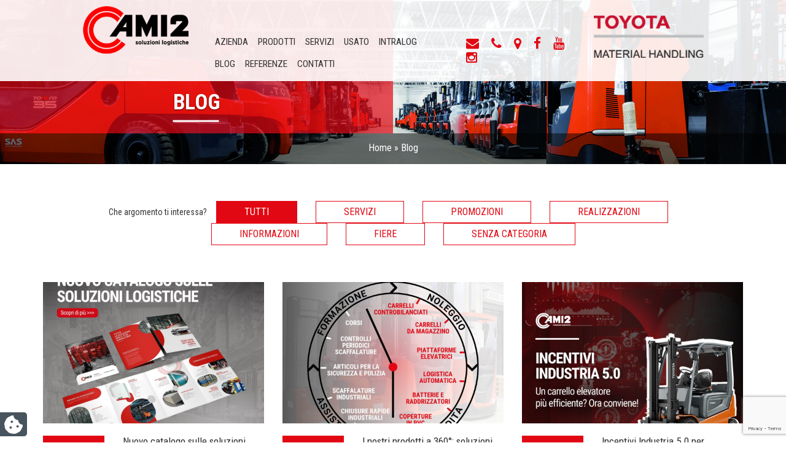

--- FILE ---
content_type: text/html; charset=UTF-8
request_url: https://www.cami2.it/blog/
body_size: 22164
content:

<!DOCTYPE html><html lang="it-IT"><head><meta name="theme-color" content="#ff0022"><meta charset="UTF-8"><meta name="viewport" content="width=device-width, initial-scale=1.0"><meta http-equiv="X-UA-Compatible" content="IE=edge"><title>Vendita carrelli elevatori BT, CESAB e TOYOTA, noleggio carrelli frontali - Cami2</title><link rel="profile" href="http://gmpg.org/xfn/11"><link rel="pingback" href="https://www.cami2.it/xmlrpc.php"><link rel="icon" type="image/png" href="https://www.cami2.it/wp-content/uploads/2020/11/favicon-retina.png" sizes="32x32"/><link rel="icon" type="image/png" href="https://www.cami2.it/wp-content/uploads/2020/11/favicon.png" sizes="16x16"/><meta name='robots' content='index, follow, max-image-preview:large, max-snippet:-1, max-video-preview:-1'/><script data-cfasync="false" data-pagespeed-no-defer>var gtm4wp_datalayer_name = "dataLayer";
	var dataLayer = dataLayer || [];</script><meta name="description" content="Cami2 è un&#039;azienda leader nel noleggio di carrelli elevatori per magazzino e coperture in PVC. Ecco il nostro blog, leggi le news!"/><link rel="canonical" href="https://www.cami2.it/blog/"/><link rel="next" href="https://www.cami2.it/blog/page/2/"/><meta property="og:locale" content="it_IT"/><meta property="og:type" content="article"/><meta property="og:title" content="Vendita carrelli elevatori BT, CESAB e TOYOTA, noleggio carrelli frontali - Cami2"/><meta property="og:description" content="Cami2 è un&#039;azienda leader nel noleggio di carrelli elevatori per magazzino e coperture in PVC. Ecco il nostro blog, leggi le news!"/><meta property="og:url" content="https://www.cami2.it/blog/"/><meta property="og:site_name" content="Cami2"/><meta name="twitter:card" content="summary"/><script type="application/ld+json" class="yoast-schema-graph">{"@context":"https://schema.org","@graph":[{"@type":["WebPage","CollectionPage"],"@id":"https://www.cami2.it/blog/","url":"https://www.cami2.it/blog/","name":"Vendita carrelli elevatori BT, CESAB e TOYOTA, noleggio carrelli frontali - Cami2","isPartOf":{"@id":"https://www.cami2.it/#website"},"datePublished":"2017-05-16T10:01:32+00:00","dateModified":"2017-06-13T14:28:35+00:00","description":"Cami2 è un'azienda leader nel noleggio di carrelli elevatori per magazzino e coperture in PVC. Ecco il nostro blog, leggi le news!","breadcrumb":{"@id":"https://www.cami2.it/blog/#breadcrumb"},"inLanguage":"it-IT"},{"@type":"BreadcrumbList","@id":"https://www.cami2.it/blog/#breadcrumb","itemListElement":[{"@type":"ListItem","position":1,"name":"Home","item":"https://www.cami2.it/"},{"@type":"ListItem","position":2,"name":"Blog"}]},{"@type":"WebSite","@id":"https://www.cami2.it/#website","url":"https://www.cami2.it/","name":"Cami2","description":"Tutte le soluzioni per il tuo magazzino","potentialAction":[{"@type":"SearchAction","target":{"@type":"EntryPoint","urlTemplate":"https://www.cami2.it/?s={search_term_string}"},"query-input":"required name=search_term_string"}],"inLanguage":"it-IT"}]}</script><link rel='dns-prefetch' href='//cdn.iubenda.com'/><link rel='dns-prefetch' href='//www.google.com'/><link rel='dns-prefetch' href='//cdnjs.cloudflare.com'/><link rel='dns-prefetch' href='//fonts.googleapis.com'/><link rel='dns-prefetch' href='//s.w.org'/><link rel='stylesheet' id='wp-block-library-css' href='https://www.cami2.it/wp-includes/css/dist/block-library/style.min.css?ver=6.0.11' type='text/css' media='all'/><style id='global-styles-inline-css' type='text/css'>
body{--wp--preset--color--black: #000000;--wp--preset--color--cyan-bluish-gray: #abb8c3;--wp--preset--color--white: #ffffff;--wp--preset--color--pale-pink: #f78da7;--wp--preset--color--vivid-red: #cf2e2e;--wp--preset--color--luminous-vivid-orange: #ff6900;--wp--preset--color--luminous-vivid-amber: #fcb900;--wp--preset--color--light-green-cyan: #7bdcb5;--wp--preset--color--vivid-green-cyan: #00d084;--wp--preset--color--pale-cyan-blue: #8ed1fc;--wp--preset--color--vivid-cyan-blue: #0693e3;--wp--preset--color--vivid-purple: #9b51e0;--wp--preset--gradient--vivid-cyan-blue-to-vivid-purple: linear-gradient(135deg,rgba(6,147,227,1) 0%,rgb(155,81,224) 100%);--wp--preset--gradient--light-green-cyan-to-vivid-green-cyan: linear-gradient(135deg,rgb(122,220,180) 0%,rgb(0,208,130) 100%);--wp--preset--gradient--luminous-vivid-amber-to-luminous-vivid-orange: linear-gradient(135deg,rgba(252,185,0,1) 0%,rgba(255,105,0,1) 100%);--wp--preset--gradient--luminous-vivid-orange-to-vivid-red: linear-gradient(135deg,rgba(255,105,0,1) 0%,rgb(207,46,46) 100%);--wp--preset--gradient--very-light-gray-to-cyan-bluish-gray: linear-gradient(135deg,rgb(238,238,238) 0%,rgb(169,184,195) 100%);--wp--preset--gradient--cool-to-warm-spectrum: linear-gradient(135deg,rgb(74,234,220) 0%,rgb(151,120,209) 20%,rgb(207,42,186) 40%,rgb(238,44,130) 60%,rgb(251,105,98) 80%,rgb(254,248,76) 100%);--wp--preset--gradient--blush-light-purple: linear-gradient(135deg,rgb(255,206,236) 0%,rgb(152,150,240) 100%);--wp--preset--gradient--blush-bordeaux: linear-gradient(135deg,rgb(254,205,165) 0%,rgb(254,45,45) 50%,rgb(107,0,62) 100%);--wp--preset--gradient--luminous-dusk: linear-gradient(135deg,rgb(255,203,112) 0%,rgb(199,81,192) 50%,rgb(65,88,208) 100%);--wp--preset--gradient--pale-ocean: linear-gradient(135deg,rgb(255,245,203) 0%,rgb(182,227,212) 50%,rgb(51,167,181) 100%);--wp--preset--gradient--electric-grass: linear-gradient(135deg,rgb(202,248,128) 0%,rgb(113,206,126) 100%);--wp--preset--gradient--midnight: linear-gradient(135deg,rgb(2,3,129) 0%,rgb(40,116,252) 100%);--wp--preset--duotone--dark-grayscale: url('#wp-duotone-dark-grayscale');--wp--preset--duotone--grayscale: url('#wp-duotone-grayscale');--wp--preset--duotone--purple-yellow: url('#wp-duotone-purple-yellow');--wp--preset--duotone--blue-red: url('#wp-duotone-blue-red');--wp--preset--duotone--midnight: url('#wp-duotone-midnight');--wp--preset--duotone--magenta-yellow: url('#wp-duotone-magenta-yellow');--wp--preset--duotone--purple-green: url('#wp-duotone-purple-green');--wp--preset--duotone--blue-orange: url('#wp-duotone-blue-orange');--wp--preset--font-size--small: 13px;--wp--preset--font-size--medium: 20px;--wp--preset--font-size--large: 36px;--wp--preset--font-size--x-large: 42px;}.has-black-color{color: var(--wp--preset--color--black) !important;}.has-cyan-bluish-gray-color{color: var(--wp--preset--color--cyan-bluish-gray) !important;}.has-white-color{color: var(--wp--preset--color--white) !important;}.has-pale-pink-color{color: var(--wp--preset--color--pale-pink) !important;}.has-vivid-red-color{color: var(--wp--preset--color--vivid-red) !important;}.has-luminous-vivid-orange-color{color: var(--wp--preset--color--luminous-vivid-orange) !important;}.has-luminous-vivid-amber-color{color: var(--wp--preset--color--luminous-vivid-amber) !important;}.has-light-green-cyan-color{color: var(--wp--preset--color--light-green-cyan) !important;}.has-vivid-green-cyan-color{color: var(--wp--preset--color--vivid-green-cyan) !important;}.has-pale-cyan-blue-color{color: var(--wp--preset--color--pale-cyan-blue) !important;}.has-vivid-cyan-blue-color{color: var(--wp--preset--color--vivid-cyan-blue) !important;}.has-vivid-purple-color{color: var(--wp--preset--color--vivid-purple) !important;}.has-black-background-color{background-color: var(--wp--preset--color--black) !important;}.has-cyan-bluish-gray-background-color{background-color: var(--wp--preset--color--cyan-bluish-gray) !important;}.has-white-background-color{background-color: var(--wp--preset--color--white) !important;}.has-pale-pink-background-color{background-color: var(--wp--preset--color--pale-pink) !important;}.has-vivid-red-background-color{background-color: var(--wp--preset--color--vivid-red) !important;}.has-luminous-vivid-orange-background-color{background-color: var(--wp--preset--color--luminous-vivid-orange) !important;}.has-luminous-vivid-amber-background-color{background-color: var(--wp--preset--color--luminous-vivid-amber) !important;}.has-light-green-cyan-background-color{background-color: var(--wp--preset--color--light-green-cyan) !important;}.has-vivid-green-cyan-background-color{background-color: var(--wp--preset--color--vivid-green-cyan) !important;}.has-pale-cyan-blue-background-color{background-color: var(--wp--preset--color--pale-cyan-blue) !important;}.has-vivid-cyan-blue-background-color{background-color: var(--wp--preset--color--vivid-cyan-blue) !important;}.has-vivid-purple-background-color{background-color: var(--wp--preset--color--vivid-purple) !important;}.has-black-border-color{border-color: var(--wp--preset--color--black) !important;}.has-cyan-bluish-gray-border-color{border-color: var(--wp--preset--color--cyan-bluish-gray) !important;}.has-white-border-color{border-color: var(--wp--preset--color--white) !important;}.has-pale-pink-border-color{border-color: var(--wp--preset--color--pale-pink) !important;}.has-vivid-red-border-color{border-color: var(--wp--preset--color--vivid-red) !important;}.has-luminous-vivid-orange-border-color{border-color: var(--wp--preset--color--luminous-vivid-orange) !important;}.has-luminous-vivid-amber-border-color{border-color: var(--wp--preset--color--luminous-vivid-amber) !important;}.has-light-green-cyan-border-color{border-color: var(--wp--preset--color--light-green-cyan) !important;}.has-vivid-green-cyan-border-color{border-color: var(--wp--preset--color--vivid-green-cyan) !important;}.has-pale-cyan-blue-border-color{border-color: var(--wp--preset--color--pale-cyan-blue) !important;}.has-vivid-cyan-blue-border-color{border-color: var(--wp--preset--color--vivid-cyan-blue) !important;}.has-vivid-purple-border-color{border-color: var(--wp--preset--color--vivid-purple) !important;}.has-vivid-cyan-blue-to-vivid-purple-gradient-background{background: var(--wp--preset--gradient--vivid-cyan-blue-to-vivid-purple) !important;}.has-light-green-cyan-to-vivid-green-cyan-gradient-background{background: var(--wp--preset--gradient--light-green-cyan-to-vivid-green-cyan) !important;}.has-luminous-vivid-amber-to-luminous-vivid-orange-gradient-background{background: var(--wp--preset--gradient--luminous-vivid-amber-to-luminous-vivid-orange) !important;}.has-luminous-vivid-orange-to-vivid-red-gradient-background{background: var(--wp--preset--gradient--luminous-vivid-orange-to-vivid-red) !important;}.has-very-light-gray-to-cyan-bluish-gray-gradient-background{background: var(--wp--preset--gradient--very-light-gray-to-cyan-bluish-gray) !important;}.has-cool-to-warm-spectrum-gradient-background{background: var(--wp--preset--gradient--cool-to-warm-spectrum) !important;}.has-blush-light-purple-gradient-background{background: var(--wp--preset--gradient--blush-light-purple) !important;}.has-blush-bordeaux-gradient-background{background: var(--wp--preset--gradient--blush-bordeaux) !important;}.has-luminous-dusk-gradient-background{background: var(--wp--preset--gradient--luminous-dusk) !important;}.has-pale-ocean-gradient-background{background: var(--wp--preset--gradient--pale-ocean) !important;}.has-electric-grass-gradient-background{background: var(--wp--preset--gradient--electric-grass) !important;}.has-midnight-gradient-background{background: var(--wp--preset--gradient--midnight) !important;}.has-small-font-size{font-size: var(--wp--preset--font-size--small) !important;}.has-medium-font-size{font-size: var(--wp--preset--font-size--medium) !important;}.has-large-font-size{font-size: var(--wp--preset--font-size--large) !important;}.has-x-large-font-size{font-size: var(--wp--preset--font-size--x-large) !important;}</style><link rel='stylesheet' id='contact-form-7-css' href='https://www.cami2.it/wp-content/plugins/contact-form-7/includes/css/styles.css?ver=5.6.3' type='text/css' media='all'/><link rel='stylesheet' id='kloudymail-iimage-css' href='https://www.cami2.it/wp-content/plugins/kloudymail-iimage/public/css/kloudymail-iimage-public.css?ver=1.0.0' type='text/css' media='all'/><link rel='stylesheet' id='wpcf7-redirect-script-frontend-css' href='https://www.cami2.it/wp-content/plugins/wpcf7-redirect/build/css/wpcf7-redirect-frontend.min.css?ver=6.0.11' type='text/css' media='all'/><link rel='stylesheet' id='google-font-css' href='https://fonts.googleapis.com/css?family=Roboto+Condensed%3A300%2C400%2C700&#038;ver=6.0.11' type='text/css' media='all'/><link rel='stylesheet' id='owl-theme-min-css-css' href='https://cdnjs.cloudflare.com/ajax/libs/owl-carousel/1.3.3/owl.theme.min.css?ver=6.0.11' type='text/css' media='all'/><link rel='stylesheet' id='_tk-bootstrap-wp-css' href='https://www.cami2.it/wp-content/themes/internetimagesrl/includes/ext/css/bootstrap-wp.min.css?ver=6.0.11' type='text/css' media='all'/><link rel='stylesheet' id='_tk-bootstrap-css' href='https://www.cami2.it/wp-content/themes/internetimagesrl/includes/ext/resources/bootstrap/css/bootstrap.min.css?ver=6.0.11' type='text/css' media='all'/><link rel='stylesheet' id='_tk-font-awesome-css' href='https://www.cami2.it/wp-content/themes/internetimagesrl/includes/ext/css/font-awesome.min.css?ver=4.1.0' type='text/css' media='all'/><link rel='stylesheet' id='iimage-animate-css-css' href='https://www.cami2.it/wp-content/themes/internetimagesrl/includes/ext/css/animate.min.css?ver=0.0.1' type='text/css' media='all'/><link rel='stylesheet' id='iimage-hover-css-css' href='https://www.cami2.it/wp-content/themes/internetimagesrl/includes/ext/css/hover1.css?ver=0.0.1' type='text/css' media='all'/><link rel='stylesheet' id='iimage-margin-css-css' href='https://www.cami2.it/wp-content/themes/internetimagesrl/includes/ext/css/margin.min.css?ver=0.0.1' type='text/css' media='all'/><link rel='stylesheet' id='iimage-grid-css-css' href='https://www.cami2.it/wp-content/themes/internetimagesrl/includes/ext/css/bootstrap-grid-15.min.css?ver=0.0.1' type='text/css' media='all'/><link rel='stylesheet' id='_tk-style-css' href='https://www.cami2.it/wp-content/themes/cami2/style.css?ver=6.0.11' type='text/css' media='all'/><link rel='stylesheet' id='iimage-loader-css' href='https://www.cami2.it/wp-content/themes/internetimagesrl/assets/css/loader.min.css?ver=6.0.11' type='text/css' media='all'/><link rel='stylesheet' id='iimage-prettyPhoto-css' href='https://www.cami2.it/wp-content/themes/internetimagesrl/assets/css/prettyPhoto.css?ver=6.0.11' type='text/css' media='all'/><link rel='stylesheet' id='wp-pagenavi-css' href='https://www.cami2.it/wp-content/plugins/wp-pagenavi/pagenavi-css.css?ver=2.70' type='text/css' media='all'/><link rel='stylesheet' id='iimage-lazy-css-css' href='https://www.cami2.it/wp-content/plugins/iimage-lazy-load/css/lazyload.min.css?ver=6.0.11' type='text/css' media='all'/><link rel='stylesheet' id='iimage-css-testate-css' href='https://www.cami2.it/wp-content/plugins/iimage-testate/css/testate.min.css?ver=6.0.11' type='text/css' media='all'/><link rel='stylesheet' id='owl-carousel-css-css' href='https://www.cami2.it/wp-content/themes/internetimagesrl/assets/js/owl-carousel/owl.carousel.css?ver=6.0.11' type='text/css' media='all'/><script class=" _iub_cs_skip" type='text/javascript' id='iubenda-head-inline-scripts-0'>
var _iub = _iub || [];
_iub.csConfiguration = {"lang":"it","siteId":2787220,"cookiePolicyId":94351513,"floatingPreferencesButtonIcon":true,"consentOnContinuedBrowsing":false,"perPurposeConsent":true, "googleConsentMode":"template","purposes":"1,2,3,4,5" , "banner":{ "acceptButtonDisplay":true,"customizeButtonDisplay":true,"acceptButtonColor":"#3A87AE","acceptButtonCaptionColor":"white","customizeButtonColor":"#dadada","customizeButtonCaptionColor":"#4d4d4d","rejectButtonDisplay":true,"rejectButtonColor":"#3A87AE","rejectButtonCaptionColor":"#FFFFFF","position":"bottom","textColor":"#fff","backgroundColor":"rgba(1.07, 1.07, 1.07, 0.6)","listPurposes":true },"callback": {
            onPreferenceExpressedOrNotNeeded: function(preference) {
                dataLayer.push({
                    iubenda_ccpa_opted_out: _iub.cs.api.isCcpaOptedOut()
                });
                if (!preference) {
                    dataLayer.push({
                        event: "iubenda_preference_not_needed"
                    });
                } else {
                    if (preference.consent === true) {
                        dataLayer.push({
                            event: "iubenda_consent_given"
                        });
                    } else if (preference.consent === false) {
                        dataLayer.push({
                            event: "iubenda_consent_rejected"
                        });
                    } else if (preference.purposes) {
                        for (var purposeId in preference.purposes) {
                            if (preference.purposes[purposeId]) {
                                dataLayer.push({
                                    event: "iubenda_consent_given_purpose_" + purposeId
                                });
                            }
                        }
                    }
                }
            }
        },"i18n": {
               //elenco di tutte le stringhe di testo modificabili
               "it": {
     
         "banner": {
         "title": "Informativa",
         "paragraph_1": "Questo sito o gli strumenti terzi da questo utilizzati si avvalgono di cookie necessari al funzionamento ed utili alle finalit&#224; illustrate nella cookie policy. Se vuoi saperne di pi&#249; o negare il consenso a tutti o ad alcuni cookie, consulta la %{cookie_policy_link}.",
         "paragraph_2": "Chiudendo questo banner, scorrendo questa pagina, cliccando su un link o proseguendo la navigazione in altra maniera, acconsenti all&#8217;uso dei cookie.",
         "dynamic": {
        "paragraph_1": "Il nostro sito utilizza cookie tecnici. Se acconsenti ai cookie analitici e/o di profilazione di terze parti, il tuo indirizzo IP e i dati che possono essere riferiti a te mediante correlazione con altri dati e informazioni saranno condivisi con Google e altre terze parti, che sono societ&#224; stabilite negli Stati Uniti con server anche al di fuori dello SEE. La Commissione Europea ha ritenuto che gli Stati Uniti non offrano adeguate garanzie per la protezione dei dati personali, in particolare con riferimento all&#8217;accesso agli stessi da parte delle autorit&#224; governative, ai mezzi di tutela e ai diritti riconosciuti e per questo non sussiste una decisione di adeguatezza.Potrai revocare in ogni momento il tuo consenso cliccando qui: [link cookie_policy]cookie policy[/link]. Le finalit&#224; e le modalit&#224; del trattamento sono precisate nella [link cookie_policy]cookie policy[/link].",
        "paragraph_2": "[if gdprApplies or lgpdApplies][if consentOnScroll or consentOnLinkAndButton or consentOnElement or consentOnContinuedBrowsing or consentOnScrollHorizontal or consentOnDocument][list o]\nPuoi acconsentire all&#8217;utilizzo di tali tecnologie [if banner.acceptButtonDisplay]tramite il pulsante &#8220;[= banner.acceptButtonCaption]&#8221;[/if][if banner.closeButtonDisplay and not banner.closeButtonRejects][or banner.acceptButtonDisplay] chiudendo questa informativa[/if][if consentOnScroll][or] proseguendo la navigazione di questa pagina[/if][if consentOnLinkAndButton][or] interagendo con un link o un pulsante al di fuori di questa informativa[/if][if consentOnElement or consentOnDocument][or] continuando a navigare in altro modo[/if][/list].[if banner.closeButtonRejects] Chiudendo questa informativa, continui senza accettare.[/if][/if][if not consentOnScroll and not consentOnLinkAndButton and not consentOnElement and not consentOnContinuedBrowsing and not consentOnScrollHorizontal and not consentOnDocument][if banner.acceptButtonDisplay][list o][if banner.acceptButtonDisplay]Usa il pulsante &#8220;[= banner.acceptButtonCaption]&#8221;[/if][if banner.closeButtonDisplay and not banner.closeButtonRejects and not banner.continueWithoutAcceptingButtonDisplay][or] chiudi questa informativa[/if][/list] per acconsentire all'utilizzo di tali tecnologie. [/if][if not banner.acceptButtonDisplay and banner.closeButtonDisplay and not banner.closeButtonRejects]Chiudi questa informativa per acconsentire all'utilizzo di tali tecnologie.[/if][if banner.rejectButtonDisplay][list o][if banner.rejectButtonDisplay]Usa il pulsante &#8220;[= banner.rejectButtonCaption]&#8221;[/if][if (banner.closeButtonDisplay and banner.closeButtonRejects) or banner.continueWithoutAcceptingButtonDisplay][or] chiudi questa informativa[/if][/list][if banner.rejectButtonDisplay] per continuare senza accettare.[/if][/if][if not banner.rejectButtonDisplay and ((banner.closeButtonDisplay and banner.closeButtonRejects) or banner.continueWithoutAcceptingButtonDisplay)]Chiudi questa informativa per continuare senza accettare.[/if][/if][/if]",
        "or": "o",
        "and": "e",
        "startQuote": "&#8220;",
        "endQuote": "&#8221;"
         },
         "cookie_policy_caption": "cookie policy",
         "vendor_list_caption": "terze parti",
         "advertising_preferences_caption": "pannello delle preferenze pubblicitarie",
         "do_not_sell_caption": "Non vendere le mie informazioni personali",
         "privacy_policy_caption": "privacy policy",
         "accept_button_caption": "Accetta tutti i cookie",
         "continue_acception_button_caption": "Continua senza accettare &#8594;",
         "reject_button_caption": "Rifiuta",
         "customize_button_caption": "Scopri di pi&#249;[if perPurposeConsent or (enableTcf and gdprApplies)] e personalizza[/if]",
         "page_counter_caption": "Premi ancora per continuare"
       },
               
      per_purpose: {
        purposes: {
        
         "1": {
           "name": "Tecnici e analitici anonimizzati",
           "bannerName": "attivit&#224; strettamente necessarie",
           "description": "Questi strumenti di tracciamento sono strettamente necessari per garantire il funzionamento e la fornitura del servizio che ci hai richiesto e, pertanto, non richiedono il tuo consenso."
         },
          "3": {
           "name": "Analitici",
           "bannerName": "miglioramento dell'esperienza",
           "description": "Questi strumenti di tracciamento ci permettono di offrire una user experience personalizzata migliorando la gestione delle impostazioni e consentendo l'interazione con network e piattaforme esterne."
         },
         "4": {
           "name": "Profilazione",
           "bannerName": "misurazione",
           "description": "Questi strumenti di tracciamento ci permettono di misurare il traffico e analizzare il tuo comportamento. Possono aiutare a definire un profilo dell'utente al fine di offrirti servizi personalizzati, in linea con le preferenze espresse durante la navigazione."
         }, 
        
         
        }
     }// chiudi per_purpose
    
   } //chiudi it
}
     
};</script><script class=" _iub_cs_skip" type='text/javascript' src='//cdn.iubenda.com/cs/ccpa/stub.js?ver=3.12.4' id='iubenda-head-scripts-0-js'></script><script type="text/javascript" class=" _iub_cs_skip" type='text/javascript' src='//cdn.iubenda.com/cs/tcf/stub-v2.js?ver=3.12.4' id='iubenda-head-scripts-1-js'></script><script type="text/javascript" charset="UTF-8" async="" class=" _iub_cs_skip" type='text/javascript' src='//cdn.iubenda.com/cs/iubenda_cs.js?ver=3.12.4' id='iubenda-head-scripts-2-js'></script><script type='text/javascript' src='https://www.cami2.it/wp-includes/js/jquery/jquery.min.js?ver=3.6.0' id='jquery-core-js'></script><script type='text/javascript' src='https://www.cami2.it/wp-includes/js/jquery/jquery-migrate.min.js?ver=3.3.2' id='jquery-migrate-js'></script><script type='text/javascript' src='https://www.cami2.it/wp-content/plugins/kloudymail-iimage/public/js/kloudymail-iimage-public.js?ver=1.0.0' id='kloudymail-iimage-js'></script><script type='text/javascript' src='https://www.cami2.it/wp-content/themes/cami2/assets/js/custom.js?ver=6.0.11' id='iimage-custom-js-js'></script><script type='text/javascript' src='https://cdnjs.cloudflare.com/ajax/libs/jquery.matchHeight/0.7.2/jquery.matchHeight-min.js?ver=6.0.11' id='matchHeight-js-js'></script><script type='text/javascript' src='https://cdnjs.cloudflare.com/ajax/libs/wow/1.1.2/wow.min.js?ver=6.0.11' id='wow-js-js'></script><script type='text/javascript' src='https://cdnjs.cloudflare.com/ajax/libs/jquery-easing/1.4.1/jquery.easing.min.js?ver=6.0.11' id='easing-js-js'></script><script type='text/javascript' src='https://www.cami2.it/wp-content/themes/internetimagesrl/includes/ext/resources/bootstrap/js/bootstrap.min.js?ver=6.0.11' id='_tk-bootstrapjs-js'></script><script type='text/javascript' src='https://www.cami2.it/wp-content/themes/internetimagesrl/includes/ext/js/bootstrap-wp.min.js?ver=6.0.11' id='_tk-bootstrapwp-js'></script><script type='text/javascript' src='https://www.cami2.it/wp-content/plugins/iimage-lazy-load/js/jquery.lazyload.js?ver=6.0.11' id='lazyload-js'></script><script type='text/javascript' src='https://www.cami2.it/wp-content/plugins/iimage-lazy-load/js/iimage-lazy-load.js?ver=6.0.11' id='iimage-lazy-js'></script><script type='text/javascript' src='https://www.cami2.it/wp-content/themes/internetimagesrl/assets/js/owl-carousel/owl.carousel.min.js?ver=6.0.11' id='owl-carousel-js'></script><script type='text/javascript' src='https://www.cami2.it/wp-content/themes/internetimagesrl/assets/js/jquery.prettyPhoto.js?ver=6.0.11' id='pretty-photo-js'></script><script type='text/javascript' src='https://www.cami2.it/wp-content/themes/internetimagesrl/assets/js/loader.js?ver=6.0.11' id='iimage-loader-js'></script><link rel="https://api.w.org/" href="https://www.cami2.it/wp-json/"/><link rel="wlwmanifest" type="application/wlwmanifest+xml" href="https://www.cami2.it/wp-includes/wlwmanifest.xml"/><meta name="generator" content="WordPress 6.0.11"/><script data-cfasync="false" data-pagespeed-no-defer>var dataLayer_content = {"pagePostType":"bloghome"};
	dataLayer.push( dataLayer_content );</script><script data-cfasync="false">(function(w,d,s,l,i){w[l]=w[l]||[];w[l].push({'gtm.start':
new Date().getTime(),event:'gtm.js'});var f=d.getElementsByTagName(s)[0],
j=d.createElement(s),dl=l!='dataLayer'?'&l='+l:'';j.async=true;j.src=
'//www.googletagmanager.com/gtm.'+'js?id='+i+dl;f.parentNode.insertBefore(j,f);
})(window,document,'script','dataLayer','GTM-5BHJ3N4');</script><style type="text/css">.inv-recaptcha-holder{
display:none;
}</style></head><body><div id="main-header-wrapper"><header><div class="container-fluid"><div id="header-wrapper" class="container-fluid mt-10"><div class="row"><div class="col-md-3 col-lg-2 col-lg-offset-1 text-center"><a href="https://www.cami2.it" title="Vendita carrelli elevatori BT, CESAB e TOYOTA, noleggio carrelli frontali - Cami2"><img src="https://www.cami2.it/wp-content/themes/cami2/assets/images/logo.png" alt="Vendita carrelli elevatori BT, CESAB e TOYOTA, noleggio carrelli frontali - Cami2" id="mainlogo" class="img-responsive"></a></div><div class="col-md-4 col-lg-4 top-nav-wrapper"><nav id="top-nav"><div aria-hidden="true" class="hidden-md hidden-lg"><a href="https://www.cami2.it" title="Vendita carrelli elevatori BT, CESAB e TOYOTA, noleggio carrelli frontali - Cami2"><img style="padding:10px;" id="mainlogo" src="https://www.cami2.it/wp-content/themes/cami2/assets/images/logo.png" alt="Vendita carrelli elevatori BT, CESAB e TOYOTA, noleggio carrelli frontali - Cami2" width=""></a><button onclick="$('#top-nav').toggle('slow');" type="button" class="btn btn-contrast"><span class="fa fa-times" aria-hidden="true"></span></button></div><ul id="sidebar-navigation_top" class="menu nav navbar-nav"><li class="menu-item menu-item-type-post_type menu-item-object-page menu-item-321"><a class=" custom_page_left_a_321 " href="https://www.cami2.it/azienda/">Azienda</a><span class="downmobile" style="display:none">+</span><ul class="  sub-menu" style="display:none;"><li class="menu-item menu-item-type-post_type menu-item-object-page menu-item-344"><a class=" custom_page_left_a_344 " href="https://www.cami2.it/azienda/mission/">Mission</a><span class="downmobile" style="display:none">+</span><ul class="  sub-menu" style="display:none;"></ul></li><li class="menu-item menu-item-type-post_type menu-item-object-page menu-item-342"><a class=" custom_page_left_a_342 " href="https://www.cami2.it/azienda/storia/">Storia</a><span class="downmobile" style="display:none">+</span><ul class="  sub-menu" style="display:none;"></ul></li><li class="menu-item menu-item-type-post_type menu-item-object-page menu-item-9184"><a class=" custom_page_left_a_9184 " href="https://www.cami2.it/azienda/i-nostri-valori/">I nostri valori</a><span class="downmobile" style="display:none">+</span><ul class="  sub-menu" style="display:none;"></ul></li><li class="menu-item menu-item-type-post_type menu-item-object-page menu-item-343"><a class=" custom_page_left_a_343 " href="https://www.cami2.it/azienda/certificazioni/">Certificazioni</a><span class="downmobile" style="display:none">+</span><ul class="  sub-menu" style="display:none;"></ul></li><li class="menu-item menu-item-type-post_type menu-item-object-page menu-item-345"><a class=" custom_page_left_a_345 " href="https://www.cami2.it/azienda/toyota-way/">Toyota Way</a><span class="downmobile" style="display:none">+</span><ul class="  sub-menu" style="display:none;"></ul></li><li class="menu-item menu-item-type-post_type menu-item-object-page menu-item-10390"><a class=" custom_page_left_a_10390 " href="https://www.cami2.it/azienda/politica-della-qualita-e-sicurezza/">Politica della qualità e sicurezza</a><span class="downmobile" style="display:none">+</span><ul class="  sub-menu" style="display:none;"></ul></li></ul></li><li class="menu-item menu-item-type-post_type menu-item-object-page menu-item-185"><a class=" custom_page_left_a_185 " href="https://www.cami2.it/prodotti/">Prodotti</a><span class="downmobile" style="display:none">+</span><ul class="  sub-menu" style="display:none;"><li class="menu-item menu-item-type-post_type menu-item-object- menu-item-1501"><a class="custom_page_left_a_1501  " href="https://www.cami2.it/catprodotto/carrelli-elevatori/">Carrelli elevatori</a><ul class="  sub-menu" style="display:none;"><li class="menu-item menu-item-type-post_type menu-item-object- menu-item-1519"><a class="custom_page_left_a_1519  " href="https://www.cami2.it/catprodotto/carrelli-controbilanciati-toyota/">Carrelli controbilanciati TOYOTA</a><ul class="  sub-menu" style="display:none;"><li class="menu-item menu-item-type-post_type menu-item-object- menu-item-1588"><a class="custom_page_left_a_1588  " href="https://www.cami2.it/catprodotto/carrelli-controbilanciati-elettrici/">Carrelli controbilanciati elettrici</a><ul class="  sub-menu" style="display:none;"></ul></li><li class="menu-item menu-item-type-post_type menu-item-object- menu-item-1589"><a class="custom_page_left_a_1589  " href="https://www.cami2.it/catprodotto/carrelli-controbilanciati-termici/">Carrelli controbilanciati termici</a><ul class="  sub-menu" style="display:none;"></ul></li></ul></li><li class="menu-item menu-item-type-post_type menu-item-object- menu-item-1628"><a class="custom_page_left_a_1628  " href="https://www.cami2.it/catprodotto/carrelli-da-magazzino-bt-toyota/">Carrelli da magazzino BT/Toyota</a><ul class="  sub-menu" style="display:none;"><li class="menu-item menu-item-type-post_type menu-item-object- menu-item-1582"><a class="custom_page_left_a_1582  " href="https://www.cami2.it/catprodotto/transpallet-manuali-gamma-carrelli-toyota/">Transpallet manuali</a><ul class="  sub-menu" style="display:none;"></ul></li><li class="menu-item menu-item-type-post_type menu-item-object- menu-item-1539"><a class="custom_page_left_a_1539  " href="https://www.cami2.it/catprodotto/transpallet-elettrici-fino-a-30-q-li/">Transpallet elettrici fino a 30 q.li</a><ul class="  sub-menu" style="display:none;"></ul></li><li class="menu-item menu-item-type-post_type menu-item-object- menu-item-1545"><a class="custom_page_left_a_1545  " href="https://www.cami2.it/catprodotto/sollevatori-elettrici-fino-a-20-q-li/">Sollevatori elettrici fino a 20 q.li</a><ul class="  sub-menu" style="display:none;"></ul></li><li class="menu-item menu-item-type-post_type menu-item-object- menu-item-1538"><a class="custom_page_left_a_1538  " href="https://www.cami2.it/catprodotto/carrelli-retrattili-fino-a-25-q-li/">Carrelli retrattili fino a 25 q.li</a><ul class="  sub-menu" style="display:none;"></ul></li><li class="menu-item menu-item-type-post_type menu-item-object- menu-item-1542"><a class="custom_page_left_a_1542  " href="https://www.cami2.it/catprodotto/carrelli-commissionatori-fino-a-25-q-li/">Carrelli commissionatori fino a 25 q.li</a><ul class="  sub-menu" style="display:none;"></ul></li><li class="menu-item menu-item-type-post_type menu-item-object- menu-item-1633"><a class="custom_page_left_a_1633  " href="https://www.cami2.it/catprodotto/carrelli-per-corsie-strette-trilaterali-fino-a-15-q-li/">Carrelli per corsie strette trilaterali fino a 15 q.li</a><ul class="  sub-menu" style="display:none;"></ul></li><li class="menu-item menu-item-type-post_type menu-item-object- menu-item-1637"><a class="custom_page_left_a_1637  " href="https://www.cami2.it/catprodotto/trattori-elettrici/">Trattori elettrici</a><ul class="  sub-menu" style="display:none;"></ul></li></ul></li><li class="menu-item menu-item-type-post_type menu-item-object- menu-item-1518"><a class="custom_page_left_a_1518  " href="https://www.cami2.it/catprodotto/carrelli-elevatori-cesab/">Carrelli elevatori CESAB</a><ul class="  sub-menu" style="display:none;"><li class="menu-item menu-item-type-post_type menu-item-object- menu-item-1546"><a class="custom_page_left_a_1546  " href="https://www.cami2.it/catprodotto/carrelli-elevatori-elettrici/">Carrelli elevatori elettrici</a><ul class="  sub-menu" style="display:none;"></ul></li><li class="menu-item menu-item-type-post_type menu-item-object- menu-item-1547"><a class="custom_page_left_a_1547  " href="https://www.cami2.it/catprodotto/carrelli-elevatori-termici/">Carrelli elevatori termici</a><ul class="  sub-menu" style="display:none;"></ul></li></ul></li></ul></li><li class="menu-item menu-item-type-post_type menu-item-object- menu-item-1499"><a class="custom_page_left_a_1499  " href="https://www.cami2.it/catprodotto/carrelli-elevatori-armanni/">Carrelli elevatori ARMANNI</a><ul class="  sub-menu" style="display:none;"></ul></li><li class="menu-item menu-item-type-post_type menu-item-object- menu-item-1515"><a class="custom_page_left_a_1515  " href="https://www.cami2.it/catprodotto/batterie-e-raddrizzatori/">Batterie e raddrizzatori</a><ul class="  sub-menu" style="display:none;"></ul></li><li class="menu-item menu-item-type-post_type menu-item-object- menu-item-1534"><a class="custom_page_left_a_1534  " href="https://www.cami2.it/catprodotto/scaffalature-industriali-e-software-gestionali/">Scaffalature Industriali e software gestionali</a><ul class="  sub-menu" style="display:none;"></ul></li><li class="menu-item menu-item-type-post_type menu-item-object- menu-item-1494"><a class="custom_page_left_a_1494  " href="https://www.cami2.it/catprodotto/magazzini-verticali/">Magazzini verticali</a><ul class="  sub-menu" style="display:none;"></ul></li><li class="menu-item menu-item-type-post_type menu-item-object- menu-item-1647"><a class="custom_page_left_a_1647  " href="https://www.cami2.it/catprodotto/soluzioni-in-pvc/">Soluzioni in pvc</a><ul class="  sub-menu" style="display:none;"></ul></li><li class="menu-item menu-item-type-post_type menu-item-object- menu-item-1504"><a class="custom_page_left_a_1504  " href="https://www.cami2.it/catprodotto/piattaforme-elevatrici/">Piattaforme elevatrici</a><ul class="  sub-menu" style="display:none;"><li class="menu-item menu-item-type-post_type menu-item-object- menu-item-1648"><a class="custom_page_left_a_1648  " href="https://www.cami2.it/catprodotto/piattaforme-manitou/">Piattaforme Manitou</a><ul class="  sub-menu" style="display:none;"></ul></li><li class="menu-item menu-item-type-post_type menu-item-object- menu-item-1505"><a class="custom_page_left_a_1505  " href="https://www.cami2.it/catprodotto/piattaforme-elevah/">Piattaforme Elevah</a><ul class="  sub-menu" style="display:none;"></ul></li></ul></li><li class="menu-item menu-item-type-post_type menu-item-object- menu-item-1497"><a class="custom_page_left_a_1497  " href="https://www.cami2.it/catprodotto/articoli-per-la-sicurezza-e-pulizia-del-magazzino/">Articoli per la sicurezza e pulizia del magazzino</a><ul class="  sub-menu" style="display:none;"><li class="menu-item menu-item-type-post_type menu-item-object- menu-item-1667"><a class="custom_page_left_a_1667  " href="https://www.cami2.it/catprodotto/pulitori-industriali-karcher/">Pulitori industriali Kärcher</a><ul class="  sub-menu" style="display:none;"></ul></li></ul></li><li class="menu-item menu-item-type-post_type menu-item-object- menu-item-1651"><a class="custom_page_left_a_1651  " href="https://www.cami2.it/catprodotto/soluzioni-personalizzate/">Soluzioni personalizzate</a><ul class="  sub-menu" style="display:none;"></ul></li><li class="menu-item menu-item-type-post_type menu-item-object- menu-item-1652"><a class="custom_page_left_a_1652  " href="https://www.cami2.it/catprodotto/attrezzature-per-carrelli/">Attrezzature per carrelli</a><ul class="  sub-menu" style="display:none;"></ul></li></ul></li><li class="menu-item menu-item-type-post_type menu-item-object-page menu-item-322"><a class=" custom_page_left_a_322 " href="https://www.cami2.it/servizi/">Servizi</a><span class="downmobile" style="display:none">+</span><ul class="  sub-menu" style="display:none;"><li class="menu-item menu-item-type-post_type menu-item-object-page menu-item-9214"><a class=" custom_page_left_a_9214 " href="https://www.cami2.it/servizi/servizi-per-carrelli-elevatori/">Servizi per Carrelli Elevatori</a><span class="downmobile" style="display:none">+</span><ul class="  sub-menu" style="display:none;"><li class="menu-item menu-item-type-post_type menu-item-object-page menu-item-9105"><a class=" custom_page_left_a_9105 " href="https://www.cami2.it/servizi/servizi-per-carrelli-elevatori/assistenza-e-controllo/">Assistenza e controllo</a><span class="downmobile" style="display:none">+</span><ul class="  sub-menu" style="display:none;"></ul></li><li class="menu-item menu-item-type-post_type menu-item-object-page menu-item-9109"><a class=" custom_page_left_a_9109 " href="https://www.cami2.it/servizi/servizi-per-carrelli-elevatori/programmi-full-service/">Programmi Full Service</a><span class="downmobile" style="display:none">+</span><ul class="  sub-menu" style="display:none;"></ul></li><li class="menu-item menu-item-type-post_type menu-item-object-page menu-item-9112"><a class=" custom_page_left_a_9112 " href="https://www.cami2.it/servizi/servizi-per-carrelli-elevatori/soluzioni-di-rental/">Soluzioni di rental</a><span class="downmobile" style="display:none">+</span><ul class="  sub-menu" style="display:none;"></ul></li><li class="menu-item menu-item-type-post_type menu-item-object-page menu-item-9115"><a class=" custom_page_left_a_9115 " href="https://www.cami2.it/servizi/servizi-per-carrelli-elevatori/estensione-di-garanzia/">Estensione di garanzia</a><span class="downmobile" style="display:none">+</span><ul class="  sub-menu" style="display:none;"></ul></li><li class="menu-item menu-item-type-post_type menu-item-object-page menu-item-9121"><a class=" custom_page_left_a_9121 " href="https://www.cami2.it/servizi/servizi-per-carrelli-elevatori/corsi-di-formazione/">Corsi di formazione</a><span class="downmobile" style="display:none">+</span><ul class="  sub-menu" style="display:none;"></ul></li><li class="menu-item menu-item-type-post_type menu-item-object-page menu-item-9124"><a class=" custom_page_left_a_9124 " href="https://www.cami2.it/servizi/servizi-per-carrelli-elevatori/manutenzione-batterie/">Manutenzione batterie</a><span class="downmobile" style="display:none">+</span><ul class="  sub-menu" style="display:none;"></ul></li><li class="menu-item menu-item-type-post_type menu-item-object-page menu-item-9127"><a class=" custom_page_left_a_9127 " href="https://www.cami2.it/servizi/servizi-per-carrelli-elevatori/xmart-e-xmart/">Xmart e Xmart+</a><span class="downmobile" style="display:none">+</span><ul class="  sub-menu" style="display:none;"></ul></li><li class="menu-item menu-item-type-post_type menu-item-object-page menu-item-9131"><a class=" custom_page_left_a_9131 " href="https://www.cami2.it/servizi/servizi-per-carrelli-elevatori/i-site-e-fleet-management/">I Site e Fleet Management</a><span class="downmobile" style="display:none">+</span><ul class="  sub-menu" style="display:none;"></ul></li><li class="menu-item menu-item-type-post_type menu-item-object-page menu-item-9134"><a class=" custom_page_left_a_9134 " href="https://www.cami2.it/servizi/servizi-per-carrelli-elevatori/spot-me-blue-light-red-light/">Spot-me / Blue Light / Red Light</a><span class="downmobile" style="display:none">+</span><ul class="  sub-menu" style="display:none;"></ul></li><li class="menu-item menu-item-type-post_type menu-item-object-page menu-item-9599"><a class=" custom_page_left_a_9599 " href="https://www.cami2.it/servizi/servizi-per-carrelli-elevatori/anticollision/">Anticollision</a><span class="downmobile" style="display:none">+</span><ul class="  sub-menu" style="display:none;"></ul></li><li class="menu-item menu-item-type-post_type menu-item-object-page menu-item-9603"><a class=" custom_page_left_a_9603 " href="https://www.cami2.it/servizi/servizi-per-carrelli-elevatori/zoning/">Zoning / Zoning +</a><span class="downmobile" style="display:none">+</span><ul class="  sub-menu" style="display:none;"></ul></li></ul></li><li class="menu-item menu-item-type-post_type menu-item-object-page menu-item-11024"><a class=" custom_page_left_a_11024 " href="https://www.cami2.it/servizi/formazione-e-sicurezza/">Formazione e Sicurezza</a><span class="downmobile" style="display:none">+</span><ul class="  sub-menu" style="display:none;"><li class="menu-item menu-item-type-post_type menu-item-object-page menu-item-11038"><a class=" custom_page_left_a_11038 " href="https://www.cami2.it/servizi/formazione-e-sicurezza/assistenza-e-manutenzione-periodica-2/">Chiusure rapide industriali</a><span class="downmobile" style="display:none">+</span><ul class="  sub-menu" style="display:none;"></ul></li><li class="menu-item menu-item-type-post_type menu-item-object-page menu-item-11058"><a class=" custom_page_left_a_11058 " href="https://www.cami2.it/servizi/formazione-e-sicurezza/assistenza-e-manutenzione-periodica-3-2/">Controlli periodici scaffalature</a><span class="downmobile" style="display:none">+</span><ul class="  sub-menu" style="display:none;"></ul></li><li class="menu-item menu-item-type-post_type menu-item-object-page menu-item-11064"><a class=" custom_page_left_a_11064 " href="https://www.cami2.it/servizi/formazione-e-sicurezza/assistenza-e-manutenzione-periodica-3-3/">Corsi</a><span class="downmobile" style="display:none">+</span><ul class="  sub-menu" style="display:none;"></ul></li><li class="menu-item menu-item-type-post_type menu-item-object-page menu-item-11043"><a class=" custom_page_left_a_11043 " href="https://www.cami2.it/servizi/formazione-e-sicurezza/assistenza-e-manutenzione-periodica-3/">Articoli per la sicurezza</a><span class="downmobile" style="display:none">+</span><ul class="  sub-menu" style="display:none;"></ul></li></ul></li><li class="menu-item menu-item-type-post_type menu-item-object-page menu-item-9212"><a class=" custom_page_left_a_9212 " href="https://www.cami2.it/servizi/servizi-per-scaffalature/">Servizi per Scaffalature</a><span class="downmobile" style="display:none">+</span><ul class="  sub-menu" style="display:none;"><li class="menu-item menu-item-type-post_type menu-item-object-page menu-item-9226"><a class=" custom_page_left_a_9226 " href="https://www.cami2.it/servizi/servizi-per-scaffalature/assistenza-e-manutenzione-periodica/">Assistenza e manutenzione periodica</a><span class="downmobile" style="display:none">+</span><ul class="  sub-menu" style="display:none;"></ul></li><li class="menu-item menu-item-type-post_type menu-item-object-page menu-item-9224"><a class=" custom_page_left_a_9224 " href="https://www.cami2.it/servizi/servizi-per-scaffalature/messa-a-norma-delle-strutture-esistenti/">Messa a norma delle strutture esistenti</a><span class="downmobile" style="display:none">+</span><ul class="  sub-menu" style="display:none;"></ul></li><li class="menu-item menu-item-type-post_type menu-item-object-page menu-item-9222"><a class=" custom_page_left_a_9222 " href="https://www.cami2.it/servizi/servizi-per-scaffalature/smontaggio-e-rimontaggio-delle-strutture-esistenti/">Smontaggio e rimontaggio delle strutture esistenti</a><span class="downmobile" style="display:none">+</span><ul class="  sub-menu" style="display:none;"></ul></li><li class="menu-item menu-item-type-post_type menu-item-object-page menu-item-9220"><a class=" custom_page_left_a_9220 " href="https://www.cami2.it/servizi/servizi-per-scaffalature/installazione-e-montaggio-con-squadre-specializzate-e-attrezzate/">Installazione e montaggio con squadre specializzate e attrezzate</a><span class="downmobile" style="display:none">+</span><ul class="  sub-menu" style="display:none;"></ul></li><li class="menu-item menu-item-type-post_type menu-item-object-page menu-item-9218"><a class=" custom_page_left_a_9218 " href="https://www.cami2.it/servizi/servizi-per-scaffalature/consulenza/">Consulenza</a><span class="downmobile" style="display:none">+</span><ul class="  sub-menu" style="display:none;"></ul></li><li class="menu-item menu-item-type-post_type menu-item-object-page menu-item-9216"><a class=" custom_page_left_a_9216 " href="https://www.cami2.it/servizi/servizi-per-scaffalature/rilievi-studio-tecnico-e-progettazione/">Rilievi, studio tecnico e progettazione</a><span class="downmobile" style="display:none">+</span><ul class="  sub-menu" style="display:none;"></ul></li></ul></li></ul></li><li class="menu-item menu-item-type-post_type menu-item-object-page menu-item-325"><a class=" custom_page_left_a_325 " href="https://www.cami2.it/usato/">Usato</a><span class="downmobile" style="display:none">+</span><ul class="  sub-menu" style="display:none;"></ul></li><li class="menu-item menu-item-type-post_type menu-item-object-page menu-item-10205"><a class=" custom_page_left_a_10205 " href="https://www.cami2.it/intralog/">INTRALOG</a><span class="downmobile" style="display:none">+</span><ul class="  sub-menu" style="display:none;"></ul></li><li class="menu-item menu-item-type-post_type menu-item-object-page menu-item-98"><a class=" custom_page_left_a_98 " href="https://www.cami2.it/blog/">Blog</a><span class="downmobile" style="display:none">+</span><ul class="  sub-menu" style="display:none;"><li class="menu-item menu-item-type-post_type menu-item-object- menu-item-1669"><a class="custom_page_left_a_1669  " href="https://www.cami2.it/category/servizi/">Servizi</a><ul class="  sub-menu" style="display:none;"></ul></li><li class="menu-item menu-item-type-post_type menu-item-object- menu-item-1668"><a class="custom_page_left_a_1668  " href="https://www.cami2.it/category/eventi/">Eventi</a><ul class="  sub-menu" style="display:none;"></ul></li><li class="menu-item menu-item-type-post_type menu-item-object- menu-item-1656"><a class="custom_page_left_a_1656  " href="https://www.cami2.it/category/promozioni/">Promozioni</a><ul class="  sub-menu" style="display:none;"></ul></li><li class="menu-item menu-item-type-post_type menu-item-object- menu-item-1625"><a class="custom_page_left_a_1625  " href="https://www.cami2.it/category/realizzazioni/">Realizzazioni</a><ul class="  sub-menu" style="display:none;"></ul></li><li class="menu-item menu-item-type-post_type menu-item-object- menu-item-1624"><a class="custom_page_left_a_1624  " href="https://www.cami2.it/category/informazioni/">Informazioni</a><ul class="  sub-menu" style="display:none;"></ul></li><li class="menu-item menu-item-type-post_type menu-item-object- menu-item-1655"><a class="custom_page_left_a_1655  " href="https://www.cami2.it/category/fiere/">Fiere</a><ul class="  sub-menu" style="display:none;"></ul></li><li class="menu-item menu-item-type-post_type menu-item-object- menu-item-1"><a class="custom_page_left_a_1  " href="https://www.cami2.it/category/senza-categoria/">Senza categoria</a><ul class="  sub-menu" style="display:none;"></ul></li></ul></li><li class="menu-item menu-item-type-post_type menu-item-object-page menu-item-323"><a class=" custom_page_left_a_323 " href="https://www.cami2.it/referenze/">Referenze</a><span class="downmobile" style="display:none">+</span><ul class="  sub-menu" style="display:none;"></ul></li><li class="menu-item menu-item-type-post_type menu-item-object-page menu-item-329"><a class=" custom_page_left_a_329 " href="https://www.cami2.it/contatti/">Contatti</a><span class="downmobile" style="display:none">+</span><ul class="  sub-menu" style="display:none;"><li class="menu-item menu-item-type-post_type menu-item-object-page menu-item-346"><a class=" custom_page_left_a_346 " href="https://www.cami2.it/contatti/dove-siamo/">Dove siamo</a><span class="downmobile" style="display:none">+</span><ul class="  sub-menu" style="display:none;"></ul></li></ul></li></ul></nav><button onclick="$('#top-nav').toggle('slow');" type="button" class="btn btn-red hidden-md hidden-lg"><span class="fa fa-bars" aria-hidden="true"></span></button></div><div class="col-md-2 col-lg-2"><ul class="header-icons icon-circle icon-ecospace list-unstyled list-inline"><li><a href="mailto:info@cami2.it" title="E-Mail"><i class="fa fa-envelope"></i></a></li><li><a href="tel:+39 049 879 2373" title="Telefono"><i class="fa fa-phone"></i></a></li><li><a href="http://maps.google.com/?q=Via+Canada%2C+16+-+35127+Padova+%28PD%29" title="Indirizzo Maps" target="_blank"><i class="fa fa-map-marker"></i></a></li><li><a href="https://www.facebook.com/pages/Cami2/217880645013378" title="" target="_blank"><i style='margin-top:0;' class="fa fa-facebook"></i></a></li><li><a href="http://www.youtube.com/user/Cami2logistica" title="" target="_blank"><i style='margin-top:0;' class="fa fa-youtube"></i></a></li><li><a href="https://www.instagram.com/cami2srl/" title="instagram" target="_blank"><i style='margin-top:0;' class="fa fa-instagram"></i></a></li></ul></div><div class="col-md-3 col-lg-2 hidden-xs hidden-sm"><a href="https://toyota-forklifts.it/" target="_blank" rel="nofollow"><img src="https://www.cami2.it/wp-content/themes/cami2/assets/images/logo-toyota.png" alt="Cami2 - Toyota" class="img-responsive logo-toyota"></a></div></div></div></div></header><script type="text/javascript">	$(document).ready(function() {

		$('.custom_page_left_a_185').click(function(event) {
			if($(window).width() > 992) {
				event.preventDefault();
				$('.prodotti-menu').fadeToggle();
			}
		});

		$('#close-prodotti-menu').click(function() {
			if($(window).width() > 992) {
				$('.prodotti-menu').fadeToggle();
			}
		});

	});</script><div class="prodotti-menu"><div class="container-fluid"><a href="javascript:void(0);" id="close-prodotti-menu" style="float:right;"><i class="fa fa-times fa-2x" aria-hidden="true"></i></a><h2 class="h2 underline mt-30 mb-30"><a href="https://www.cami2.it/prodotti/">PRODOTTI</a></h2><div style="display:inline-block;float:left;width:20%;margin-bottom:20px;"><strong class="text-uppercase"><a href="https://www.cami2.it/catprodotto/carrelli-elevatori/">Carrelli elevatori</a></strong><ul class="list-unstyled"><li><a href="https://www.cami2.it/catprodotto/carrelli-controbilanciati-toyota/">Carrelli controbilanciati TOYOTA</a><a href="javascript:void(0);" id="plus-minus-1519" style="margin-left:10px;"><i class="fa fa-plus" aria-hidden="true"></i></a></li><ul class="list-unstyled" style="display:none;" id="list-1519"><li><a href="https://www.cami2.it/catprodotto/carrelli-controbilanciati-elettrici/">Carrelli controbilanciati elettrici</a></li><li><a href="https://www.cami2.it/catprodotto/carrelli-controbilanciati-termici/">Carrelli controbilanciati termici</a></li></ul><script type="text/javascript">	$(document).ready(function() {
									$('#plus-minus-1519').click(function() {
										if($('#plus-minus-1519 i').hasClass('fa-plus'))
											$('#plus-minus-1519 i').removeClass('fa-plus').addClass('fa-minus');
										else
											$('#plus-minus-1519 i').removeClass('fa-minus').addClass('fa-plus');
										$('#list-1519').slideToggle();
									});
								});</script><li><a href="https://www.cami2.it/catprodotto/carrelli-da-magazzino-bt-toyota/">Carrelli da magazzino BT/Toyota</a><a href="javascript:void(0);" id="plus-minus-1628" style="margin-left:10px;"><i class="fa fa-plus" aria-hidden="true"></i></a></li><ul class="list-unstyled" style="display:none;" id="list-1628"><li><a href="https://www.cami2.it/catprodotto/transpallet-manuali-gamma-carrelli-toyota/">Transpallet manuali</a></li><li><a href="https://www.cami2.it/catprodotto/transpallet-elettrici-fino-a-30-q-li/">Transpallet elettrici fino a 30 q.li</a></li><li><a href="https://www.cami2.it/catprodotto/sollevatori-elettrici-fino-a-20-q-li/">Sollevatori elettrici fino a 20 q.li</a></li><li><a href="https://www.cami2.it/catprodotto/carrelli-retrattili-fino-a-25-q-li/">Carrelli retrattili fino a 25 q.li</a></li><li><a href="https://www.cami2.it/catprodotto/carrelli-commissionatori-fino-a-25-q-li/">Carrelli commissionatori fino a 25 q.li</a></li><li><a href="https://www.cami2.it/catprodotto/carrelli-per-corsie-strette-trilaterali-fino-a-15-q-li/">Carrelli per corsie strette trilaterali fino a 15 q.li</a></li><li><a href="https://www.cami2.it/catprodotto/trattori-elettrici/">Trattori elettrici</a></li></ul><script type="text/javascript">	$(document).ready(function() {
									$('#plus-minus-1628').click(function() {
										if($('#plus-minus-1628 i').hasClass('fa-plus'))
											$('#plus-minus-1628 i').removeClass('fa-plus').addClass('fa-minus');
										else
											$('#plus-minus-1628 i').removeClass('fa-minus').addClass('fa-plus');
										$('#list-1628').slideToggle();
									});
								});</script><li><a href="https://www.cami2.it/catprodotto/carrelli-elevatori-cesab/">Carrelli elevatori CESAB</a><a href="javascript:void(0);" id="plus-minus-1518" style="margin-left:10px;"><i class="fa fa-plus" aria-hidden="true"></i></a></li><ul class="list-unstyled" style="display:none;" id="list-1518"><li><a href="https://www.cami2.it/catprodotto/carrelli-elevatori-elettrici/">Carrelli elevatori elettrici</a></li><li><a href="https://www.cami2.it/catprodotto/carrelli-elevatori-termici/">Carrelli elevatori termici</a></li></ul><script type="text/javascript">	$(document).ready(function() {
									$('#plus-minus-1518').click(function() {
										if($('#plus-minus-1518 i').hasClass('fa-plus'))
											$('#plus-minus-1518 i').removeClass('fa-plus').addClass('fa-minus');
										else
											$('#plus-minus-1518 i').removeClass('fa-minus').addClass('fa-plus');
										$('#list-1518').slideToggle();
									});
								});</script></ul></div><div style="display:inline-block;float:left;width:20%;margin-bottom:20px;"><strong class="text-uppercase"><a href="https://www.cami2.it/catprodotto/carrelli-elevatori-armanni/">Carrelli elevatori ARMANNI</a></strong></div><div style="display:inline-block;float:left;width:20%;margin-bottom:20px;"><strong class="text-uppercase"><a href="https://www.cami2.it/catprodotto/batterie-e-raddrizzatori/">Batterie e raddrizzatori</a></strong></div><div style="display:inline-block;float:left;width:20%;margin-bottom:20px;"><strong class="text-uppercase"><a href="https://www.cami2.it/catprodotto/scaffalature-industriali-e-software-gestionali/">Scaffalature Industriali e software gestionali</a></strong></div><div style="display:inline-block;float:left;width:20%;margin-bottom:20px;"><strong class="text-uppercase"><a href="https://www.cami2.it/catprodotto/magazzini-verticali/">Magazzini verticali</a></strong></div><div class="clearfix"></div><div style="display:inline-block;float:left;width:20%;margin-bottom:20px;"><strong class="text-uppercase"><a href="https://www.cami2.it/catprodotto/soluzioni-in-pvc/">Soluzioni in pvc</a></strong></div><div style="display:inline-block;float:left;width:20%;margin-bottom:20px;"><strong class="text-uppercase"><a href="https://www.cami2.it/catprodotto/piattaforme-elevatrici/">Piattaforme elevatrici</a></strong><ul class="list-unstyled"><li><a href="https://www.cami2.it/catprodotto/piattaforme-manitou/">Piattaforme Manitou</a></li><script type="text/javascript">	$(document).ready(function() {
									$('#plus-minus-1648').click(function() {
										if($('#plus-minus-1648 i').hasClass('fa-plus'))
											$('#plus-minus-1648 i').removeClass('fa-plus').addClass('fa-minus');
										else
											$('#plus-minus-1648 i').removeClass('fa-minus').addClass('fa-plus');
										$('#list-1648').slideToggle();
									});
								});</script><li><a href="https://www.cami2.it/catprodotto/piattaforme-elevah/">Piattaforme Elevah</a></li><script type="text/javascript">	$(document).ready(function() {
									$('#plus-minus-1505').click(function() {
										if($('#plus-minus-1505 i').hasClass('fa-plus'))
											$('#plus-minus-1505 i').removeClass('fa-plus').addClass('fa-minus');
										else
											$('#plus-minus-1505 i').removeClass('fa-minus').addClass('fa-plus');
										$('#list-1505').slideToggle();
									});
								});</script></ul></div><div style="display:inline-block;float:left;width:20%;margin-bottom:20px;"><strong class="text-uppercase"><a href="https://www.cami2.it/catprodotto/articoli-per-la-sicurezza-e-pulizia-del-magazzino/">Articoli per la sicurezza e pulizia del magazzino</a></strong><ul class="list-unstyled"><li><a href="https://www.cami2.it/catprodotto/pulitori-industriali-karcher/">Pulitori industriali Kärcher</a></li><script type="text/javascript">	$(document).ready(function() {
									$('#plus-minus-1667').click(function() {
										if($('#plus-minus-1667 i').hasClass('fa-plus'))
											$('#plus-minus-1667 i').removeClass('fa-plus').addClass('fa-minus');
										else
											$('#plus-minus-1667 i').removeClass('fa-minus').addClass('fa-plus');
										$('#list-1667').slideToggle();
									});
								});</script></ul></div><div style="display:inline-block;float:left;width:20%;margin-bottom:20px;"><strong class="text-uppercase"><a href="https://www.cami2.it/catprodotto/soluzioni-personalizzate/">Soluzioni personalizzate</a></strong></div><div style="display:inline-block;float:left;width:20%;margin-bottom:20px;"><strong class="text-uppercase"><a href="https://www.cami2.it/catprodotto/attrezzature-per-carrelli/">Attrezzature per carrelli</a></strong></div><div class="clearfix"></div></div></div></div><div id="carousel-example-generic-int" class="carousel slide hidden-xs" data-ride="carousel"><div class="carousel-inner"><div class="item active"><img src="https://www.cami2.it/wp-content/uploads/2018/06/testata-prodotti.jpg"><div class="left-side"><div class="carousel-caption caption ii-resizeme ii-caption"><h1 class="h1">Blog</h1></div></div></div></div></div><script>$('.carousel').carousel({
            interval: 6000,
            lazyLoad: true
        });</script><section id="breadcrumbs_wrapper"><div class="container"><div class="row"><div class="col-md-12 text-center"><p id="breadcrumbs"><span><span><a href="https://www.cami2.it/">Home</a> » <span class="breadcrumb_last" aria-current="page">Blog</span></span></span></p></div></div></div></section><div class="clearfix"></div><div id="blog"><div class="container"><div class="row"><div class="col-xs-12 text-center"><div class="cta filter mt-60 mb-60"><span>Che argomento ti interessa?</span><a class="all active" data-filter="all" href="#" role="button">Tutti</button><a class="servizi" data-filter="servizi" href="#" role="button">Servizi</a><a class="promozioni" data-filter="promozioni" href="#" role="button">Promozioni</a><a class="realizzazioni" data-filter="realizzazioni" href="#" role="button">Realizzazioni</a><a class="informazioni" data-filter="informazioni" href="#" role="button">Informazioni</a><a class="fiere" data-filter="fiere" href="#" role="button">Fiere</a><a class="senza-categoria" data-filter="senza-categoria" href="#" role="button">Senza categoria</a></div></div></div><div class="row"><div class="col-xs-12"><div class="row boxes"><div class="col-md-4 mb-30 senza-categoria" data-category="senza-categoria"><article class="single-news"><div class="row"><div class="col-md-12 sder"><figure><a href="https://www.cami2.it/nuovo-catalogo-soluzioni-logistiche/" title="Nuovo catalogo sulle soluzioni logistiche"><div style="height:230px;width:100%;background:url(https://www.cami2.it/wp-content/uploads/2025/09/proposta-2.jpg);background-repeat:no-repeat;background-size:cover;background-position:center"></div></a></figure></div></div><div class="row mt-20"><div class="col-xs-4 col-md-4"><div class="box-date"><span class="day">06</span><span class="period">Ott 2025</span></div></div><div class="col-xs-8 col-md-8"><h4 class="h4 mt-0"><a href="https://www.cami2.it/nuovo-catalogo-soluzioni-logistiche/" title="Nuovo catalogo sulle soluzioni logistiche">Nuovo catalogo sulle soluzioni logistiche</a></h4><p></p></div></div></article></div><div class="col-md-4 mb-30 servizi" data-category="servizi"><article class="single-news"><div class="row"><div class="col-md-12 sder"><figure><a href="https://www.cami2.it/prodotti-soluzioni-logistica/" title="I nostri prodotti a 360°: soluzioni per la logistica"><div style="height:230px;width:100%;background:url(https://www.cami2.it/wp-content/uploads/2025/05/cami2_prodotti_newsletter.jpg);background-repeat:no-repeat;background-size:cover;background-position:center"></div></a></figure></div></div><div class="row mt-20"><div class="col-xs-4 col-md-4"><div class="box-date"><span class="day">15</span><span class="period">Mag 2025</span></div></div><div class="col-xs-8 col-md-8"><h4 class="h4 mt-0"><a href="https://www.cami2.it/prodotti-soluzioni-logistica/" title="I nostri prodotti a 360°: soluzioni per la logistica">I nostri prodotti a 360°: soluzioni per la logistica</a></h4><p><p>Un catalogo completo per ogni necessità Il nostro obiettivo è [&hellip;]</p></p></div></div></article></div><div class="col-md-4 mb-30 informazioni" data-category="informazioni"><article class="single-news"><div class="row"><div class="col-md-12 sder"><figure><a href="https://www.cami2.it/incentivi-industria-50-acquisto-carrelli-elevatori-efficienti/" title="Incentivi Industria 5.0 per l&#8217;acquisto di carrelli elevatori più efficienti"><div style="height:230px;width:100%;background:url(https://www.cami2.it/wp-content/uploads/2025/03/Cami2-Industria-50.jpg);background-repeat:no-repeat;background-size:cover;background-position:center"></div></a></figure></div></div><div class="row mt-20"><div class="col-xs-4 col-md-4"><div class="box-date"><span class="day">26</span><span class="period">Mar 2025</span></div></div><div class="col-xs-8 col-md-8"><h4 class="h4 mt-0"><a href="https://www.cami2.it/incentivi-industria-50-acquisto-carrelli-elevatori-efficienti/" title="Incentivi Industria 5.0 per l&#8217;acquisto di carrelli elevatori più efficienti">Incentivi Industria 5.0 per l&#8217;acquisto di carrelli elevatori più efficienti</a></h4><p><p>Quali investimenti rientrano negli incentivi? Alcuni esempi pratici! Gli incentivi [&hellip;]</p></p></div></div></article></div><div class="clearfix"></div><div class="col-md-4 mb-30 informazioni" data-category="informazioni"><article class="single-news"><div class="row"><div class="col-md-12 sder"><figure><a href="https://www.cami2.it/noleggio-breve-termine-carrelli-elevatori-soluzione-flessibile-business/" title="Noleggio a breve termine di carrelli elevatori: la soluzione flessibile per il tuo business"><div style="height:230px;width:100%;background:url(https://www.cami2.it/wp-content/uploads/2025/02/Noleggio-breve-termine-CAMI2-grigia.jpg);background-repeat:no-repeat;background-size:cover;background-position:center"></div></a></figure></div></div><div class="row mt-20"><div class="col-xs-4 col-md-4"><div class="box-date"><span class="day">19</span><span class="period">Feb 2025</span></div></div><div class="col-xs-8 col-md-8"><h4 class="h4 mt-0"><a href="https://www.cami2.it/noleggio-breve-termine-carrelli-elevatori-soluzione-flessibile-business/" title="Noleggio a breve termine di carrelli elevatori: la soluzione flessibile per il tuo business">Noleggio a breve termine di carrelli elevatori: la soluzione flessibile per il tuo business</a></h4><p><p>Perché scegliere il noleggio a breve di CAMI2? &#x2705; Disponibilità [&hellip;]</p></p></div></div></article></div><div class="col-md-4 mb-30 promozioni" data-category="promozioni"><article class="single-news"><div class="row"><div class="col-md-12 sder"><figure><a href="https://www.cami2.it/nuovo-transpallet-bt-tyro-13/" title="Nuovo transpallet BT TYRO 1,3T"><div style="height:230px;width:100%;background:url(https://www.cami2.it/wp-content/uploads/2025/02/promo-bt-tyro.jpg);background-repeat:no-repeat;background-size:cover;background-position:center"></div></a></figure></div></div><div class="row mt-20"><div class="col-xs-4 col-md-4"><div class="box-date"><span class="day">03</span><span class="period">Feb 2025</span></div></div><div class="col-xs-8 col-md-8"><h4 class="h4 mt-0"><a href="https://www.cami2.it/nuovo-transpallet-bt-tyro-13/" title="Nuovo transpallet BT TYRO 1,3T">Nuovo transpallet BT TYRO 1,3T</a></h4><p><p>Caratteristiche principali Peso: 135 kg Portata nominale: 1300 kg Altezza [&hellip;]</p></p></div></div></article></div><div class="col-md-4 mb-30 senza-categoria" data-category="senza-categoria"><article class="single-news"><div class="row"><div class="col-md-12 sder"><figure><a href="https://www.cami2.it/il-logistico-dellanno-2024/" title="Il Logistico dell&#8217;Anno 2024"><div style="height:230px;width:100%;background:url(https://www.cami2.it/wp-content/uploads/2024/12/Cami2-3.jpg);background-repeat:no-repeat;background-size:cover;background-position:center"></div></a></figure></div></div><div class="row mt-20"><div class="col-xs-4 col-md-4"><div class="box-date"><span class="day">20</span><span class="period">Dic 2024</span></div></div><div class="col-xs-8 col-md-8"><h4 class="h4 mt-0"><a href="https://www.cami2.it/il-logistico-dellanno-2024/" title="Il Logistico dell&#8217;Anno 2024">Il Logistico dell&#8217;Anno 2024</a></h4><p><p>Cos’è Smart Rent↑5.0? Non si tratta di un prodotto, un [&hellip;]</p></p></div></div></article></div><div class="clearfix"></div><div class="col-md-4 mb-30 senza-categoria" data-category="senza-categoria"><article class="single-news"><div class="row"><div class="col-md-12 sder"><figure><a href="https://www.cami2.it/porte-laterali-carrelli-elevatori/" title="Porte laterali per carrelli elevatori: <br>protezione totale in ogni condizione climatica"><div style="height:230px;width:100%;background:url(https://www.cami2.it/wp-content/uploads/2024/10/Cami2_Post_Ott2024_Corr.jpg);background-repeat:no-repeat;background-size:cover;background-position:center"></div></a></figure></div></div><div class="row mt-20"><div class="col-xs-4 col-md-4"><div class="box-date"><span class="day">30</span><span class="period">Ott 2024</span></div></div><div class="col-xs-8 col-md-8"><h4 class="h4 mt-0"><a href="https://www.cami2.it/porte-laterali-carrelli-elevatori/" title="Porte laterali per carrelli elevatori: <br>protezione totale in ogni condizione climatica">Porte laterali per carrelli elevatori: <br>protezione totale in ogni condizione climatica</a></h4><p><p>Con queste protezioni, i tuoi operatori e i materiali trasportati [&hellip;]</p></p></div></div></article></div><div class="col-md-4 mb-30 senza-categoria" data-category="senza-categoria"><article class="single-news"><div class="row"><div class="col-md-12 sder"><figure><a href="https://www.cami2.it/soluzioni-sostenibili-cami2-green-logistics-expo-2024/" title="Le soluzioni sostenibili di Cami2 alla Green Logistics Expo 2024"><div style="height:230px;width:100%;background:url(https://www.cami2.it/wp-content/uploads/2024/09/Cami2_PostSocial_SettGreenLogisticsExpo.jpg);background-repeat:no-repeat;background-size:cover;background-position:center"></div></a></figure></div></div><div class="row mt-20"><div class="col-xs-4 col-md-4"><div class="box-date"><span class="day">24</span><span class="period">Set 2024</span></div></div><div class="col-xs-8 col-md-8"><h4 class="h4 mt-0"><a href="https://www.cami2.it/soluzioni-sostenibili-cami2-green-logistics-expo-2024/" title="Le soluzioni sostenibili di Cami2 alla Green Logistics Expo 2024">Le soluzioni sostenibili di Cami2 alla Green Logistics Expo 2024</a></h4><p><p>Questo evento si conferma l&#8217;appuntamento fieristico di riferimento in Italia [&hellip;]</p></p></div></div></article></div><div class="col-md-4 mb-30 senza-categoria" data-category="senza-categoria"><article class="single-news"><div class="row"><div class="col-md-12 sder"><figure><a href="https://www.cami2.it/buone-vacanze-da-cami2/" title="Buone vacanze da Cami2!"><div style="height:230px;width:100%;background:url(https://www.cami2.it/wp-content/uploads/2024/08/Cami2_Immagine_Nl_VacanzeEstive-3.jpg);background-repeat:no-repeat;background-size:cover;background-position:center"></div></a></figure></div></div><div class="row mt-20"><div class="col-xs-4 col-md-4"><div class="box-date"><span class="day">07</span><span class="period">Ago 2024</span></div></div><div class="col-xs-8 col-md-8"><h4 class="h4 mt-0"><a href="https://www.cami2.it/buone-vacanze-da-cami2/" title="Buone vacanze da Cami2!">Buone vacanze da Cami2!</a></h4><p><p>Hai bisogno di noi? Fai clic qui e contattaci!</p></p></div></div></article></div><div class="clearfix"></div><div class="col-md-4 mb-30 senza-categoria" data-category="senza-categoria"><article class="single-news"><div class="row"><div class="col-md-12 sder"><figure><a href="https://www.cami2.it/simai-innovazione-sostenibilita-movimentazione-elettrica/" title="SIMAI: Innovazione e Sostenibilità nella Movimentazione Elettrica"><div style="height:230px;width:100%;background:url(https://www.cami2.it/wp-content/uploads/2024/07/Cami2_TrattoriniSIMAI_Corr-2.jpg);background-repeat:no-repeat;background-size:cover;background-position:center"></div></a></figure></div></div><div class="row mt-20"><div class="col-xs-4 col-md-4"><div class="box-date"><span class="day">31</span><span class="period">Lug 2024</span></div></div><div class="col-xs-8 col-md-8"><h4 class="h4 mt-0"><a href="https://www.cami2.it/simai-innovazione-sostenibilita-movimentazione-elettrica/" title="SIMAI: Innovazione e Sostenibilità nella Movimentazione Elettrica">SIMAI: Innovazione e Sostenibilità nella Movimentazione Elettrica</a></h4><p><p>SIMAI offre la più ampia gamma di trattori elettrici in [&hellip;]</p></p></div></div></article></div><div class="col-md-4 mb-30 senza-categoria" data-category="senza-categoria"><article class="single-news"><div class="row"><div class="col-md-12 sder"><figure><a href="https://www.cami2.it/ottimizza-operativita-stazioni-ricarica-carrelli-elevatori-cami2/" title="Ottimizza la tua operatività con le stazioni di ricarica per carrelli elevatori di Cami2"><div style="height:230px;width:100%;background:url();background-repeat:no-repeat;background-size:cover;background-position:center"></div></a></figure></div></div><div class="row mt-20"><div class="col-xs-4 col-md-4"><div class="box-date"><span class="day">02</span><span class="period">Lug 2024</span></div></div><div class="col-xs-8 col-md-8"><h4 class="h4 mt-0"><a href="https://www.cami2.it/ottimizza-operativita-stazioni-ricarica-carrelli-elevatori-cami2/" title="Ottimizza la tua operatività con le stazioni di ricarica per carrelli elevatori di Cami2">Ottimizza la tua operatività con le stazioni di ricarica per carrelli elevatori di Cami2</a></h4><p><p>Quali sono i vantaggi? &nbsp; Riparo dagli agenti atmosferici: Le [&hellip;]</p></p></div></div></article></div><div class="col-md-4 mb-30 senza-categoria" data-category="senza-categoria"><article class="single-news"><div class="row"><div class="col-md-12 sder"><figure><a href="https://www.cami2.it/polvere-neutralizzante-acido-batterie-obbligatoria-legge/" title="Polvere neutralizzante per l&#8217;acido delle batterie: obbligatoria per legge"><div style="height:230px;width:100%;background:url(https://www.cami2.it/wp-content/uploads/2024/05/Carrelli-elevatori-automatici-da-magazzino-1.jpg);background-repeat:no-repeat;background-size:cover;background-position:center"></div></a></figure></div></div><div class="row mt-20"><div class="col-xs-4 col-md-4"><div class="box-date"><span class="day">28</span><span class="period">Mag 2024</span></div></div><div class="col-xs-8 col-md-8"><h4 class="h4 mt-0"><a href="https://www.cami2.it/polvere-neutralizzante-acido-batterie-obbligatoria-legge/" title="Polvere neutralizzante per l&#8217;acido delle batterie: obbligatoria per legge">Polvere neutralizzante per l&#8217;acido delle batterie: obbligatoria per legge</a></h4><p><p>Che cos’è? La polvere neutralizzante è un composto altamente basico [&hellip;]</p></p></div></div></article></div><div class="clearfix"></div><div class="col-md-4 mb-30 informazioni" data-category="informazioni"><article class="single-news"><div class="row"><div class="col-md-12 sder"><figure><a href="https://www.cami2.it/bando-inail-2024-acquisto-carrelli-elevatori-piattaforme/" title="Bando INAIL 2024 per l&#8217;acquisto di carrelli elevatori, piattaforme e molto altro"><div style="height:230px;width:100%;background:url(https://www.cami2.it/wp-content/uploads/2024/04/PostSocial_Cami2.jpg);background-repeat:no-repeat;background-size:cover;background-position:center"></div></a></figure></div></div><div class="row mt-20"><div class="col-xs-4 col-md-4"><div class="box-date"><span class="day">24</span><span class="period">Apr 2024</span></div></div><div class="col-xs-8 col-md-8"><h4 class="h4 mt-0"><a href="https://www.cami2.it/bando-inail-2024-acquisto-carrelli-elevatori-piattaforme/" title="Bando INAIL 2024 per l&#8217;acquisto di carrelli elevatori, piattaforme e molto altro">Bando INAIL 2024 per l&#8217;acquisto di carrelli elevatori, piattaforme e molto altro</a></h4><p><p>L&#8217;INAIL offre incentivi a fondo perduto per migliorare la salute [&hellip;]</p></p></div></div></article></div><div class="col-md-4 mb-30 senza-categoria" data-category="senza-categoria"><article class="single-news"><div class="row"><div class="col-md-12 sder"><figure><a href="https://www.cami2.it/realizzazione-nuovo-sito-web-potenziamento-presenza-online-collaborazione-internetimage/" title="Realizzazione nuovo sito web e potenziamento della presenza online: la collaborazione con Internetimage"><div style="height:230px;width:100%;background:url(https://www.cami2.it/wp-content/uploads/2024/03/internetimage_cami2.jpg);background-repeat:no-repeat;background-size:cover;background-position:center"></div></a></figure></div></div><div class="row mt-20"><div class="col-xs-4 col-md-4"><div class="box-date"><span class="day">20</span><span class="period">Mar 2024</span></div></div><div class="col-xs-8 col-md-8"><h4 class="h4 mt-0"><a href="https://www.cami2.it/realizzazione-nuovo-sito-web-potenziamento-presenza-online-collaborazione-internetimage/" title="Realizzazione nuovo sito web e potenziamento della presenza online: la collaborazione con Internetimage">Realizzazione nuovo sito web e potenziamento della presenza online: la collaborazione con Internetimage</a></h4><p><p>In CAMI2 crediamo fortemente nell&#8217;innovazione e nel progresso digitale, e [&hellip;]</p></p></div></div></article></div><div class="col-md-4 mb-30 informazioni" data-category="informazioni"><article class="single-news"><div class="row"><div class="col-md-12 sder"><figure><a href="https://www.cami2.it/automazioni-movimentazioni-ripetitive/" title="Automazioni delle movimentazioni ripetitive"><div style="height:230px;width:100%;background:url(https://www.cami2.it/wp-content/uploads/2024/02/Carrelli-elevatori-automatici-da-magazzino-1.jpg);background-repeat:no-repeat;background-size:cover;background-position:center"></div></a></figure></div></div><div class="row mt-20"><div class="col-xs-4 col-md-4"><div class="box-date"><span class="day">21</span><span class="period">Feb 2024</span></div></div><div class="col-xs-8 col-md-8"><h4 class="h4 mt-0"><a href="https://www.cami2.it/automazioni-movimentazioni-ripetitive/" title="Automazioni delle movimentazioni ripetitive">Automazioni delle movimentazioni ripetitive</a></h4><p><p>Cami2 offre una vasta gamma di carrelli elevatori automatici da [&hellip;]</p></p></div></div></article></div><div class="clearfix"></div><div class="col-md-4 mb-30 informazioni" data-category="informazioni"><article class="single-news"><div class="row"><div class="col-md-12 sder"><figure><a href="https://www.cami2.it/legge-di-bilancio-credito-imposta-investimenti-beni-strumentali-nuovi-4-0/" title="Agevolazioni per l&#8217;anno 2024!"><div style="height:230px;width:100%;background:url(https://www.cami2.it/wp-content/uploads/2024/01/grafica_credito-dimposta-cami2.png);background-repeat:no-repeat;background-size:cover;background-position:center"></div></a></figure></div></div><div class="row mt-20"><div class="col-xs-4 col-md-4"><div class="box-date"><span class="day">23</span><span class="period">Gen 2024</span></div></div><div class="col-xs-8 col-md-8"><h4 class="h4 mt-0"><a href="https://www.cami2.it/legge-di-bilancio-credito-imposta-investimenti-beni-strumentali-nuovi-4-0/" title="Agevolazioni per l&#8217;anno 2024!">Agevolazioni per l&#8217;anno 2024!</a></h4><p><p>Continuano le agevolazioni per tutto l&#8217;anno 2024. La Legge di [&hellip;]</p></p></div></div></article></div><div class="col-md-4 mb-30 informazioni" data-category="informazioni"><article class="single-news"><div class="row"><div class="col-md-12 sder"><figure><a href="https://www.cami2.it/nuova-collaborazione-con-kaisenkey/" title="Nuova collaborazione con l&#8217;azienda Kaizen Key Srl"><div style="height:230px;width:100%;background:url(https://www.cami2.it/wp-content/uploads/2023/10/07-12-22-COLORIFICIO-2M_Rev2-Recuperato_Tavola-disegno-1-copia-16.png);background-repeat:no-repeat;background-size:cover;background-position:center"></div></a></figure></div></div><div class="row mt-20"><div class="col-xs-4 col-md-4"><div class="box-date"><span class="day">24</span><span class="period">Ott 2023</span></div></div><div class="col-xs-8 col-md-8"><h4 class="h4 mt-0"><a href="https://www.cami2.it/nuova-collaborazione-con-kaisenkey/" title="Nuova collaborazione con l&#8217;azienda Kaizen Key Srl">Nuova collaborazione con l&#8217;azienda Kaizen Key Srl</a></h4><p><p>Siamo felici di poter comunicare  la nostra nuova collaborazione con [&hellip;]</p></p></div></div></article></div><div class="col-md-4 mb-30 informazioni" data-category="informazioni"><article class="single-news"><div class="row"><div class="col-md-12 sder"><figure><a href="https://www.cami2.it/nuove-linee-guida-per-scaffalature-metalliche/" title="Nuove linee guida per scaffalature metalliche"><div style="height:230px;width:100%;background:url(https://www.cami2.it/wp-content/uploads/2023/07/CAMI2-scaffalature.png);background-repeat:no-repeat;background-size:cover;background-position:center"></div></a></figure></div></div><div class="row mt-20"><div class="col-xs-4 col-md-4"><div class="box-date"><span class="day">17</span><span class="period">Lug 2023</span></div></div><div class="col-xs-8 col-md-8"><h4 class="h4 mt-0"><a href="https://www.cami2.it/nuove-linee-guida-per-scaffalature-metalliche/" title="Nuove linee guida per scaffalature metalliche">Nuove linee guida per scaffalature metalliche</a></h4><p><p>NOVITÀ LUGLIO 2023 Pubblicate le nuove &#8220;LINEE GUIDA PER LA PROGETTAZIONE, [&hellip;]</p></p></div></div></article></div><div class="clearfix"></div><div class="col-md-4 mb-30 informazioni" data-category="informazioni"><article class="single-news"><div class="row"><div class="col-md-12 sder"><figure><a href="https://www.cami2.it/ricaricare-risparmiando-fronius/" title="Ricaricare risparmiando? Ora puoi!"><div style="height:230px;width:100%;background:url(https://www.cami2.it/wp-content/uploads/2022/12/Screenshot-2022-12-01-at-12.19.43.jpg);background-repeat:no-repeat;background-size:cover;background-position:center"></div></a></figure></div></div><div class="row mt-20"><div class="col-xs-4 col-md-4"><div class="box-date"><span class="day">01</span><span class="period">Dic 2022</span></div></div><div class="col-xs-8 col-md-8"><h4 class="h4 mt-0"><a href="https://www.cami2.it/ricaricare-risparmiando-fronius/" title="Ricaricare risparmiando? Ora puoi!">Ricaricare risparmiando? Ora puoi!</a></h4><p><p>Questo 2022 ci sta continuamente stravolgendo con continue novità. Non [&hellip;]</p></p></div></div></article></div><div class="col-md-4 mb-30 informazioni" data-category="informazioni"><article class="single-news"><div class="row"><div class="col-md-12 sder"><figure><a href="https://www.cami2.it/cantine-in-movimento/" title="Cantine in Movimento"><div style="height:230px;width:100%;background:url(https://www.cami2.it/wp-content/uploads/2022/06/Risorsa-3.png);background-repeat:no-repeat;background-size:cover;background-position:center"></div></a></figure></div></div><div class="row mt-20"><div class="col-xs-4 col-md-4"><div class="box-date"><span class="day">29</span><span class="period">Giu 2022</span></div></div><div class="col-xs-8 col-md-8"><h4 class="h4 mt-0"><a href="https://www.cami2.it/cantine-in-movimento/" title="Cantine in Movimento">Cantine in Movimento</a></h4><p><p>Cami2 si sposta direttamente in cantina per far provare i [&hellip;]</p></p></div></div></article></div><div class="col-md-4 mb-30 promozioni" data-category="promozioni"><article class="single-news"><div class="row"><div class="col-md-12 sder"><figure><a href="https://www.cami2.it/promozione-karcher/" title="Promozione KÄRCHER!"><div style="height:230px;width:100%;background:url(https://www.cami2.it/wp-content/uploads/2022/06/social-cami2_Tavola-disegno-1-copia.jpg);background-repeat:no-repeat;background-size:cover;background-position:center"></div></a></figure></div></div><div class="row mt-20"><div class="col-xs-4 col-md-4"><div class="box-date"><span class="day">15</span><span class="period">Giu 2022</span></div></div><div class="col-xs-8 col-md-8"><h4 class="h4 mt-0"><a href="https://www.cami2.it/promozione-karcher/" title="Promozione KÄRCHER!">Promozione KÄRCHER!</a></h4><p><p>Da oggi fino al 15 luglio 2022 parte la promozione su moltissimi [&hellip;]</p></p></div></div></article></div><div class="clearfix"></div><div class="col-md-4 mb-30 informazioni" data-category="informazioni"><article class="single-news"><div class="row"><div class="col-md-12 sder"><figure><a href="https://www.cami2.it/nuovo_bando_isi_inail_2022/" title="Nuovo bando ISI INAIL 2022"><div style="height:230px;width:100%;background:url(https://www.cami2.it/wp-content/uploads/2022/05/banner-newsletter-bando-rosso.jpg);background-repeat:no-repeat;background-size:cover;background-position:center"></div></a></figure></div></div><div class="row mt-20"><div class="col-xs-4 col-md-4"><div class="box-date"><span class="day">05</span><span class="period">Mag 2022</span></div></div><div class="col-xs-8 col-md-8"><h4 class="h4 mt-0"><a href="https://www.cami2.it/nuovo_bando_isi_inail_2022/" title="Nuovo bando ISI INAIL 2022">Nuovo bando ISI INAIL 2022</a></h4><p><p>Il bando INAIL 2022 &#8211; MOVIMENTAZIONE CARICHI consente a tutte [&hellip;]</p></p></div></div></article></div><div class="col-md-4 mb-30 informazioni" data-category="informazioni"><article class="single-news"><div class="row"><div class="col-md-12 sder"><figure><a href="https://www.cami2.it/precisazione_credito_imposta_2021/" title="Precisazione sul credito d&#8217;imposta 2021"><div style="height:230px;width:100%;background:url(https://www.cami2.it/wp-content/uploads/2022/03/cami2_bando-new_Mesa-de-trabajo-1-02.jpg);background-repeat:no-repeat;background-size:cover;background-position:center"></div></a></figure></div></div><div class="row mt-20"><div class="col-xs-4 col-md-4"><div class="box-date"><span class="day">10</span><span class="period">Mar 2022</span></div></div><div class="col-xs-8 col-md-8"><h4 class="h4 mt-0"><a href="https://www.cami2.it/precisazione_credito_imposta_2021/" title="Precisazione sul credito d&#8217;imposta 2021">Precisazione sul credito d&#8217;imposta 2021</a></h4><p><p>Oggi vi comunichiamo che sono stati posticipati i termini di [&hellip;]</p></p></div></div></article></div><div class="col-md-4 mb-30 informazioni" data-category="informazioni"><article class="single-news"><div class="row"><div class="col-md-12 sder"><figure><a href="https://www.cami2.it/buon-natale-e-felice-anno-nuovo-2021/" title="Buon Natale e Felice Anno Nuovo!"><div style="height:230px;width:100%;background:url(https://www.cami2.it/wp-content/uploads/2021/12/CAMI2-Natale-1920X1080-NEWSLETTER.jpg);background-repeat:no-repeat;background-size:cover;background-position:center"></div></a></figure></div></div><div class="row mt-20"><div class="col-xs-4 col-md-4"><div class="box-date"><span class="day">21</span><span class="period">Dic 2021</span></div></div><div class="col-xs-8 col-md-8"><h4 class="h4 mt-0"><a href="https://www.cami2.it/buon-natale-e-felice-anno-nuovo-2021/" title="Buon Natale e Felice Anno Nuovo!">Buon Natale e Felice Anno Nuovo!</a></h4><p><p>Auguriamo a tutti i nostri clienti un Buon Natale e [&hellip;]</p></p></div></div></article></div><div class="clearfix"></div><div class="col-md-4 mb-30 informazioni" data-category="informazioni"><article class="single-news"><div class="row"><div class="col-md-12 sder"><figure><a href="https://www.cami2.it/nuovo-bando-macchinari/" title="Nuovo bando macchinari cumulabile con il credito d’imposta 4.0"><div style="height:230px;width:100%;background:url(https://www.cami2.it/wp-content/uploads/2021/12/cami2_bando.jpg);background-repeat:no-repeat;background-size:cover;background-position:center"></div></a></figure></div></div><div class="row mt-20"><div class="col-xs-4 col-md-4"><div class="box-date"><span class="day">03</span><span class="period">Dic 2021</span></div></div><div class="col-xs-8 col-md-8"><h4 class="h4 mt-0"><a href="https://www.cami2.it/nuovo-bando-macchinari/" title="Nuovo bando macchinari cumulabile con il credito d’imposta 4.0">Nuovo bando macchinari cumulabile con il credito d’imposta 4.0</a></h4><p><p>A chi è rivolto? A tutte le micro, piccole e [&hellip;]</p></p></div></div></article></div><div class="col-md-4 mb-30 informazioni" data-category="informazioni"><article class="single-news"><div class="row"><div class="col-md-12 sder"><figure><a href="https://www.cami2.it/controllo-green-pass-semplificato-con-italeye/" title="Controllo Green Pass semplificato con Italeye®"><div style="height:230px;width:100%;background:url(https://www.cami2.it/wp-content/uploads/2021/10/testata.jpg);background-repeat:no-repeat;background-size:cover;background-position:center"></div></a></figure></div></div><div class="row mt-20"><div class="col-xs-4 col-md-4"><div class="box-date"><span class="day">08</span><span class="period">Ott 2021</span></div></div><div class="col-xs-8 col-md-8"><h4 class="h4 mt-0"><a href="https://www.cami2.it/controllo-green-pass-semplificato-con-italeye/" title="Controllo Green Pass semplificato con Italeye®">Controllo Green Pass semplificato con Italeye®</a></h4><p><p>Dal 15 ottobre diventerà obbligatorio il Green Pass per tutti [&hellip;]</p></p></div></div></article></div><div class="col-md-4 mb-30 informazioni" data-category="informazioni"><article class="single-news"><div class="row"><div class="col-md-12 sder"><figure><a href="https://www.cami2.it/buone-vacanze-2021/" title="Buone vacanze"><div style="height:230px;width:100%;background:url(https://www.cami2.it/wp-content/uploads/2021/07/Buone-vacanze-2021.jpg);background-repeat:no-repeat;background-size:cover;background-position:center"></div></a></figure></div></div><div class="row mt-20"><div class="col-xs-4 col-md-4"><div class="box-date"><span class="day">04</span><span class="period">Ago 2021</span></div></div><div class="col-xs-8 col-md-8"><h4 class="h4 mt-0"><a href="https://www.cami2.it/buone-vacanze-2021/" title="Buone vacanze">Buone vacanze</a></h4><p><p>Buone vacanze da tutti noi! Con l&#8217;occasione vi ricordiamo che [&hellip;]</p></p></div></div></article></div><div class="clearfix"></div><div class="col-md-4 mb-30 informazioni" data-category="informazioni"><article class="single-news"><div class="row"><div class="col-md-12 sder"><figure><a href="https://www.cami2.it/sconto-20-assorbenti-industriali-sall/" title="Sconto 20% assorbenti industriali SALL"><div style="height:230px;width:100%;background:url(https://www.cami2.it/wp-content/uploads/2021/07/Newsletter-luglio-2021-scaled.jpg);background-repeat:no-repeat;background-size:cover;background-position:center"></div></a></figure></div></div><div class="row mt-20"><div class="col-xs-4 col-md-4"><div class="box-date"><span class="day">22</span><span class="period">Lug 2021</span></div></div><div class="col-xs-8 col-md-8"><h4 class="h4 mt-0"><a href="https://www.cami2.it/sconto-20-assorbenti-industriali-sall/" title="Sconto 20% assorbenti industriali SALL">Sconto 20% assorbenti industriali SALL</a></h4><p><p>Gli assorbenti industriali SALL sono adatti al controllo di qualsiasi [&hellip;]</p></p></div></div></article></div><div class="col-md-4 mb-30 informazioni" data-category="informazioni"><article class="single-news"><div class="row"><div class="col-md-12 sder"><figure><a href="https://www.cami2.it/nuova-versione-piattaforma-elevah-65tb/" title="La nuova versione della piattaforma Elevah 65TB"><div style="height:230px;width:100%;background:url(https://www.cami2.it/wp-content/uploads/2021/04/Elevah-65tb-faraone-cami2-rivenditore.jpg);background-repeat:no-repeat;background-size:cover;background-position:center"></div></a></figure></div></div><div class="row mt-20"><div class="col-xs-4 col-md-4"><div class="box-date"><span class="day">26</span><span class="period">Apr 2021</span></div></div><div class="col-xs-8 col-md-8"><h4 class="h4 mt-0"><a href="https://www.cami2.it/nuova-versione-piattaforma-elevah-65tb/" title="La nuova versione della piattaforma Elevah 65TB">La nuova versione della piattaforma Elevah 65TB</a></h4><p><p>Le caratteristiche principali di Elevah 65TB sono: Altezza massima di [&hellip;]</p></p></div></div></article></div><div class="col-md-4 mb-30 informazioni" data-category="informazioni"><article class="single-news"><div class="row"><div class="col-md-12 sder"><figure><a href="https://www.cami2.it/buona-pasqua/" title="Auguri di Buona Pasqua!"><div style="height:230px;width:100%;background:url(https://www.cami2.it/wp-content/uploads/2021/04/pasqua-cami2.jpg);background-repeat:no-repeat;background-size:cover;background-position:center"></div></a></figure></div></div><div class="row mt-20"><div class="col-xs-4 col-md-4"><div class="box-date"><span class="day">01</span><span class="period">Apr 2021</span></div></div><div class="col-xs-8 col-md-8"><h4 class="h4 mt-0"><a href="https://www.cami2.it/buona-pasqua/" title="Auguri di Buona Pasqua!">Auguri di Buona Pasqua!</a></h4><p><p>I migliori auguri di Buona Pasqua da tutto il team [&hellip;]</p></p></div></div></article></div><div class="clearfix"></div><div class="col-md-4 mb-30 informazioni" data-category="informazioni"><article class="single-news"><div class="row"><div class="col-md-12 sder"><figure><a href="https://www.cami2.it/cami2-ospite-di-cuoa-business-school/" title="Cami2 ospite di CUOA Business School"><div style="height:230px;width:100%;background:url(https://www.cami2.it/wp-content/uploads/2021/03/Foto-Alessia-Trevisan.jpg);background-repeat:no-repeat;background-size:cover;background-position:center"></div></a></figure></div></div><div class="row mt-20"><div class="col-xs-4 col-md-4"><div class="box-date"><span class="day">02</span><span class="period">Mar 2021</span></div></div><div class="col-xs-8 col-md-8"><h4 class="h4 mt-0"><a href="https://www.cami2.it/cami2-ospite-di-cuoa-business-school/" title="Cami2 ospite di CUOA Business School">Cami2 ospite di CUOA Business School</a></h4><p><p>Partiamo con un po&#8217; di numeri: 1987, anno di fondazione [&hellip;]</p></p></div></div></article></div><div class="col-md-4 mb-30 informazioni" data-category="informazioni"><article class="single-news"><div class="row"><div class="col-md-12 sder"><figure><a href="https://www.cami2.it/buon-natale-e-felice-anno-nuovo/" title="Buon Natale e felice anno nuovo"><div style="height:230px;width:100%;background:url(https://www.cami2.it/wp-content/uploads/2020/12/2946074.jpg);background-repeat:no-repeat;background-size:cover;background-position:center"></div></a></figure></div></div><div class="row mt-20"><div class="col-xs-4 col-md-4"><div class="box-date"><span class="day">23</span><span class="period">Dic 2020</span></div></div><div class="col-xs-8 col-md-8"><h4 class="h4 mt-0"><a href="https://www.cami2.it/buon-natale-e-felice-anno-nuovo/" title="Buon Natale e felice anno nuovo">Buon Natale e felice anno nuovo</a></h4><p><p>Anche in questo periodo vi assicuriamo la completa disponibilità dei [&hellip;]</p></p></div></div></article></div><div class="col-md-4 mb-30 promozioni" data-category="promozioni"><article class="single-news"><div class="row"><div class="col-md-12 sder"><figure><a href="https://www.cami2.it/corsi-di-formazione-per-carrellisti/" title="Corsi di formazione per carrellisti"><div style="height:230px;width:100%;background:url(https://www.cami2.it/wp-content/uploads/2020/10/cami2nl.jpg);background-repeat:no-repeat;background-size:cover;background-position:center"></div></a></figure></div></div><div class="row mt-20"><div class="col-xs-4 col-md-4"><div class="box-date"><span class="day">26</span><span class="period">Ott 2020</span></div></div><div class="col-xs-8 col-md-8"><h4 class="h4 mt-0"><a href="https://www.cami2.it/corsi-di-formazione-per-carrellisti/" title="Corsi di formazione per carrellisti">Corsi di formazione per carrellisti</a></h4><p><p>I corsi Tipologia di corso Normativa di riferimento Durata (ore) [&hellip;]</p></p></div></div></article></div><div class="clearfix"></div><div class="col-md-4 mb-30 informazioni" data-category="informazioni"><article class="single-news"><div class="row"><div class="col-md-12 sder"><figure><a href="https://www.cami2.it/questestate-conta-su-di-noi/" title="Quest&#8217;estate conta su di noi"><div style="height:230px;width:100%;background:url(https://www.cami2.it/wp-content/uploads/2020/07/IMG2.jpg);background-repeat:no-repeat;background-size:cover;background-position:center"></div></a></figure></div></div><div class="row mt-20"><div class="col-xs-4 col-md-4"><div class="box-date"><span class="day">29</span><span class="period">Lug 2020</span></div></div><div class="col-xs-8 col-md-8"><h4 class="h4 mt-0"><a href="https://www.cami2.it/questestate-conta-su-di-noi/" title="Quest&#8217;estate conta su di noi">Quest&#8217;estate conta su di noi</a></h4><p><p>Per essere sempre vicini ai clienti, i nostri servizi resteranno [&hellip;]</p></p></div></div></article></div><div class="col-md-4 mb-30 promozioni" data-category="promozioni"><article class="single-news"><div class="row"><div class="col-md-12 sder"><figure><a href="https://www.cami2.it/raddrizzatori-fronius-servizio-di-manutenzione-batterie/" title="Raddrizzatori FRONIUS &#038; Servizio di manutenzione batterie"><div style="height:230px;width:100%;background:url(https://www.cami2.it/wp-content/uploads/2020/06/Fronius.jpg);background-repeat:no-repeat;background-size:cover;background-position:center"></div></a></figure></div></div><div class="row mt-20"><div class="col-xs-4 col-md-4"><div class="box-date"><span class="day">26</span><span class="period">Giu 2020</span></div></div><div class="col-xs-8 col-md-8"><h4 class="h4 mt-0"><a href="https://www.cami2.it/raddrizzatori-fronius-servizio-di-manutenzione-batterie/" title="Raddrizzatori FRONIUS &#038; Servizio di manutenzione batterie">Raddrizzatori FRONIUS &#038; Servizio di manutenzione batterie</a></h4><p><p>Se abbini i raddrizzatori FRONIUS al nostro servizio di manutenzione [&hellip;]</p></p></div></div></article></div><div class="col-md-4 mb-30 promozioni" data-category="promozioni"><article class="single-news"><div class="row"><div class="col-md-12 sder"><figure><a href="https://www.cami2.it/promozione-toyota/" title="Promozione Toyota"><div style="height:230px;width:100%;background:url(https://www.cami2.it/wp-content/uploads/2020/06/promozione-toyota.png);background-repeat:no-repeat;background-size:cover;background-position:center"></div></a></figure></div></div><div class="row mt-20"><div class="col-xs-4 col-md-4"><div class="box-date"><span class="day">22</span><span class="period">Giu 2020</span></div></div><div class="col-xs-8 col-md-8"><h4 class="h4 mt-0"><a href="https://www.cami2.it/promozione-toyota/" title="Promozione Toyota">Promozione Toyota</a></h4><p><p>Ecco la nostra proposta per aiutarti a ripartire: Sconti promozionali [&hellip;]</p></p></div></div></article></div><div class="clearfix"></div><div class="col-md-4 mb-30 informazioni" data-category="informazioni"><article class="single-news"><div class="row"><div class="col-md-12 sder"><figure><a href="https://www.cami2.it/vacanze-cami2-2019/" title="Buone vacanze da Cami2!"><div style="height:230px;width:100%;background:url(https://www.cami2.it/wp-content/uploads/2019/08/NEWSLETTER-FERIE-AGOSTO_2.png);background-repeat:no-repeat;background-size:cover;background-position:center"></div></a></figure></div></div><div class="row mt-20"><div class="col-xs-4 col-md-4"><div class="box-date"><span class="day">02</span><span class="period">Ago 2019</span></div></div><div class="col-xs-8 col-md-8"><h4 class="h4 mt-0"><a href="https://www.cami2.it/vacanze-cami2-2019/" title="Buone vacanze da Cami2!">Buone vacanze da Cami2!</a></h4><p><p>Un altro anno è passato ed è arrivato il momento [&hellip;]</p></p></div></div></article></div><div class="col-md-4 mb-30 informazioni" data-category="informazioni"><article class="single-news"><div class="row"><div class="col-md-12 sder"><figure><a href="https://www.cami2.it/soluzioni-personalizzate-per-il-tuo-magazzino/" title="Soluzioni personalizzate per il tuo magazzino"><div style="height:230px;width:100%;background:url(https://www.cami2.it/wp-content/uploads/2019/07/immagine-logistica.jpg);background-repeat:no-repeat;background-size:cover;background-position:center"></div></a></figure></div></div><div class="row mt-20"><div class="col-xs-4 col-md-4"><div class="box-date"><span class="day">04</span><span class="period">Lug 2019</span></div></div><div class="col-xs-8 col-md-8"><h4 class="h4 mt-0"><a href="https://www.cami2.it/soluzioni-personalizzate-per-il-tuo-magazzino/" title="Soluzioni personalizzate per il tuo magazzino">Soluzioni personalizzate per il tuo magazzino</a></h4><p><p>Cami2 ti offre soluzioni personalizzate per scaffalature, impianti automatici, impianti autoportanti, [&hellip;]</p></p></div></div></article></div><div class="col-md-4 mb-30 informazioni" data-category="informazioni"><article class="single-news"><div class="row"><div class="col-md-12 sder"><figure><a href="https://www.cami2.it/super-ammortamento-130/" title="Super ammortamento 130%"><div style="height:230px;width:100%;background:url(https://www.cami2.it/wp-content/uploads/2018/12/ammortamento-sas.gif);background-repeat:no-repeat;background-size:cover;background-position:center"></div></a></figure></div></div><div class="row mt-20"><div class="col-xs-4 col-md-4"><div class="box-date"><span class="day">12</span><span class="period">Dic 2018</span></div></div><div class="col-xs-8 col-md-8"><h4 class="h4 mt-0"><a href="https://www.cami2.it/super-ammortamento-130/" title="Super ammortamento 130%">Super ammortamento 130%</a></h4><p><p>Il super ammortamento 2018 è una deduzione extra contabile: nel [&hellip;]</p></p></div></div></article></div><div class="clearfix"></div><div class="col-md-4 mb-30 informazioni" data-category="informazioni"><article class="single-news"><div class="row"><div class="col-md-12 sder"><figure><a href="https://www.cami2.it/abbattere-i-costi-con-il-sistema-sas/" title="Abbattere i costi con il Sistema SAS"><div style="height:230px;width:100%;background:url(https://www.cami2.it/wp-content/uploads/2018/12/sistema-sas.jpg);background-repeat:no-repeat;background-size:cover;background-position:center"></div></a></figure></div></div><div class="row mt-20"><div class="col-xs-4 col-md-4"><div class="box-date"><span class="day">12</span><span class="period">Dic 2018</span></div></div><div class="col-xs-8 col-md-8"><h4 class="h4 mt-0"><a href="https://www.cami2.it/abbattere-i-costi-con-il-sistema-sas/" title="Abbattere i costi con il Sistema SAS">Abbattere i costi con il Sistema SAS</a></h4><p><p>I carrelli elevatori Toyota equipaggiati con il Sistema SAS utilizzano [&hellip;]</p></p></div></div></article></div><div class="col-md-4 mb-30 informazioni" data-category="informazioni"><article class="single-news"><div class="row"><div class="col-md-12 sder"><figure><a href="https://www.cami2.it/trasforma-il-tuo-magazzino-in-un-ambiente-sicuro-e-a-norma/" title="Trasforma il tuo magazzino in un ambiente sicuro e a norma"><div style="height:230px;width:100%;background:url(https://www.cami2.it/wp-content/uploads/2018/10/Manutenzione-scaffalature.jpg);background-repeat:no-repeat;background-size:cover;background-position:center"></div></a></figure></div></div><div class="row mt-20"><div class="col-xs-4 col-md-4"><div class="box-date"><span class="day">09</span><span class="period">Ott 2018</span></div></div><div class="col-xs-8 col-md-8"><h4 class="h4 mt-0"><a href="https://www.cami2.it/trasforma-il-tuo-magazzino-in-un-ambiente-sicuro-e-a-norma/" title="Trasforma il tuo magazzino in un ambiente sicuro e a norma">Trasforma il tuo magazzino in un ambiente sicuro e a norma</a></h4><p><p>Cami2 è da sempre sensibile alle tematiche più importanti in [&hellip;]</p></p></div></div></article></div><div class="col-md-4 mb-30 fiere" data-category="fiere"><article class="single-news"><div class="row"><div class="col-md-12 sder"><figure><a href="https://www.cami2.it/venite-a-trovarci-in-fiera-green-logistics-expo-2018/" title="Venite a trovarci in fiera! Green Logistics Expo 2018"><div style="height:230px;width:100%;background:url(https://www.cami2.it/wp-content/uploads/2018/06/news_1520419395.jpg);background-repeat:no-repeat;background-size:cover;background-position:center"></div></a></figure></div></div><div class="row mt-20"><div class="col-xs-4 col-md-4"><div class="box-date"><span class="day">07</span><span class="period">Mar 2018</span></div></div><div class="col-xs-8 col-md-8"><h4 class="h4 mt-0"><a href="https://www.cami2.it/venite-a-trovarci-in-fiera-green-logistics-expo-2018/" title="Venite a trovarci in fiera! Green Logistics Expo 2018">Venite a trovarci in fiera! Green Logistics Expo 2018</a></h4><p><p>Primo giorno per Cami2 in fiera a Green Logistics Expo [&hellip;]</p></p></div></div></article></div><div class="clearfix"></div><div class="col-md-4 mb-30 informazioni" data-category="informazioni"><article class="single-news"><div class="row"><div class="col-md-12 sder"><figure><a href="https://www.cami2.it/proroga-per-il-2018-sulliper-ammortamento-del-250-per-lacquisto-dei-magazzini-icam/" title="PROROGA per il 2018 sull&#8217;iper ammortamento del 250% per l&#8217;acquisto dei magazzini Icam"><div style="height:230px;width:100%;background:url(https://www.cami2.it/wp-content/uploads/2018/06/news_1517905270.jpg);background-repeat:no-repeat;background-size:cover;background-position:center"></div></a></figure></div></div><div class="row mt-20"><div class="col-xs-4 col-md-4"><div class="box-date"><span class="day">06</span><span class="period">Feb 2018</span></div></div><div class="col-xs-8 col-md-8"><h4 class="h4 mt-0"><a href="https://www.cami2.it/proroga-per-il-2018-sulliper-ammortamento-del-250-per-lacquisto-dei-magazzini-icam/" title="PROROGA per il 2018 sull&#8217;iper ammortamento del 250% per l&#8217;acquisto dei magazzini Icam">PROROGA per il 2018 sull&#8217;iper ammortamento del 250% per l&#8217;acquisto dei magazzini Icam</a></h4><p><p>Cos&#8217;è l&#8217;Iper Ammortamento L&#8217;iper ammortamento è un&#8217;agevolazione fiscale che consente [&hellip;]</p></p></div></div></article></div><div class="col-md-4 mb-30 fiere" data-category="fiere"><article class="single-news"><div class="row"><div class="col-md-12 sder"><figure><a href="https://www.cami2.it/fiera-campionaria-2017-grazie-a-tutti-voi/" title="Fiera Campionaria 2017 &#8211; grazie a tutti voi!"><div style="height:230px;width:100%;background:url(https://www.cami2.it/wp-content/uploads/2018/06/news1.png);background-repeat:no-repeat;background-size:cover;background-position:center"></div></a></figure></div></div><div class="row mt-20"><div class="col-xs-4 col-md-4"><div class="box-date"><span class="day">31</span><span class="period">Mag 2017</span></div></div><div class="col-xs-8 col-md-8"><h4 class="h4 mt-0"><a href="https://www.cami2.it/fiera-campionaria-2017-grazie-a-tutti-voi/" title="Fiera Campionaria 2017 &#8211; grazie a tutti voi!">Fiera Campionaria 2017 &#8211; grazie a tutti voi!</a></h4><p><p>La fiera campionaria è terminata e l&#8217;obiettivo di rendere maggiormente [&hellip;]</p></p></div></div></article></div><div class="col-md-4 mb-30 fiere" data-category="fiere"><article class="single-news"><div class="row"><div class="col-md-12 sder"><figure><a href="https://www.cami2.it/vi-aspettiamo-in-fiera-campionaria-dal-13-al-21-maggio/" title="Vi aspettiamo in fiera campionaria dal 13 al 21 maggio!"><div style="height:230px;width:100%;background:url(https://www.cami2.it/wp-content/uploads/2017/05/news_1494422498.jpg);background-repeat:no-repeat;background-size:cover;background-position:center"></div></a></figure></div></div><div class="row mt-20"><div class="col-xs-4 col-md-4"><div class="box-date"><span class="day">09</span><span class="period">Mag 2017</span></div></div><div class="col-xs-8 col-md-8"><h4 class="h4 mt-0"><a href="https://www.cami2.it/vi-aspettiamo-in-fiera-campionaria-dal-13-al-21-maggio/" title="Vi aspettiamo in fiera campionaria dal 13 al 21 maggio!">Vi aspettiamo in fiera campionaria dal 13 al 21 maggio!</a></h4><p><p>Cami2 sarà  presente alla fiera campionaria di Padova dal 13 [&hellip;]</p></p></div></div></article></div><div class="clearfix"></div><div class="col-md-4 mb-30 realizzazioni" data-category="realizzazioni"><article class="single-news"><div class="row"><div class="col-md-12 sder"><figure><a href="https://www.cami2.it/iper-ammortamento-del-250-per-acquisto-dei-magazzini-icam/" title="Iper ammortamento del 250% per acquisto dei magazzini ICAM"><div style="height:230px;width:100%;background:url(https://www.cami2.it/wp-content/uploads/2017/05/news_1488446974.jpeg);background-repeat:no-repeat;background-size:cover;background-position:center"></div></a></figure></div></div><div class="row mt-20"><div class="col-xs-4 col-md-4"><div class="box-date"><span class="day">01</span><span class="period">Mar 2017</span></div></div><div class="col-xs-8 col-md-8"><h4 class="h4 mt-0"><a href="https://www.cami2.it/iper-ammortamento-del-250-per-acquisto-dei-magazzini-icam/" title="Iper ammortamento del 250% per acquisto dei magazzini ICAM">Iper ammortamento del 250% per acquisto dei magazzini ICAM</a></h4><p><p>Beni finanziabili Beni strumentali altamente digitalizzati: beni strumentali con funzionamento [&hellip;]</p></p></div></div></article></div><div class="col-md-4 mb-30 fiere" data-category="fiere"><article class="single-news"><div class="row"><div class="col-md-12 sder"><figure><a href="https://www.cami2.it/fiera-green-logistics-expo/" title="Fiera Green Logistics Expo"><div style="height:230px;width:100%;background:url(https://www.cami2.it/wp-content/uploads/2018/06/news_1519725835.jpg);background-repeat:no-repeat;background-size:cover;background-position:center"></div></a></figure></div></div><div class="row mt-20"><div class="col-xs-4 col-md-4"><div class="box-date"><span class="day">27</span><span class="period">Feb 2017</span></div></div><div class="col-xs-8 col-md-8"><h4 class="h4 mt-0"><a href="https://www.cami2.it/fiera-green-logistics-expo/" title="Fiera Green Logistics Expo">Fiera Green Logistics Expo</a></h4><p><p>Green Logistics Expo è il Salone Internazionale Made in Padova dedicato alla [&hellip;]</p></p></div></div></article></div><div class="col-md-4 mb-30 informazioni" data-category="informazioni"><article class="single-news"><div class="row"><div class="col-md-12 sder"><figure><a href="https://www.cami2.it/sfoglia-il-nuovo-catalogo-prodotti/" title="Sfoglia il nuovo catalogo prodotti!"><div style="height:230px;width:100%;background:url(https://www.cami2.it/wp-content/uploads/2017/05/news_1485854330.jpg);background-repeat:no-repeat;background-size:cover;background-position:center"></div></a></figure></div></div><div class="row mt-20"><div class="col-xs-4 col-md-4"><div class="box-date"><span class="day">30</span><span class="period">Gen 2017</span></div></div><div class="col-xs-8 col-md-8"><h4 class="h4 mt-0"><a href="https://www.cami2.it/sfoglia-il-nuovo-catalogo-prodotti/" title="Sfoglia il nuovo catalogo prodotti!">Sfoglia il nuovo catalogo prodotti!</a></h4><p><p>Gentili clienti, in questi giorni abbiamo ultimato la redazione del [&hellip;]</p></p></div></div></article></div><div class="clearfix"></div><div class="col-md-4 mb-30 informazioni" data-category="informazioni"><article class="single-news"><div class="row"><div class="col-md-12 sder"><figure><a href="https://www.cami2.it/i-nuovi-dispositivi-di-sicurezza-di-toyota-material-handling/" title="I nuovi dispositivi di sicurezza di Toyota Material Handling"><div style="height:230px;width:100%;background:url(https://www.cami2.it/wp-content/uploads/2017/05/news_1475746749.jpg);background-repeat:no-repeat;background-size:cover;background-position:center"></div></a></figure></div></div><div class="row mt-20"><div class="col-xs-4 col-md-4"><div class="box-date"><span class="day">05</span><span class="period">Ott 2016</span></div></div><div class="col-xs-8 col-md-8"><h4 class="h4 mt-0"><a href="https://www.cami2.it/i-nuovi-dispositivi-di-sicurezza-di-toyota-material-handling/" title="I nuovi dispositivi di sicurezza di Toyota Material Handling">I nuovi dispositivi di sicurezza di Toyota Material Handling</a></h4><p><p>Il tema della sicurezza è molto importante per le aziende [&hellip;]</p></p></div></div></article></div><div class="col-md-4 mb-30 informazioni" data-category="informazioni"><article class="single-news"><div class="row"><div class="col-md-12 sder"><figure><a href="https://www.cami2.it/nuovo-servizio-di-riparazione-scaffalature/" title="Nuovo servizio di riparazione scaffalature"><div style="height:230px;width:100%;background:url(https://www.cami2.it/wp-content/uploads/2017/05/news_1462186760.jpg);background-repeat:no-repeat;background-size:cover;background-position:center"></div></a></figure></div></div><div class="row mt-20"><div class="col-xs-4 col-md-4"><div class="box-date"><span class="day">01</span><span class="period">Mag 2016</span></div></div><div class="col-xs-8 col-md-8"><h4 class="h4 mt-0"><a href="https://www.cami2.it/nuovo-servizio-di-riparazione-scaffalature/" title="Nuovo servizio di riparazione scaffalature">Nuovo servizio di riparazione scaffalature</a></h4><p><p>Approfitta del nuovo servizio di riparazione scaffalature di Cami2, che [&hellip;]</p></p></div></div></article></div><div class="col-md-4 mb-30 informazioni" data-category="informazioni"><article class="single-news"><div class="row"><div class="col-md-12 sder"><figure><a href="https://www.cami2.it/scopri-le-nuove-scale-elettrichepiattaforme-elevah-la-nuova-frontiera-del-picking-presso-cami2-srl/" title="Scopri le nuove scale elettriche/piattaforme Elevah, la nuova frontiera del picking presso Cami2 srl"><div style="height:230px;width:100%;background:url(https://www.cami2.it/wp-content/uploads/2017/05/news_1458214071.jpg);background-repeat:no-repeat;background-size:cover;background-position:center"></div></a></figure></div></div><div class="row mt-20"><div class="col-xs-4 col-md-4"><div class="box-date"><span class="day">16</span><span class="period">Mar 2016</span></div></div><div class="col-xs-8 col-md-8"><h4 class="h4 mt-0"><a href="https://www.cami2.it/scopri-le-nuove-scale-elettrichepiattaforme-elevah-la-nuova-frontiera-del-picking-presso-cami2-srl/" title="Scopri le nuove scale elettriche/piattaforme Elevah, la nuova frontiera del picking presso Cami2 srl">Scopri le nuove scale elettriche/piattaforme Elevah, la nuova frontiera del picking presso Cami2 srl</a></h4><p><p>A seguito di una maggiore necessità  di sicurezza nelle aziende [&hellip;]</p></p></div></div></article></div><div class="clearfix"></div><div class="col-md-4 mb-30 informazioni" data-category="informazioni"><article class="single-news"><div class="row"><div class="col-md-12 sder"><figure><a href="https://www.cami2.it/approfitta-del-maxi-ammortamento-del-140/" title="Approfitta del maxi ammortamento del 140%!"><div style="height:230px;width:100%;background:url(https://www.cami2.it/wp-content/uploads/2017/05/news_1456486441.jpg);background-repeat:no-repeat;background-size:cover;background-position:center"></div></a></figure></div></div><div class="row mt-20"><div class="col-xs-4 col-md-4"><div class="box-date"><span class="day">25</span><span class="period">Feb 2016</span></div></div><div class="col-xs-8 col-md-8"><h4 class="h4 mt-0"><a href="https://www.cami2.it/approfitta-del-maxi-ammortamento-del-140/" title="Approfitta del maxi ammortamento del 140%!">Approfitta del maxi ammortamento del 140%!</a></h4><p><p>La Legge di Stabilità 2016 consente a tutte le aziende [&hellip;]</p></p></div></div></article></div><div class="col-md-4 mb-30 realizzazioni" data-category="realizzazioni"><article class="single-news"><div class="row"><div class="col-md-12 sder"><figure><a href="https://www.cami2.it/veloci-potenti-e-facile-da-utilizzare-scopri-la-nuova-gamma-di-sollevatori-elettrici-bt-mod-swe-e-mod-spe/" title="Veloci, potenti e facile da utilizzare: scopri la nuova gamma di Sollevatori Elettrici BT mod. SWE e mod. SPE!"><div style="height:230px;width:100%;background:url(https://www.cami2.it/wp-content/uploads/2017/05/news_1448621004.jpg);background-repeat:no-repeat;background-size:cover;background-position:center"></div></a></figure></div></div><div class="row mt-20"><div class="col-xs-4 col-md-4"><div class="box-date"><span class="day">25</span><span class="period">Nov 2015</span></div></div><div class="col-xs-8 col-md-8"><h4 class="h4 mt-0"><a href="https://www.cami2.it/veloci-potenti-e-facile-da-utilizzare-scopri-la-nuova-gamma-di-sollevatori-elettrici-bt-mod-swe-e-mod-spe/" title="Veloci, potenti e facile da utilizzare: scopri la nuova gamma di Sollevatori Elettrici BT mod. SWE e mod. SPE!">Veloci, potenti e facile da utilizzare: scopri la nuova gamma di Sollevatori Elettrici BT mod. SWE e mod. SPE!</a></h4><p><p>Cami2 presenta un nuovo prodotto, la nuova gamma di Sollevatori [&hellip;]</p></p></div></div></article></div><div class="col-md-4 mb-30 realizzazioni" data-category="realizzazioni"><article class="single-news"><div class="row"><div class="col-md-12 sder"><figure><a href="https://www.cami2.it/semplicita-e-praticita-di-utilizzo-ecco-la-gamma-di-prodotti-segnaletica-per-magazzino/" title="Semplicita&#8217; e praticità di utilizzo: ecco la gamma di prodotti segnaletica per magazzino!"><div style="height:230px;width:100%;background:url(https://www.cami2.it/wp-content/uploads/2017/05/news_1434536976.jpeg);background-repeat:no-repeat;background-size:cover;background-position:center"></div></a></figure></div></div><div class="row mt-20"><div class="col-xs-4 col-md-4"><div class="box-date"><span class="day">03</span><span class="period">Mag 2015</span></div></div><div class="col-xs-8 col-md-8"><h4 class="h4 mt-0"><a href="https://www.cami2.it/semplicita-e-praticita-di-utilizzo-ecco-la-gamma-di-prodotti-segnaletica-per-magazzino/" title="Semplicita&#8217; e praticità di utilizzo: ecco la gamma di prodotti segnaletica per magazzino!">Semplicita&#8217; e praticità di utilizzo: ecco la gamma di prodotti segnaletica per magazzino!</a></h4><p><p>La gamma dei prodotti segnaletica per magazzino comprende una grande [&hellip;]</p></p></div></div></article></div><div class="clearfix"></div><div class="col-md-4 mb-30 realizzazioni" data-category="realizzazioni"><article class="single-news"><div class="row"><div class="col-md-12 sder"><figure><a href="https://www.cami2.it/cami2-lancia-un-nuovo-prodotto-scopri-i-paracolpi-in-pvc-ad-assorbimento-daeurto/" title="Cami2 lancia un nuovo prodotto: scopri i paracolpi in PVC ad assorbimento d&#8217;urto"><div style="height:230px;width:100%;background:url(https://www.cami2.it/wp-content/uploads/2017/05/news_1426159550.jpg);background-repeat:no-repeat;background-size:cover;background-position:center"></div></a></figure></div></div><div class="row mt-20"><div class="col-xs-4 col-md-4"><div class="box-date"><span class="day">11</span><span class="period">Mar 2015</span></div></div><div class="col-xs-8 col-md-8"><h4 class="h4 mt-0"><a href="https://www.cami2.it/cami2-lancia-un-nuovo-prodotto-scopri-i-paracolpi-in-pvc-ad-assorbimento-daeurto/" title="Cami2 lancia un nuovo prodotto: scopri i paracolpi in PVC ad assorbimento d&#8217;urto">Cami2 lancia un nuovo prodotto: scopri i paracolpi in PVC ad assorbimento d&#8217;urto</a></h4><p><p>Cami2 lancia la gamma completa di paracolpi in pvc ad [&hellip;]</p></p></div></div></article></div><div class="col-md-4 mb-30 informazioni" data-category="informazioni"><article class="single-news"><div class="row"><div class="col-md-12 sder"><figure><a href="https://www.cami2.it/cami2-rivenditrice-dei-carrelli-elevatori-toyota/" title="Cami2 rivenditrice dei carrelli elevatori Toyota"><div style="height:230px;width:100%;background:url(https://www.cami2.it/wp-content/uploads/2017/05/news_1422550315.jpg);background-repeat:no-repeat;background-size:cover;background-position:center"></div></a></figure></div></div><div class="row mt-20"><div class="col-xs-4 col-md-4"><div class="box-date"><span class="day">28</span><span class="period">Gen 2015</span></div></div><div class="col-xs-8 col-md-8"><h4 class="h4 mt-0"><a href="https://www.cami2.it/cami2-rivenditrice-dei-carrelli-elevatori-toyota/" title="Cami2 rivenditrice dei carrelli elevatori Toyota">Cami2 rivenditrice dei carrelli elevatori Toyota</a></h4><p><p>Cami2 da Aprile del 2014 è rivenditrice di carrelli elevatori firmati [&hellip;]</p></p></div></div></article></div><div class="col-md-4 mb-30 informazioni" data-category="informazioni"><article class="single-news"><div class="row"><div class="col-md-12 sder"><figure><a href="https://www.cami2.it/sicurezza-carrellisti-hai-tempo-fino-al-12-marzo-2015-per-adeguarti-alla-nuova-normativa/" title="SICUREZZA CARRELLISTI: hai tempo fino al 12 marzo 2015 per adeguarti alla nuova normativa"><div style="height:230px;width:100%;background:url(https://www.cami2.it/wp-content/uploads/2017/05/news_1418811285.jpg);background-repeat:no-repeat;background-size:cover;background-position:center"></div></a></figure></div></div><div class="row mt-20"><div class="col-xs-4 col-md-4"><div class="box-date"><span class="day">10</span><span class="period">Dic 2014</span></div></div><div class="col-xs-8 col-md-8"><h4 class="h4 mt-0"><a href="https://www.cami2.it/sicurezza-carrellisti-hai-tempo-fino-al-12-marzo-2015-per-adeguarti-alla-nuova-normativa/" title="SICUREZZA CARRELLISTI: hai tempo fino al 12 marzo 2015 per adeguarti alla nuova normativa">SICUREZZA CARRELLISTI: hai tempo fino al 12 marzo 2015 per adeguarti alla nuova normativa</a></h4><p><p>Il Testo Unico sulla Sicurezza (Accordo Stato-Regioni del 22/02/2012), oltre [&hellip;]</p></p></div></div></article></div><div class="clearfix"></div><div class="col-md-4 mb-30 realizzazioni" data-category="realizzazioni"><article class="single-news"><div class="row"><div class="col-md-12 sder"><figure><a href="https://www.cami2.it/sensori-sicurezza-magazzino-sicurezza-e-produttivita/" title="Sensori sicurezza magazzino: sicurezza è produttività"><div style="height:230px;width:100%;background:url(https://www.cami2.it/wp-content/uploads/2017/05/news_1408962568.jpg);background-repeat:no-repeat;background-size:cover;background-position:center"></div></a></figure></div></div><div class="row mt-20"><div class="col-xs-4 col-md-4"><div class="box-date"><span class="day">09</span><span class="period">Dic 2014</span></div></div><div class="col-xs-8 col-md-8"><h4 class="h4 mt-0"><a href="https://www.cami2.it/sensori-sicurezza-magazzino-sicurezza-e-produttivita/" title="Sensori sicurezza magazzino: sicurezza è produttività">Sensori sicurezza magazzino: sicurezza è produttività</a></h4><p><p>In un magazzino le attività si susseguono a ritmo serrato [&hellip;]</p></p></div></div></article></div><div class="col-md-4 mb-30 realizzazioni" data-category="realizzazioni"><article class="single-news"><div class="row"><div class="col-md-12 sder"><figure><a href="https://www.cami2.it/stabilita-del-carrello-elevatore-con-sas-di-toyota-resti-con-i-piedi-per-terra/" title="Stabilità del carrello elevatore: con SAS di Toyota resti con i piedi per terra"><div style="height:230px;width:100%;background:url(https://www.cami2.it/wp-content/uploads/2017/05/news_1408962373.jpg);background-repeat:no-repeat;background-size:cover;background-position:center"></div></a></figure></div></div><div class="row mt-20"><div class="col-xs-4 col-md-4"><div class="box-date"><span class="day">13</span><span class="period">Ott 2014</span></div></div><div class="col-xs-8 col-md-8"><h4 class="h4 mt-0"><a href="https://www.cami2.it/stabilita-del-carrello-elevatore-con-sas-di-toyota-resti-con-i-piedi-per-terra/" title="Stabilità del carrello elevatore: con SAS di Toyota resti con i piedi per terra">Stabilità del carrello elevatore: con SAS di Toyota resti con i piedi per terra</a></h4><p><p>Gli oneri per la sicurezza nelle aziende stanno diventando sempre [&hellip;]</p></p></div></div></article></div><div class="col-md-4 mb-30 informazioni" data-category="informazioni"><article class="single-news"><div class="row"><div class="col-md-12 sder"><figure><a href="https://www.cami2.it/norme-sicurezza-carrelli-elevatori-il-tuo-e-in-regola/" title="Norme sicurezza carrelli elevatori: il tuo è in regola?"><div style="height:230px;width:100%;background:url(https://www.cami2.it/wp-content/uploads/2017/05/news_1400061300.jpg);background-repeat:no-repeat;background-size:cover;background-position:center"></div></a></figure></div></div><div class="row mt-20"><div class="col-xs-4 col-md-4"><div class="box-date"><span class="day">13</span><span class="period">Mag 2014</span></div></div><div class="col-xs-8 col-md-8"><h4 class="h4 mt-0"><a href="https://www.cami2.it/norme-sicurezza-carrelli-elevatori-il-tuo-e-in-regola/" title="Norme sicurezza carrelli elevatori: il tuo è in regola?">Norme sicurezza carrelli elevatori: il tuo è in regola?</a></h4><p><p>Riportiamo i passaggi salienti dell&#8217;art. 70 del D.Lgs. 81/2008 in [&hellip;]</p></p></div></div></article></div><div class="clearfix"></div><div class="col-md-4 mb-30 informazioni" data-category="informazioni"><article class="single-news"><div class="row"><div class="col-md-12 sder"><figure><a href="https://www.cami2.it/autocertificazione-dei-rischi-sanzioni-per-la-sicurezza-contratti-dappalto-e-molto-altro/" title="Autocertificazione dei rischi: sanzioni per la sicurezza, contratti d&#8217;appalto e molto altro"><div style="height:230px;width:100%;background:url(https://www.cami2.it/wp-content/uploads/2017/05/news_1399304024.jpg);background-repeat:no-repeat;background-size:cover;background-position:center"></div></a></figure></div></div><div class="row mt-20"><div class="col-xs-4 col-md-4"><div class="box-date"><span class="day">28</span><span class="period">Apr 2014</span></div></div><div class="col-xs-8 col-md-8"><h4 class="h4 mt-0"><a href="https://www.cami2.it/autocertificazione-dei-rischi-sanzioni-per-la-sicurezza-contratti-dappalto-e-molto-altro/" title="Autocertificazione dei rischi: sanzioni per la sicurezza, contratti d&#8217;appalto e molto altro">Autocertificazione dei rischi: sanzioni per la sicurezza, contratti d&#8217;appalto e molto altro</a></h4><p><p>Autocertificazione dei rischi: sanzioni per la sicurezza, contratti d&#8217;appalto e [&hellip;]</p></p></div></div></article></div><div class="col-md-4 mb-30 informazioni" data-category="informazioni"><article class="single-news"><div class="row"><div class="col-md-12 sder"><figure><a href="https://www.cami2.it/autocertificazione-dei-rischi-nei-luoghi-di-lavoro/" title="Autocertificazione dei rischi nei luoghi di lavoro"><div style="height:230px;width:100%;background:url(https://www.cami2.it/wp-content/uploads/2017/05/news_1389701264.jpg);background-repeat:no-repeat;background-size:cover;background-position:center"></div></a></figure></div></div><div class="row mt-20"><div class="col-xs-4 col-md-4"><div class="box-date"><span class="day">16</span><span class="period">Apr 2014</span></div></div><div class="col-xs-8 col-md-8"><h4 class="h4 mt-0"><a href="https://www.cami2.it/autocertificazione-dei-rischi-nei-luoghi-di-lavoro/" title="Autocertificazione dei rischi nei luoghi di lavoro">Autocertificazione dei rischi nei luoghi di lavoro</a></h4><p><p>In questo numero&#8230; autocertificazione dei rischi, sanzioni per la sicurezza, [&hellip;]</p></p></div></div></article></div><div class="col-md-4 mb-30 informazioni" data-category="informazioni"><article class="single-news"><div class="row"><div class="col-md-12 sder"><figure><a href="https://www.cami2.it/concessionario-carrelli-elevatori-toyota-padova-da-oggi-cami2-e-concessionario-toyota/" title="Concessionario carrelli elevatori Toyota Padova: da oggi Cami2 è concessionario Toyota"><div style="height:230px;width:100%;background:url(https://www.cami2.it/wp-content/uploads/2017/05/news_1398873203.jpg);background-repeat:no-repeat;background-size:cover;background-position:center"></div></a></figure></div></div><div class="row mt-20"><div class="col-xs-4 col-md-4"><div class="box-date"><span class="day">08</span><span class="period">Apr 2014</span></div></div><div class="col-xs-8 col-md-8"><h4 class="h4 mt-0"><a href="https://www.cami2.it/concessionario-carrelli-elevatori-toyota-padova-da-oggi-cami2-e-concessionario-toyota/" title="Concessionario carrelli elevatori Toyota Padova: da oggi Cami2 è concessionario Toyota">Concessionario carrelli elevatori Toyota Padova: da oggi Cami2 è concessionario Toyota</a></h4><p><p>Cami2 affianca ai marchi BT e Cesab la gamma Toyota, [&hellip;]</p></p></div></div></article></div><div class="clearfix"></div><div class="col-md-4 mb-30 informazioni" data-category="informazioni"><article class="single-news"><div class="row"><div class="col-md-12 sder"><figure><a href="https://www.cami2.it/verifiche-periodiche-delle-attrezzature-di-lavoro/" title="Verifiche periodiche delle attrezzature di lavoro"><div style="height:230px;width:100%;background:url(https://www.cami2.it/wp-content/uploads/2017/05/news_1389698269.jpg);background-repeat:no-repeat;background-size:cover;background-position:center"></div></a></figure></div></div><div class="row mt-20"><div class="col-xs-4 col-md-4"><div class="box-date"><span class="day">01</span><span class="period">Apr 2014</span></div></div><div class="col-xs-8 col-md-8"><h4 class="h4 mt-0"><a href="https://www.cami2.it/verifiche-periodiche-delle-attrezzature-di-lavoro/" title="Verifiche periodiche delle attrezzature di lavoro">Verifiche periodiche delle attrezzature di lavoro</a></h4><p><p>Hai ancora dubbi sulle Verifiche Periodiche delle attrezzature e sulla [&hellip;]</p></p></div></div></article></div><div class="col-md-4 mb-30 informazioni" data-category="informazioni"><article class="single-news"><div class="row"><div class="col-md-12 sder"><figure><a href="https://www.cami2.it/come-usare-in-sicurezza-il-carrello-elevatore-ii-parte/" title="Come usare in sicurezza il carrello elevatore: II parte"><div style="height:230px;width:100%;background:url(https://www.cami2.it/wp-content/uploads/2017/05/news_1389702226.jpg);background-repeat:no-repeat;background-size:cover;background-position:center"></div></a></figure></div></div><div class="row mt-20"><div class="col-xs-4 col-md-4"><div class="box-date"><span class="day">19</span><span class="period">Mar 2014</span></div></div><div class="col-xs-8 col-md-8"><h4 class="h4 mt-0"><a href="https://www.cami2.it/come-usare-in-sicurezza-il-carrello-elevatore-ii-parte/" title="Come usare in sicurezza il carrello elevatore: II parte">Come usare in sicurezza il carrello elevatore: II parte</a></h4><p><p>Sei un responsabile della manutenzione? Un conducente? Scopri come rendere [&hellip;]</p></p></div></div></article></div><div class="col-md-4 mb-30 informazioni" data-category="informazioni"><article class="single-news"><div class="row"><div class="col-md-12 sder"><figure><a href="https://www.cami2.it/come-usare-in-sicurezza-il-carrello-elevatore/" title="Come usare in sicurezza il carrello elevatore"><div style="height:230px;width:100%;background:url(https://www.cami2.it/wp-content/uploads/2017/05/news_1389699103.jpg);background-repeat:no-repeat;background-size:cover;background-position:center"></div></a></figure></div></div><div class="row mt-20"><div class="col-xs-4 col-md-4"><div class="box-date"><span class="day">03</span><span class="period">Mar 2014</span></div></div><div class="col-xs-8 col-md-8"><h4 class="h4 mt-0"><a href="https://www.cami2.it/come-usare-in-sicurezza-il-carrello-elevatore/" title="Come usare in sicurezza il carrello elevatore">Come usare in sicurezza il carrello elevatore</a></h4><p><p>Lavorare in sicurezza? Non deve essere un optional. Guarda il [&hellip;]</p></p></div></div></article></div><div class="clearfix"></div><div class="col-md-4 mb-30 realizzazioni" data-category="realizzazioni"><article class="single-news"><div class="row"><div class="col-md-12 sder"><figure><a href="https://www.cami2.it/carrelli-elevatori-da-interno-ed-esterno-focus-su-rre160r/" title="Carrelli elevatori da interno ed esterno: focus su RRE160R"><div style="height:230px;width:100%;background:url(https://www.cami2.it/wp-content/uploads/2017/05/news_1391182022.jpg);background-repeat:no-repeat;background-size:cover;background-position:center"></div></a></figure></div></div><div class="row mt-20"><div class="col-xs-4 col-md-4"><div class="box-date"><span class="day">25</span><span class="period">Feb 2014</span></div></div><div class="col-xs-8 col-md-8"><h4 class="h4 mt-0"><a href="https://www.cami2.it/carrelli-elevatori-da-interno-ed-esterno-focus-su-rre160r/" title="Carrelli elevatori da interno ed esterno: focus su RRE160R">Carrelli elevatori da interno ed esterno: focus su RRE160R</a></h4><p><p>Scopri i nuovi carrelli elevatori da interno di Cami2. Scarica [&hellip;]</p></p></div></div></article></div><div class="col-md-4 mb-30 informazioni" data-category="informazioni"><article class="single-news"><div class="row"><div class="col-md-12 sder"><figure><a href="https://www.cami2.it/le-regole-per-i-carrelli-il-carrellista-aveva-una-condotta-fuori-dalla-norma/" title="Le regole per i carrelli: il carrellista aveva una condotta fuori dalla norma"><div style="height:230px;width:100%;background:url(https://www.cami2.it/wp-content/uploads/2017/05/news_1389694108.jpg);background-repeat:no-repeat;background-size:cover;background-position:center"></div></a></figure></div></div><div class="row mt-20"><div class="col-xs-4 col-md-4"><div class="box-date"><span class="day">17</span><span class="period">Feb 2014</span></div></div><div class="col-xs-8 col-md-8"><h4 class="h4 mt-0"><a href="https://www.cami2.it/le-regole-per-i-carrelli-il-carrellista-aveva-una-condotta-fuori-dalla-norma/" title="Le regole per i carrelli: il carrellista aveva una condotta fuori dalla norma">Le regole per i carrelli: il carrellista aveva una condotta fuori dalla norma</a></h4><p><p>Corsi di guida per carrellisti. Per non correre rischi. La [&hellip;]</p></p></div></div></article></div><div class="col-md-4 mb-30 realizzazioni" data-category="realizzazioni"><article class="single-news"><div class="row"><div class="col-md-12 sder"><figure><a href="https://www.cami2.it/nuovo-cesab-b600-2-0-3-5-un-solido-alleato-per-la-tua-produttivita/" title="Nuovo CESAB B600 2.0-3.5: un solido alleato per la tua produttività"><div style="height:230px;width:100%;background:url(https://www.cami2.it/wp-content/uploads/2017/05/news_1389695919.jpg);background-repeat:no-repeat;background-size:cover;background-position:center"></div></a></figure></div></div><div class="row mt-20"><div class="col-xs-4 col-md-4"><div class="box-date"><span class="day">10</span><span class="period">Feb 2014</span></div></div><div class="col-xs-8 col-md-8"><h4 class="h4 mt-0"><a href="https://www.cami2.it/nuovo-cesab-b600-2-0-3-5-un-solido-alleato-per-la-tua-produttivita/" title="Nuovo CESAB B600 2.0-3.5: un solido alleato per la tua produttività">Nuovo CESAB B600 2.0-3.5: un solido alleato per la tua produttività</a></h4><p><p>Abituato al duro lavoro, chiede poco e dà tanto: è l&#8217;ultimo [&hellip;]</p></p></div></div></article></div><div class="clearfix"></div><div class="col-md-4 mb-30 informazioni" data-category="informazioni"><article class="single-news"><div class="row"><div class="col-md-12 sder"><figure><a href="https://www.cami2.it/le-regole-per-i-carrelli-la-vittima-era-uscita-con-un-tecnico-che-non-conosceva/" title="Le regole per i carrelli: la vittima era uscita con un tecnico che non conosceva"><div style="height:230px;width:100%;background:url(https://www.cami2.it/wp-content/uploads/2017/05/news_1389694541.jpg);background-repeat:no-repeat;background-size:cover;background-position:center"></div></a></figure></div></div><div class="row mt-20"><div class="col-xs-4 col-md-4"><div class="box-date"><span class="day">03</span><span class="period">Feb 2014</span></div></div><div class="col-xs-8 col-md-8"><h4 class="h4 mt-0"><a href="https://www.cami2.it/le-regole-per-i-carrelli-la-vittima-era-uscita-con-un-tecnico-che-non-conosceva/" title="Le regole per i carrelli: la vittima era uscita con un tecnico che non conosceva">Le regole per i carrelli: la vittima era uscita con un tecnico che non conosceva</a></h4><p><p>Tecnici specializzati e qualificati con formazione e strumentazione a supporto. [&hellip;]</p></p></div></div></article></div><div class="col-md-4 mb-30 informazioni" data-category="informazioni"><article class="single-news"><div class="row"><div class="col-md-12 sder"><figure><a href="https://www.cami2.it/le-regole-per-i-carrelli-una-mancanza-nei-controlli-e-stata-fatale/" title="Le regole per i carrelli: una mancanza nei controlli è stata fatale"><div style="height:230px;width:100%;background:url(https://www.cami2.it/wp-content/uploads/2017/05/news_1389692407.jpg);background-repeat:no-repeat;background-size:cover;background-position:center"></div></a></figure></div></div><div class="row mt-20"><div class="col-xs-4 col-md-4"><div class="box-date"><span class="day">22</span><span class="period">Gen 2014</span></div></div><div class="col-xs-8 col-md-8"><h4 class="h4 mt-0"><a href="https://www.cami2.it/le-regole-per-i-carrelli-una-mancanza-nei-controlli-e-stata-fatale/" title="Le regole per i carrelli: una mancanza nei controlli è stata fatale">Le regole per i carrelli: una mancanza nei controlli è stata fatale</a></h4><p><p>Servizio di manutenzione programmata. Meglio non correre rischi. La sicurezza [&hellip;]</p></p></div></div></article></div><div class="col-md-4 mb-30 informazioni" data-category="informazioni"><article class="single-news"><div class="row"><div class="col-md-12 sder"><figure><a href="https://www.cami2.it/le-regole-per-i-carrelli-un-ricambio-non-originale-e-stato-accertato-come-corpo-del-reato/" title="Le regole per i carrelli: un ricambio non originale è stato accertato come corpo del reato"><div style="height:230px;width:100%;background:url(https://www.cami2.it/wp-content/uploads/2017/05/news_1389690059.jpg);background-repeat:no-repeat;background-size:cover;background-position:center"></div></a></figure></div></div><div class="row mt-20"><div class="col-xs-4 col-md-4"><div class="box-date"><span class="day">15</span><span class="period">Gen 2014</span></div></div><div class="col-xs-8 col-md-8"><h4 class="h4 mt-0"><a href="https://www.cami2.it/le-regole-per-i-carrelli-un-ricambio-non-originale-e-stato-accertato-come-corpo-del-reato/" title="Le regole per i carrelli: un ricambio non originale è stato accertato come corpo del reato">Le regole per i carrelli: un ricambio non originale è stato accertato come corpo del reato</a></h4><p><p>Ricambi originali. Meglio non correre rischi. La sicurezza è un requisito [&hellip;]</p></p></div></div></article></div><div class="clearfix"></div><div class="col-md-4 mb-30 informazioni" data-category="informazioni"><article class="single-news"><div class="row"><div class="col-md-12 sder"><figure><a href="https://www.cami2.it/sicurezza-carrelli-elevatori-semoventi-parola-dordine-sicurezza/" title="Sicurezza carrelli elevatori semoventi: parola d&#8217;ordine sicurezza"><div style="height:230px;width:100%;background:url(https://www.cami2.it/wp-content/uploads/2017/05/news_1387383418.jpg);background-repeat:no-repeat;background-size:cover;background-position:center"></div></a></figure></div></div><div class="row mt-20"><div class="col-xs-4 col-md-4"><div class="box-date"><span class="day">08</span><span class="period">Gen 2014</span></div></div><div class="col-xs-8 col-md-8"><h4 class="h4 mt-0"><a href="https://www.cami2.it/sicurezza-carrelli-elevatori-semoventi-parola-dordine-sicurezza/" title="Sicurezza carrelli elevatori semoventi: parola d&#8217;ordine sicurezza">Sicurezza carrelli elevatori semoventi: parola d&#8217;ordine sicurezza</a></h4><p><p>Cami2 intende sensibilizzare partner e clienti su alcune tematiche di [&hellip;]</p></p></div></div></article></div><div class="col-md-4 mb-30 informazioni" data-category="informazioni"><article class="single-news"><div class="row"><div class="col-md-12 sder"><figure><a href="https://www.cami2.it/vendita-carrelli-elevatori-usati-cerchi-un-carrello-nuovo-compralo-usato/" title="Vendita carrelli elevatori usati: cerchi un carrello nuovo? Compralo usato!"><div style="height:230px;width:100%;background:url(https://www.cami2.it/wp-content/uploads/2017/05/news_1377508225.jpg);background-repeat:no-repeat;background-size:cover;background-position:center"></div></a></figure></div></div><div class="row mt-20"><div class="col-xs-4 col-md-4"><div class="box-date"><span class="day">25</span><span class="period">Ago 2013</span></div></div><div class="col-xs-8 col-md-8"><h4 class="h4 mt-0"><a href="https://www.cami2.it/vendita-carrelli-elevatori-usati-cerchi-un-carrello-nuovo-compralo-usato/" title="Vendita carrelli elevatori usati: cerchi un carrello nuovo? Compralo usato!">Vendita carrelli elevatori usati: cerchi un carrello nuovo? Compralo usato!</a></h4><p><p>Da Cami2, concessionaria carrelli elevatori e partner del gruppo Toyota [&hellip;]</p></p></div></div></article></div><div class="col-md-4 mb-30 realizzazioni" data-category="realizzazioni"><article class="single-news"><div class="row"><div class="col-md-12 sder"><figure><a href="https://www.cami2.it/pensiline-ombreggianti-cami2-presenta-le-nuove-coperture-per-parcheggi/" title="Pensiline ombreggianti: Cami2 presenta le nuove coperture per parcheggi"><div style="height:230px;width:100%;background:url(https://www.cami2.it/wp-content/uploads/2017/05/news_1370353076.jpg);background-repeat:no-repeat;background-size:cover;background-position:center"></div></a></figure></div></div><div class="row mt-20"><div class="col-xs-4 col-md-4"><div class="box-date"><span class="day">24</span><span class="period">Giu 2013</span></div></div><div class="col-xs-8 col-md-8"><h4 class="h4 mt-0"><a href="https://www.cami2.it/pensiline-ombreggianti-cami2-presenta-le-nuove-coperture-per-parcheggi/" title="Pensiline ombreggianti: Cami2 presenta le nuove coperture per parcheggi">Pensiline ombreggianti: Cami2 presenta le nuove coperture per parcheggi</a></h4><p><p>Le nuove coperture ombreggianti di Cami2 sono delle pensiline modulari [&hellip;]</p></p></div></div></article></div><div class="clearfix"></div><div class="col-md-4 mb-30 realizzazioni" data-category="realizzazioni"><article class="single-news"><div class="row"><div class="col-md-12 sder"><figure><a href="https://www.cami2.it/macchine-per-la-pulizia-industriale-fiorentini-laealleato-ideale-per-la-sanificazione-degli-ambienti/" title="Macchine per la pulizia industriale: Fiorentini, l&#8217;alleato ideale per la sanificazione degli ambienti"><div style="height:230px;width:100%;background:url(https://www.cami2.it/wp-content/uploads/2017/05/news_1369907981.jpg);background-repeat:no-repeat;background-size:cover;background-position:center"></div></a></figure></div></div><div class="row mt-20"><div class="col-xs-4 col-md-4"><div class="box-date"><span class="day">17</span><span class="period">Giu 2013</span></div></div><div class="col-xs-8 col-md-8"><h4 class="h4 mt-0"><a href="https://www.cami2.it/macchine-per-la-pulizia-industriale-fiorentini-laealleato-ideale-per-la-sanificazione-degli-ambienti/" title="Macchine per la pulizia industriale: Fiorentini, l&#8217;alleato ideale per la sanificazione degli ambienti">Macchine per la pulizia industriale: Fiorentini, l&#8217;alleato ideale per la sanificazione degli ambienti</a></h4><p><p>Lavasciuga pavimenti e spazzatrici professionali: da Cami2 trovate tutta la [&hellip;]</p></p></div></div></article></div><div class="col-md-4 mb-30 informazioni" data-category="informazioni"><article class="single-news"><div class="row"><div class="col-md-12 sder"><figure><a href="https://www.cami2.it/piattaforme-aree-cami2-si-appoggia-ai-60-di-esperienza-di-manitou/" title="Piattaforme aree: Cami2 si appoggia ai 60 di esperienza di Manitou"><div style="height:230px;width:100%;background:url(https://www.cami2.it/wp-content/uploads/2017/05/news_1371022272.jpg);background-repeat:no-repeat;background-size:cover;background-position:center"></div></a></figure></div></div><div class="row mt-20"><div class="col-xs-4 col-md-4"><div class="box-date"><span class="day">11</span><span class="period">Giu 2013</span></div></div><div class="col-xs-8 col-md-8"><h4 class="h4 mt-0"><a href="https://www.cami2.it/piattaforme-aree-cami2-si-appoggia-ai-60-di-esperienza-di-manitou/" title="Piattaforme aree: Cami2 si appoggia ai 60 di esperienza di Manitou">Piattaforme aree: Cami2 si appoggia ai 60 di esperienza di Manitou</a></h4><p><p>Mettete assieme un trattore, una piattaforma di sollevamento e uno [&hellip;]</p></p></div></div></article></div><div class="col-md-4 mb-30 realizzazioni" data-category="realizzazioni"><article class="single-news"><div class="row"><div class="col-md-12 sder"><figure><a href="https://www.cami2.it/carrelli-elevatori-silenziosi-certificazione-noise-abatement-society/" title="Carrelli elevatori silenziosi: certificazione Noise Abatement Society"><div style="height:230px;width:100%;background:url(https://www.cami2.it/wp-content/uploads/2017/05/news_1370356530.jpg);background-repeat:no-repeat;background-size:cover;background-position:center"></div></a></figure></div></div><div class="row mt-20"><div class="col-xs-4 col-md-4"><div class="box-date"><span class="day">07</span><span class="period">Giu 2013</span></div></div><div class="col-xs-8 col-md-8"><h4 class="h4 mt-0"><a href="https://www.cami2.it/carrelli-elevatori-silenziosi-certificazione-noise-abatement-society/" title="Carrelli elevatori silenziosi: certificazione Noise Abatement Society">Carrelli elevatori silenziosi: certificazione Noise Abatement Society</a></h4><p><p>Noise Abatement Society certifica la silenziosità di BT Lifter Silent [&hellip;]</p></p></div></div></article></div><div class="clearfix"></div><div class="col-md-4 mb-30 informazioni" data-category="informazioni"><article class="single-news"><div class="row"><div class="col-md-12 sder"><figure><a href="https://www.cami2.it/trasforma-il-tuo-magazzino-in-un-ambiente-sicuro/" title="Trasforma il tuo magazzino in un ambiente sicuro!"><div style="height:230px;width:100%;background:url(https://www.cami2.it/wp-content/uploads/2017/05/news_1369907171.jpg);background-repeat:no-repeat;background-size:cover;background-position:center"></div></a></figure></div></div><div class="row mt-20"><div class="col-xs-4 col-md-4"><div class="box-date"><span class="day">02</span><span class="period">Giu 2013</span></div></div><div class="col-xs-8 col-md-8"><h4 class="h4 mt-0"><a href="https://www.cami2.it/trasforma-il-tuo-magazzino-in-un-ambiente-sicuro/" title="Trasforma il tuo magazzino in un ambiente sicuro!">Trasforma il tuo magazzino in un ambiente sicuro!</a></h4><p><p>Con Cami2 rispetti le norme UNI EN 15629 e UNI [&hellip;]</p></p></div></div></article></div><div class="col-md-4 mb-30 realizzazioni" data-category="realizzazioni"><article class="single-news"><div class="row"><div class="col-md-12 sder"><figure><a href="https://www.cami2.it/controllo-remoto-della-batteria-dei-carrelli-elevatori-xmart/" title="Controllo remoto della batteria dei carrelli elevatori: Xmart"><div style="height:230px;width:100%;background:url(https://www.cami2.it/wp-content/uploads/2017/05/news_1370004138.jpg);background-repeat:no-repeat;background-size:cover;background-position:center"></div></a></figure></div></div><div class="row mt-20"><div class="col-xs-4 col-md-4"><div class="box-date"><span class="day">30</span><span class="period">Mag 2013</span></div></div><div class="col-xs-8 col-md-8"><h4 class="h4 mt-0"><a href="https://www.cami2.it/controllo-remoto-della-batteria-dei-carrelli-elevatori-xmart/" title="Controllo remoto della batteria dei carrelli elevatori: Xmart">Controllo remoto della batteria dei carrelli elevatori: Xmart</a></h4><p><p>Xmart permette di controllare e gestire a distanza e in [&hellip;]</p></p></div></div></article></div></div></div></div></div></div><footer class="bkg_gray bg-footer pt-20 pb-0" role="contentinfo"><div class="container" id="footer"><div class="row"><div class="col-md-3"><img src="https://www.cami2.it/wp-content/themes/cami2/assets/images/logo.png" alt="CAMI2 S.R.L."/><p class="mt-10"><strong style="color:#e20813;">CAMI2 S.R.L.</strong><br/>	Via Canada, 16 - 35127 Padova (PD)<br/>	Tel. <a href="tel:+39 049 879 2373">+39 049 879 2373</a> - Fax: +39 049 8792369<br/><a href="mailto:info@cami2.it">info@cami2.it</a><br/>	P.IVA 03279850287 | R.E.A.: 2972323<br/>	Ufficio Registro Imprese: PADOVA, PD 1997-373461<br/>	Cap. Soc. I.V. € 60.000,00</p></div><div class="col-md-3"><strong class="h3 coltitle">Approfondimenti</strong><div class="menu-approfondimenti-1-container"><ul id="menu-approfondimenti-1" class="menu"><li id="menu-item-9313" class="menu-item menu-item-type-taxonomy menu-item-object-catprodotto menu-item-9313"><a href="https://www.cami2.it/catprodotto/carrelli-elevatori/">Carrelli elevatori</a></li><li id="menu-item-9366" class="menu-item menu-item-type-taxonomy menu-item-object-catprodotto menu-item-9366"><a href="https://www.cami2.it/catprodotto/carrelli-elevatori-armanni/">Carrelli elevatori ARMANNI</a></li><li id="menu-item-9367" class="menu-item menu-item-type-taxonomy menu-item-object-catprodotto menu-item-9367"><a href="https://www.cami2.it/catprodotto/batterie-e-raddrizzatori/">Batterie e raddrizzatori</a></li><li id="menu-item-9314" class="menu-item menu-item-type-taxonomy menu-item-object-catprodotto menu-item-9314"><a href="https://www.cami2.it/catprodotto/scaffalature-industriali-e-software-gestionali/">Scaffalature Industriali e software gestionali</a></li><li id="menu-item-9369" class="menu-item menu-item-type-taxonomy menu-item-object-catprodotto menu-item-9369"><a href="https://www.cami2.it/catprodotto/magazzini-verticali/">Magazzini verticali</a></li><li id="menu-item-9718" class="menu-item menu-item-type-post_type menu-item-object-page menu-item-9718"><a href="https://www.cami2.it/approfondimenti-di-prodotto/">Approfondimenti di prodotto</a></li></ul></div></div><div class="col-md-3 secondary-footer-menu"><div class="menu-approfondimenti-2-container"><ul id="menu-approfondimenti-2" class="menu"><li id="menu-item-9370" class="menu-item menu-item-type-taxonomy menu-item-object-catprodotto menu-item-9370"><a href="https://www.cami2.it/catprodotto/soluzioni-in-pvc/">Soluzioni in pvc</a></li><li id="menu-item-9371" class="menu-item menu-item-type-taxonomy menu-item-object-catprodotto menu-item-9371"><a href="https://www.cami2.it/catprodotto/piattaforme-elevatrici/">Piattaforme elevatrici</a></li><li id="menu-item-9372" class="menu-item menu-item-type-taxonomy menu-item-object-catprodotto menu-item-9372"><a href="https://www.cami2.it/catprodotto/articoli-per-la-sicurezza-e-pulizia-del-magazzino/">Articoli per la sicurezza e pulizia del magazzino</a></li><li id="menu-item-9373" class="menu-item menu-item-type-taxonomy menu-item-object-catprodotto menu-item-9373"><a href="https://www.cami2.it/catprodotto/soluzioni-personalizzate/">Soluzioni personalizzate</a></li><li id="menu-item-9374" class="menu-item menu-item-type-taxonomy menu-item-object-catprodotto menu-item-9374"><a href="https://www.cami2.it/catprodotto/attrezzature-per-carrelli/">Attrezzature per carrelli</a></li></ul></div></div><div class="col-md-3"><strong class="h3 coltitle">Certificazioni</strong><img src="https://www.cami2.it/wp-content/themes/cami2/assets/images/bsi.png" alt="bsi" class="img-responsive mt-10"><img src="https://www.cami2.it/wp-content/themes/cami2/assets/images/asec.png" alt="asec" class="img-responsive mt-10"></div></div></div><div class="copyright"><div class="container pb-0"><div class="row"><div class="col-md-12 text-center">Copyright &copy; 2026  - All right reserved -
					Powered by <a target="_blank" style="color:#fff" href="http://www.internetimage.it" target="_blank">Internetimage.it</a><span class="divider">|</span><a href="https://cami2.wallbreakers.it" target="_blank">Whistleblowing</a><span class="divider">|</span><a href="https://www.iubenda.com/privacy-policy/94351513" class="iubenda-nostyle no-brand iubenda-noiframe iubenda-embed iubenda-noiframe " title="Privacy Policy ">Privacy Policy</a><script type="text/javascript">(function (w,d) {var loader = function () {var s = d.createElement("script"), tag = d.getElementsByTagName("script")[0]; s.src="https://cdn.iubenda.com/iubenda.js"; tag.parentNode.insertBefore(s,tag);}; if(w.addEventListener){w.addEventListener("load", loader, false);}else if(w.attachEvent){w.attachEvent("onload", loader);}else{w.onload = loader;}})(window, document);</script> - <a href="https://www.iubenda.com/privacy-policy/94351513/cookie-policy" class="iubenda-nostyle no-brand iubenda-noiframe iubenda-embed iubenda-noiframe " title="Cookie Policy ">Cookie Policy</a><script type="text/javascript">(function (w,d) {var loader = function () {var s = d.createElement("script"), tag = d.getElementsByTagName("script")[0]; s.src="https://cdn.iubenda.com/iubenda.js"; tag.parentNode.insertBefore(s,tag);}; if(w.addEventListener){w.addEventListener("load", loader, false);}else if(w.attachEvent){w.attachEvent("onload", loader);}else{w.onload = loader;}})(window, document);</script></div></div></div></div></footer><a href="javascript:" id="return-to-top"><i class="fa fa-chevron-up" aria-hidden="true"></i></a><div class="cookie-preferences"><a href="#" class="iubenda-tp-btn iubenda-cs-preferences-link" data-tp-nostyle="1"><img src="https://www.cami2.it/wp-content/uploads/2022/09/bisc.png" width="30px"></a></div><style>.cookie-preferences {
    position: fixed;
    left: 0;
    bottom: 10px;
    background-color: #47545D;  /* Colore personalizzato*/
    padding: 5px 7px 4px 7px;
    border-radius: 0 5px 5px 0;
    z-index: 1000;
}

.cookie-preferences i {
    font-size: 25px;
    color: #fff;
}

#cookie_access_form{
    display:none;
}</style><script type='text/javascript' src='https://www.cami2.it/wp-content/plugins/contact-form-7/includes/swv/js/index.js?ver=5.6.3' id='swv-js'></script>
<script type='text/javascript' id='contact-form-7-js-extra'>
/* <![CDATA[ */
var wpcf7 = {"api":{"root":"https:\/\/www.cami2.it\/wp-json\/","namespace":"contact-form-7\/v1"}};
/* ]]> */
</script>
<script type='text/javascript' src='https://www.cami2.it/wp-content/plugins/contact-form-7/includes/js/index.js?ver=5.6.3' id='contact-form-7-js'></script>
<script type='text/javascript' id='wpcf7-redirect-script-js-extra'>
/* <![CDATA[ */
var wpcf7r = {"ajax_url":"https:\/\/www.cami2.it\/wp-admin\/admin-ajax.php"};
/* ]]> */
</script>
<script type='text/javascript' src='https://www.cami2.it/wp-content/plugins/wpcf7-redirect/build/js/wpcf7r-fe.js?ver=1.1' id='wpcf7-redirect-script-js'></script>
<script type='text/javascript' id='google-invisible-recaptcha-js-before'>
var renderInvisibleReCaptcha = function() {

    for (var i = 0; i < document.forms.length; ++i) {
        var form = document.forms[i];
        var holder = form.querySelector('.inv-recaptcha-holder');

        if (null === holder) continue;
		holder.innerHTML = '';

         (function(frm){
			var cf7SubmitElm = frm.querySelector('.wpcf7-submit');
            var holderId = grecaptcha.render(holder,{
                'sitekey': '6Lc_GmIUAAAAAIZLa4wX2PD2hPpL-Xyi7jRfHVre', 'size': 'invisible', 'badge' : 'bottomleft',
                'callback' : function (recaptchaToken) {
					if((null !== cf7SubmitElm) && (typeof jQuery != 'undefined')){jQuery(frm).submit();grecaptcha.reset(holderId);return;}
					 HTMLFormElement.prototype.submit.call(frm);
                },
                'expired-callback' : function(){grecaptcha.reset(holderId);}
            });

			if(null !== cf7SubmitElm && (typeof jQuery != 'undefined') ){
				jQuery(cf7SubmitElm).off('click').on('click', function(clickEvt){
					clickEvt.preventDefault();
					grecaptcha.execute(holderId);
				});
			}
			else
			{
				frm.onsubmit = function (evt){evt.preventDefault();grecaptcha.execute(holderId);};
			}


        })(form);
    }
};
</script>
<script type='text/javascript' async defer src='https://www.google.com/recaptcha/api.js?onload=renderInvisibleReCaptcha&#038;render=explicit' id='google-invisible-recaptcha-js'></script>
<script type='text/javascript' src='https://www.cami2.it/wp-content/plugins/duracelltomi-google-tag-manager/js/gtm4wp-contact-form-7-tracker.js?ver=1.16.1' id='gtm4wp-contact-form-7-tracker-js'></script>
<script type='text/javascript' src='https://www.cami2.it/wp-content/plugins/duracelltomi-google-tag-manager/js/gtm4wp-form-move-tracker.js?ver=1.16.1' id='gtm4wp-form-move-tracker-js'></script>
<script type='text/javascript' src='https://www.cami2.it/wp-content/themes/internetimagesrl/includes/ext/js/skip-link-focus-fix.js?ver=20130115' id='_tk-skip-link-focus-fix-js'></script>
<script type='text/javascript' src='https://www.google.com/recaptcha/api.js?render=6Lds3s4ZAAAAAOsVFAtxjLLhZaZQV5ZH8rdtHYi8&#038;ver=3.0' id='google-recaptcha-js'></script>
<script type='text/javascript' src='https://www.cami2.it/wp-includes/js/dist/vendor/regenerator-runtime.min.js?ver=0.13.9' id='regenerator-runtime-js'></script>
<script type='text/javascript' src='https://www.cami2.it/wp-includes/js/dist/vendor/wp-polyfill.min.js?ver=3.15.0' id='wp-polyfill-js'></script>
<script type='text/javascript' id='wpcf7-recaptcha-js-extra'>
/* <![CDATA[ */
var wpcf7_recaptcha = {"sitekey":"6Lds3s4ZAAAAAOsVFAtxjLLhZaZQV5ZH8rdtHYi8","actions":{"homepage":"homepage","contactform":"contactform"}};
/* ]]> */
</script>
<script type='text/javascript' src='https://www.cami2.it/wp-content/plugins/contact-form-7/modules/recaptcha/index.js?ver=5.6.3' id='wpcf7-recaptcha-js'></script>
<script type='text/javascript' id='iimage-asincss-js-extra'>
/* <![CDATA[ */
var iimageasincss_data = {"ajaxurl":"https:\/\/www.cami2.it\/wp-admin\/admin-ajax.php","action":"addCss","cssObj":"[{\"slug\":\"unique\",\"url_css\":\"https:\\\/\\\/www.cami2.it\\\/wp-content\\\/themes\\\/cami2\\\/assets\\\/css\\\/min\\\/unique-253.css\"}]"};
/* ]]> */
</script>
<script type='text/javascript' src='https://www.cami2.it/wp-content/themes/internetimagesrl/assets/js/asyncss.js?ver=6.0.11' id='iimage-asincss-js'></script>

</body>

</html>

--- FILE ---
content_type: text/html; charset=utf-8
request_url: https://www.google.com/recaptcha/api2/anchor?ar=1&k=6Lds3s4ZAAAAAOsVFAtxjLLhZaZQV5ZH8rdtHYi8&co=aHR0cHM6Ly93d3cuY2FtaTIuaXQ6NDQz&hl=en&v=PoyoqOPhxBO7pBk68S4YbpHZ&size=invisible&anchor-ms=20000&execute-ms=30000&cb=wnua00dbtpc1
body_size: 48891
content:
<!DOCTYPE HTML><html dir="ltr" lang="en"><head><meta http-equiv="Content-Type" content="text/html; charset=UTF-8">
<meta http-equiv="X-UA-Compatible" content="IE=edge">
<title>reCAPTCHA</title>
<style type="text/css">
/* cyrillic-ext */
@font-face {
  font-family: 'Roboto';
  font-style: normal;
  font-weight: 400;
  font-stretch: 100%;
  src: url(//fonts.gstatic.com/s/roboto/v48/KFO7CnqEu92Fr1ME7kSn66aGLdTylUAMa3GUBHMdazTgWw.woff2) format('woff2');
  unicode-range: U+0460-052F, U+1C80-1C8A, U+20B4, U+2DE0-2DFF, U+A640-A69F, U+FE2E-FE2F;
}
/* cyrillic */
@font-face {
  font-family: 'Roboto';
  font-style: normal;
  font-weight: 400;
  font-stretch: 100%;
  src: url(//fonts.gstatic.com/s/roboto/v48/KFO7CnqEu92Fr1ME7kSn66aGLdTylUAMa3iUBHMdazTgWw.woff2) format('woff2');
  unicode-range: U+0301, U+0400-045F, U+0490-0491, U+04B0-04B1, U+2116;
}
/* greek-ext */
@font-face {
  font-family: 'Roboto';
  font-style: normal;
  font-weight: 400;
  font-stretch: 100%;
  src: url(//fonts.gstatic.com/s/roboto/v48/KFO7CnqEu92Fr1ME7kSn66aGLdTylUAMa3CUBHMdazTgWw.woff2) format('woff2');
  unicode-range: U+1F00-1FFF;
}
/* greek */
@font-face {
  font-family: 'Roboto';
  font-style: normal;
  font-weight: 400;
  font-stretch: 100%;
  src: url(//fonts.gstatic.com/s/roboto/v48/KFO7CnqEu92Fr1ME7kSn66aGLdTylUAMa3-UBHMdazTgWw.woff2) format('woff2');
  unicode-range: U+0370-0377, U+037A-037F, U+0384-038A, U+038C, U+038E-03A1, U+03A3-03FF;
}
/* math */
@font-face {
  font-family: 'Roboto';
  font-style: normal;
  font-weight: 400;
  font-stretch: 100%;
  src: url(//fonts.gstatic.com/s/roboto/v48/KFO7CnqEu92Fr1ME7kSn66aGLdTylUAMawCUBHMdazTgWw.woff2) format('woff2');
  unicode-range: U+0302-0303, U+0305, U+0307-0308, U+0310, U+0312, U+0315, U+031A, U+0326-0327, U+032C, U+032F-0330, U+0332-0333, U+0338, U+033A, U+0346, U+034D, U+0391-03A1, U+03A3-03A9, U+03B1-03C9, U+03D1, U+03D5-03D6, U+03F0-03F1, U+03F4-03F5, U+2016-2017, U+2034-2038, U+203C, U+2040, U+2043, U+2047, U+2050, U+2057, U+205F, U+2070-2071, U+2074-208E, U+2090-209C, U+20D0-20DC, U+20E1, U+20E5-20EF, U+2100-2112, U+2114-2115, U+2117-2121, U+2123-214F, U+2190, U+2192, U+2194-21AE, U+21B0-21E5, U+21F1-21F2, U+21F4-2211, U+2213-2214, U+2216-22FF, U+2308-230B, U+2310, U+2319, U+231C-2321, U+2336-237A, U+237C, U+2395, U+239B-23B7, U+23D0, U+23DC-23E1, U+2474-2475, U+25AF, U+25B3, U+25B7, U+25BD, U+25C1, U+25CA, U+25CC, U+25FB, U+266D-266F, U+27C0-27FF, U+2900-2AFF, U+2B0E-2B11, U+2B30-2B4C, U+2BFE, U+3030, U+FF5B, U+FF5D, U+1D400-1D7FF, U+1EE00-1EEFF;
}
/* symbols */
@font-face {
  font-family: 'Roboto';
  font-style: normal;
  font-weight: 400;
  font-stretch: 100%;
  src: url(//fonts.gstatic.com/s/roboto/v48/KFO7CnqEu92Fr1ME7kSn66aGLdTylUAMaxKUBHMdazTgWw.woff2) format('woff2');
  unicode-range: U+0001-000C, U+000E-001F, U+007F-009F, U+20DD-20E0, U+20E2-20E4, U+2150-218F, U+2190, U+2192, U+2194-2199, U+21AF, U+21E6-21F0, U+21F3, U+2218-2219, U+2299, U+22C4-22C6, U+2300-243F, U+2440-244A, U+2460-24FF, U+25A0-27BF, U+2800-28FF, U+2921-2922, U+2981, U+29BF, U+29EB, U+2B00-2BFF, U+4DC0-4DFF, U+FFF9-FFFB, U+10140-1018E, U+10190-1019C, U+101A0, U+101D0-101FD, U+102E0-102FB, U+10E60-10E7E, U+1D2C0-1D2D3, U+1D2E0-1D37F, U+1F000-1F0FF, U+1F100-1F1AD, U+1F1E6-1F1FF, U+1F30D-1F30F, U+1F315, U+1F31C, U+1F31E, U+1F320-1F32C, U+1F336, U+1F378, U+1F37D, U+1F382, U+1F393-1F39F, U+1F3A7-1F3A8, U+1F3AC-1F3AF, U+1F3C2, U+1F3C4-1F3C6, U+1F3CA-1F3CE, U+1F3D4-1F3E0, U+1F3ED, U+1F3F1-1F3F3, U+1F3F5-1F3F7, U+1F408, U+1F415, U+1F41F, U+1F426, U+1F43F, U+1F441-1F442, U+1F444, U+1F446-1F449, U+1F44C-1F44E, U+1F453, U+1F46A, U+1F47D, U+1F4A3, U+1F4B0, U+1F4B3, U+1F4B9, U+1F4BB, U+1F4BF, U+1F4C8-1F4CB, U+1F4D6, U+1F4DA, U+1F4DF, U+1F4E3-1F4E6, U+1F4EA-1F4ED, U+1F4F7, U+1F4F9-1F4FB, U+1F4FD-1F4FE, U+1F503, U+1F507-1F50B, U+1F50D, U+1F512-1F513, U+1F53E-1F54A, U+1F54F-1F5FA, U+1F610, U+1F650-1F67F, U+1F687, U+1F68D, U+1F691, U+1F694, U+1F698, U+1F6AD, U+1F6B2, U+1F6B9-1F6BA, U+1F6BC, U+1F6C6-1F6CF, U+1F6D3-1F6D7, U+1F6E0-1F6EA, U+1F6F0-1F6F3, U+1F6F7-1F6FC, U+1F700-1F7FF, U+1F800-1F80B, U+1F810-1F847, U+1F850-1F859, U+1F860-1F887, U+1F890-1F8AD, U+1F8B0-1F8BB, U+1F8C0-1F8C1, U+1F900-1F90B, U+1F93B, U+1F946, U+1F984, U+1F996, U+1F9E9, U+1FA00-1FA6F, U+1FA70-1FA7C, U+1FA80-1FA89, U+1FA8F-1FAC6, U+1FACE-1FADC, U+1FADF-1FAE9, U+1FAF0-1FAF8, U+1FB00-1FBFF;
}
/* vietnamese */
@font-face {
  font-family: 'Roboto';
  font-style: normal;
  font-weight: 400;
  font-stretch: 100%;
  src: url(//fonts.gstatic.com/s/roboto/v48/KFO7CnqEu92Fr1ME7kSn66aGLdTylUAMa3OUBHMdazTgWw.woff2) format('woff2');
  unicode-range: U+0102-0103, U+0110-0111, U+0128-0129, U+0168-0169, U+01A0-01A1, U+01AF-01B0, U+0300-0301, U+0303-0304, U+0308-0309, U+0323, U+0329, U+1EA0-1EF9, U+20AB;
}
/* latin-ext */
@font-face {
  font-family: 'Roboto';
  font-style: normal;
  font-weight: 400;
  font-stretch: 100%;
  src: url(//fonts.gstatic.com/s/roboto/v48/KFO7CnqEu92Fr1ME7kSn66aGLdTylUAMa3KUBHMdazTgWw.woff2) format('woff2');
  unicode-range: U+0100-02BA, U+02BD-02C5, U+02C7-02CC, U+02CE-02D7, U+02DD-02FF, U+0304, U+0308, U+0329, U+1D00-1DBF, U+1E00-1E9F, U+1EF2-1EFF, U+2020, U+20A0-20AB, U+20AD-20C0, U+2113, U+2C60-2C7F, U+A720-A7FF;
}
/* latin */
@font-face {
  font-family: 'Roboto';
  font-style: normal;
  font-weight: 400;
  font-stretch: 100%;
  src: url(//fonts.gstatic.com/s/roboto/v48/KFO7CnqEu92Fr1ME7kSn66aGLdTylUAMa3yUBHMdazQ.woff2) format('woff2');
  unicode-range: U+0000-00FF, U+0131, U+0152-0153, U+02BB-02BC, U+02C6, U+02DA, U+02DC, U+0304, U+0308, U+0329, U+2000-206F, U+20AC, U+2122, U+2191, U+2193, U+2212, U+2215, U+FEFF, U+FFFD;
}
/* cyrillic-ext */
@font-face {
  font-family: 'Roboto';
  font-style: normal;
  font-weight: 500;
  font-stretch: 100%;
  src: url(//fonts.gstatic.com/s/roboto/v48/KFO7CnqEu92Fr1ME7kSn66aGLdTylUAMa3GUBHMdazTgWw.woff2) format('woff2');
  unicode-range: U+0460-052F, U+1C80-1C8A, U+20B4, U+2DE0-2DFF, U+A640-A69F, U+FE2E-FE2F;
}
/* cyrillic */
@font-face {
  font-family: 'Roboto';
  font-style: normal;
  font-weight: 500;
  font-stretch: 100%;
  src: url(//fonts.gstatic.com/s/roboto/v48/KFO7CnqEu92Fr1ME7kSn66aGLdTylUAMa3iUBHMdazTgWw.woff2) format('woff2');
  unicode-range: U+0301, U+0400-045F, U+0490-0491, U+04B0-04B1, U+2116;
}
/* greek-ext */
@font-face {
  font-family: 'Roboto';
  font-style: normal;
  font-weight: 500;
  font-stretch: 100%;
  src: url(//fonts.gstatic.com/s/roboto/v48/KFO7CnqEu92Fr1ME7kSn66aGLdTylUAMa3CUBHMdazTgWw.woff2) format('woff2');
  unicode-range: U+1F00-1FFF;
}
/* greek */
@font-face {
  font-family: 'Roboto';
  font-style: normal;
  font-weight: 500;
  font-stretch: 100%;
  src: url(//fonts.gstatic.com/s/roboto/v48/KFO7CnqEu92Fr1ME7kSn66aGLdTylUAMa3-UBHMdazTgWw.woff2) format('woff2');
  unicode-range: U+0370-0377, U+037A-037F, U+0384-038A, U+038C, U+038E-03A1, U+03A3-03FF;
}
/* math */
@font-face {
  font-family: 'Roboto';
  font-style: normal;
  font-weight: 500;
  font-stretch: 100%;
  src: url(//fonts.gstatic.com/s/roboto/v48/KFO7CnqEu92Fr1ME7kSn66aGLdTylUAMawCUBHMdazTgWw.woff2) format('woff2');
  unicode-range: U+0302-0303, U+0305, U+0307-0308, U+0310, U+0312, U+0315, U+031A, U+0326-0327, U+032C, U+032F-0330, U+0332-0333, U+0338, U+033A, U+0346, U+034D, U+0391-03A1, U+03A3-03A9, U+03B1-03C9, U+03D1, U+03D5-03D6, U+03F0-03F1, U+03F4-03F5, U+2016-2017, U+2034-2038, U+203C, U+2040, U+2043, U+2047, U+2050, U+2057, U+205F, U+2070-2071, U+2074-208E, U+2090-209C, U+20D0-20DC, U+20E1, U+20E5-20EF, U+2100-2112, U+2114-2115, U+2117-2121, U+2123-214F, U+2190, U+2192, U+2194-21AE, U+21B0-21E5, U+21F1-21F2, U+21F4-2211, U+2213-2214, U+2216-22FF, U+2308-230B, U+2310, U+2319, U+231C-2321, U+2336-237A, U+237C, U+2395, U+239B-23B7, U+23D0, U+23DC-23E1, U+2474-2475, U+25AF, U+25B3, U+25B7, U+25BD, U+25C1, U+25CA, U+25CC, U+25FB, U+266D-266F, U+27C0-27FF, U+2900-2AFF, U+2B0E-2B11, U+2B30-2B4C, U+2BFE, U+3030, U+FF5B, U+FF5D, U+1D400-1D7FF, U+1EE00-1EEFF;
}
/* symbols */
@font-face {
  font-family: 'Roboto';
  font-style: normal;
  font-weight: 500;
  font-stretch: 100%;
  src: url(//fonts.gstatic.com/s/roboto/v48/KFO7CnqEu92Fr1ME7kSn66aGLdTylUAMaxKUBHMdazTgWw.woff2) format('woff2');
  unicode-range: U+0001-000C, U+000E-001F, U+007F-009F, U+20DD-20E0, U+20E2-20E4, U+2150-218F, U+2190, U+2192, U+2194-2199, U+21AF, U+21E6-21F0, U+21F3, U+2218-2219, U+2299, U+22C4-22C6, U+2300-243F, U+2440-244A, U+2460-24FF, U+25A0-27BF, U+2800-28FF, U+2921-2922, U+2981, U+29BF, U+29EB, U+2B00-2BFF, U+4DC0-4DFF, U+FFF9-FFFB, U+10140-1018E, U+10190-1019C, U+101A0, U+101D0-101FD, U+102E0-102FB, U+10E60-10E7E, U+1D2C0-1D2D3, U+1D2E0-1D37F, U+1F000-1F0FF, U+1F100-1F1AD, U+1F1E6-1F1FF, U+1F30D-1F30F, U+1F315, U+1F31C, U+1F31E, U+1F320-1F32C, U+1F336, U+1F378, U+1F37D, U+1F382, U+1F393-1F39F, U+1F3A7-1F3A8, U+1F3AC-1F3AF, U+1F3C2, U+1F3C4-1F3C6, U+1F3CA-1F3CE, U+1F3D4-1F3E0, U+1F3ED, U+1F3F1-1F3F3, U+1F3F5-1F3F7, U+1F408, U+1F415, U+1F41F, U+1F426, U+1F43F, U+1F441-1F442, U+1F444, U+1F446-1F449, U+1F44C-1F44E, U+1F453, U+1F46A, U+1F47D, U+1F4A3, U+1F4B0, U+1F4B3, U+1F4B9, U+1F4BB, U+1F4BF, U+1F4C8-1F4CB, U+1F4D6, U+1F4DA, U+1F4DF, U+1F4E3-1F4E6, U+1F4EA-1F4ED, U+1F4F7, U+1F4F9-1F4FB, U+1F4FD-1F4FE, U+1F503, U+1F507-1F50B, U+1F50D, U+1F512-1F513, U+1F53E-1F54A, U+1F54F-1F5FA, U+1F610, U+1F650-1F67F, U+1F687, U+1F68D, U+1F691, U+1F694, U+1F698, U+1F6AD, U+1F6B2, U+1F6B9-1F6BA, U+1F6BC, U+1F6C6-1F6CF, U+1F6D3-1F6D7, U+1F6E0-1F6EA, U+1F6F0-1F6F3, U+1F6F7-1F6FC, U+1F700-1F7FF, U+1F800-1F80B, U+1F810-1F847, U+1F850-1F859, U+1F860-1F887, U+1F890-1F8AD, U+1F8B0-1F8BB, U+1F8C0-1F8C1, U+1F900-1F90B, U+1F93B, U+1F946, U+1F984, U+1F996, U+1F9E9, U+1FA00-1FA6F, U+1FA70-1FA7C, U+1FA80-1FA89, U+1FA8F-1FAC6, U+1FACE-1FADC, U+1FADF-1FAE9, U+1FAF0-1FAF8, U+1FB00-1FBFF;
}
/* vietnamese */
@font-face {
  font-family: 'Roboto';
  font-style: normal;
  font-weight: 500;
  font-stretch: 100%;
  src: url(//fonts.gstatic.com/s/roboto/v48/KFO7CnqEu92Fr1ME7kSn66aGLdTylUAMa3OUBHMdazTgWw.woff2) format('woff2');
  unicode-range: U+0102-0103, U+0110-0111, U+0128-0129, U+0168-0169, U+01A0-01A1, U+01AF-01B0, U+0300-0301, U+0303-0304, U+0308-0309, U+0323, U+0329, U+1EA0-1EF9, U+20AB;
}
/* latin-ext */
@font-face {
  font-family: 'Roboto';
  font-style: normal;
  font-weight: 500;
  font-stretch: 100%;
  src: url(//fonts.gstatic.com/s/roboto/v48/KFO7CnqEu92Fr1ME7kSn66aGLdTylUAMa3KUBHMdazTgWw.woff2) format('woff2');
  unicode-range: U+0100-02BA, U+02BD-02C5, U+02C7-02CC, U+02CE-02D7, U+02DD-02FF, U+0304, U+0308, U+0329, U+1D00-1DBF, U+1E00-1E9F, U+1EF2-1EFF, U+2020, U+20A0-20AB, U+20AD-20C0, U+2113, U+2C60-2C7F, U+A720-A7FF;
}
/* latin */
@font-face {
  font-family: 'Roboto';
  font-style: normal;
  font-weight: 500;
  font-stretch: 100%;
  src: url(//fonts.gstatic.com/s/roboto/v48/KFO7CnqEu92Fr1ME7kSn66aGLdTylUAMa3yUBHMdazQ.woff2) format('woff2');
  unicode-range: U+0000-00FF, U+0131, U+0152-0153, U+02BB-02BC, U+02C6, U+02DA, U+02DC, U+0304, U+0308, U+0329, U+2000-206F, U+20AC, U+2122, U+2191, U+2193, U+2212, U+2215, U+FEFF, U+FFFD;
}
/* cyrillic-ext */
@font-face {
  font-family: 'Roboto';
  font-style: normal;
  font-weight: 900;
  font-stretch: 100%;
  src: url(//fonts.gstatic.com/s/roboto/v48/KFO7CnqEu92Fr1ME7kSn66aGLdTylUAMa3GUBHMdazTgWw.woff2) format('woff2');
  unicode-range: U+0460-052F, U+1C80-1C8A, U+20B4, U+2DE0-2DFF, U+A640-A69F, U+FE2E-FE2F;
}
/* cyrillic */
@font-face {
  font-family: 'Roboto';
  font-style: normal;
  font-weight: 900;
  font-stretch: 100%;
  src: url(//fonts.gstatic.com/s/roboto/v48/KFO7CnqEu92Fr1ME7kSn66aGLdTylUAMa3iUBHMdazTgWw.woff2) format('woff2');
  unicode-range: U+0301, U+0400-045F, U+0490-0491, U+04B0-04B1, U+2116;
}
/* greek-ext */
@font-face {
  font-family: 'Roboto';
  font-style: normal;
  font-weight: 900;
  font-stretch: 100%;
  src: url(//fonts.gstatic.com/s/roboto/v48/KFO7CnqEu92Fr1ME7kSn66aGLdTylUAMa3CUBHMdazTgWw.woff2) format('woff2');
  unicode-range: U+1F00-1FFF;
}
/* greek */
@font-face {
  font-family: 'Roboto';
  font-style: normal;
  font-weight: 900;
  font-stretch: 100%;
  src: url(//fonts.gstatic.com/s/roboto/v48/KFO7CnqEu92Fr1ME7kSn66aGLdTylUAMa3-UBHMdazTgWw.woff2) format('woff2');
  unicode-range: U+0370-0377, U+037A-037F, U+0384-038A, U+038C, U+038E-03A1, U+03A3-03FF;
}
/* math */
@font-face {
  font-family: 'Roboto';
  font-style: normal;
  font-weight: 900;
  font-stretch: 100%;
  src: url(//fonts.gstatic.com/s/roboto/v48/KFO7CnqEu92Fr1ME7kSn66aGLdTylUAMawCUBHMdazTgWw.woff2) format('woff2');
  unicode-range: U+0302-0303, U+0305, U+0307-0308, U+0310, U+0312, U+0315, U+031A, U+0326-0327, U+032C, U+032F-0330, U+0332-0333, U+0338, U+033A, U+0346, U+034D, U+0391-03A1, U+03A3-03A9, U+03B1-03C9, U+03D1, U+03D5-03D6, U+03F0-03F1, U+03F4-03F5, U+2016-2017, U+2034-2038, U+203C, U+2040, U+2043, U+2047, U+2050, U+2057, U+205F, U+2070-2071, U+2074-208E, U+2090-209C, U+20D0-20DC, U+20E1, U+20E5-20EF, U+2100-2112, U+2114-2115, U+2117-2121, U+2123-214F, U+2190, U+2192, U+2194-21AE, U+21B0-21E5, U+21F1-21F2, U+21F4-2211, U+2213-2214, U+2216-22FF, U+2308-230B, U+2310, U+2319, U+231C-2321, U+2336-237A, U+237C, U+2395, U+239B-23B7, U+23D0, U+23DC-23E1, U+2474-2475, U+25AF, U+25B3, U+25B7, U+25BD, U+25C1, U+25CA, U+25CC, U+25FB, U+266D-266F, U+27C0-27FF, U+2900-2AFF, U+2B0E-2B11, U+2B30-2B4C, U+2BFE, U+3030, U+FF5B, U+FF5D, U+1D400-1D7FF, U+1EE00-1EEFF;
}
/* symbols */
@font-face {
  font-family: 'Roboto';
  font-style: normal;
  font-weight: 900;
  font-stretch: 100%;
  src: url(//fonts.gstatic.com/s/roboto/v48/KFO7CnqEu92Fr1ME7kSn66aGLdTylUAMaxKUBHMdazTgWw.woff2) format('woff2');
  unicode-range: U+0001-000C, U+000E-001F, U+007F-009F, U+20DD-20E0, U+20E2-20E4, U+2150-218F, U+2190, U+2192, U+2194-2199, U+21AF, U+21E6-21F0, U+21F3, U+2218-2219, U+2299, U+22C4-22C6, U+2300-243F, U+2440-244A, U+2460-24FF, U+25A0-27BF, U+2800-28FF, U+2921-2922, U+2981, U+29BF, U+29EB, U+2B00-2BFF, U+4DC0-4DFF, U+FFF9-FFFB, U+10140-1018E, U+10190-1019C, U+101A0, U+101D0-101FD, U+102E0-102FB, U+10E60-10E7E, U+1D2C0-1D2D3, U+1D2E0-1D37F, U+1F000-1F0FF, U+1F100-1F1AD, U+1F1E6-1F1FF, U+1F30D-1F30F, U+1F315, U+1F31C, U+1F31E, U+1F320-1F32C, U+1F336, U+1F378, U+1F37D, U+1F382, U+1F393-1F39F, U+1F3A7-1F3A8, U+1F3AC-1F3AF, U+1F3C2, U+1F3C4-1F3C6, U+1F3CA-1F3CE, U+1F3D4-1F3E0, U+1F3ED, U+1F3F1-1F3F3, U+1F3F5-1F3F7, U+1F408, U+1F415, U+1F41F, U+1F426, U+1F43F, U+1F441-1F442, U+1F444, U+1F446-1F449, U+1F44C-1F44E, U+1F453, U+1F46A, U+1F47D, U+1F4A3, U+1F4B0, U+1F4B3, U+1F4B9, U+1F4BB, U+1F4BF, U+1F4C8-1F4CB, U+1F4D6, U+1F4DA, U+1F4DF, U+1F4E3-1F4E6, U+1F4EA-1F4ED, U+1F4F7, U+1F4F9-1F4FB, U+1F4FD-1F4FE, U+1F503, U+1F507-1F50B, U+1F50D, U+1F512-1F513, U+1F53E-1F54A, U+1F54F-1F5FA, U+1F610, U+1F650-1F67F, U+1F687, U+1F68D, U+1F691, U+1F694, U+1F698, U+1F6AD, U+1F6B2, U+1F6B9-1F6BA, U+1F6BC, U+1F6C6-1F6CF, U+1F6D3-1F6D7, U+1F6E0-1F6EA, U+1F6F0-1F6F3, U+1F6F7-1F6FC, U+1F700-1F7FF, U+1F800-1F80B, U+1F810-1F847, U+1F850-1F859, U+1F860-1F887, U+1F890-1F8AD, U+1F8B0-1F8BB, U+1F8C0-1F8C1, U+1F900-1F90B, U+1F93B, U+1F946, U+1F984, U+1F996, U+1F9E9, U+1FA00-1FA6F, U+1FA70-1FA7C, U+1FA80-1FA89, U+1FA8F-1FAC6, U+1FACE-1FADC, U+1FADF-1FAE9, U+1FAF0-1FAF8, U+1FB00-1FBFF;
}
/* vietnamese */
@font-face {
  font-family: 'Roboto';
  font-style: normal;
  font-weight: 900;
  font-stretch: 100%;
  src: url(//fonts.gstatic.com/s/roboto/v48/KFO7CnqEu92Fr1ME7kSn66aGLdTylUAMa3OUBHMdazTgWw.woff2) format('woff2');
  unicode-range: U+0102-0103, U+0110-0111, U+0128-0129, U+0168-0169, U+01A0-01A1, U+01AF-01B0, U+0300-0301, U+0303-0304, U+0308-0309, U+0323, U+0329, U+1EA0-1EF9, U+20AB;
}
/* latin-ext */
@font-face {
  font-family: 'Roboto';
  font-style: normal;
  font-weight: 900;
  font-stretch: 100%;
  src: url(//fonts.gstatic.com/s/roboto/v48/KFO7CnqEu92Fr1ME7kSn66aGLdTylUAMa3KUBHMdazTgWw.woff2) format('woff2');
  unicode-range: U+0100-02BA, U+02BD-02C5, U+02C7-02CC, U+02CE-02D7, U+02DD-02FF, U+0304, U+0308, U+0329, U+1D00-1DBF, U+1E00-1E9F, U+1EF2-1EFF, U+2020, U+20A0-20AB, U+20AD-20C0, U+2113, U+2C60-2C7F, U+A720-A7FF;
}
/* latin */
@font-face {
  font-family: 'Roboto';
  font-style: normal;
  font-weight: 900;
  font-stretch: 100%;
  src: url(//fonts.gstatic.com/s/roboto/v48/KFO7CnqEu92Fr1ME7kSn66aGLdTylUAMa3yUBHMdazQ.woff2) format('woff2');
  unicode-range: U+0000-00FF, U+0131, U+0152-0153, U+02BB-02BC, U+02C6, U+02DA, U+02DC, U+0304, U+0308, U+0329, U+2000-206F, U+20AC, U+2122, U+2191, U+2193, U+2212, U+2215, U+FEFF, U+FFFD;
}

</style>
<link rel="stylesheet" type="text/css" href="https://www.gstatic.com/recaptcha/releases/PoyoqOPhxBO7pBk68S4YbpHZ/styles__ltr.css">
<script nonce="P9MRRh_SYbZyNet_oY6uVA" type="text/javascript">window['__recaptcha_api'] = 'https://www.google.com/recaptcha/api2/';</script>
<script type="text/javascript" src="https://www.gstatic.com/recaptcha/releases/PoyoqOPhxBO7pBk68S4YbpHZ/recaptcha__en.js" nonce="P9MRRh_SYbZyNet_oY6uVA">
      
    </script></head>
<body><div id="rc-anchor-alert" class="rc-anchor-alert"></div>
<input type="hidden" id="recaptcha-token" value="[base64]">
<script type="text/javascript" nonce="P9MRRh_SYbZyNet_oY6uVA">
      recaptcha.anchor.Main.init("[\x22ainput\x22,[\x22bgdata\x22,\x22\x22,\[base64]/[base64]/[base64]/ZyhXLGgpOnEoW04sMjEsbF0sVywwKSxoKSxmYWxzZSxmYWxzZSl9Y2F0Y2goayl7RygzNTgsVyk/[base64]/[base64]/[base64]/[base64]/[base64]/[base64]/[base64]/bmV3IEJbT10oRFswXSk6dz09Mj9uZXcgQltPXShEWzBdLERbMV0pOnc9PTM/bmV3IEJbT10oRFswXSxEWzFdLERbMl0pOnc9PTQ/[base64]/[base64]/[base64]/[base64]/[base64]\\u003d\x22,\[base64]\\u003d\x22,\[base64]/JULCisOIPUvDksO+w7HDrsOrHTIPwrnDlQDDlsKIw65pw7wOFsKfAsKQcMK6BAPDgk3CnsOeJE5Qw5NpwqtPwqHDulsxSlc/EcOfw7FNXT/CncKQVsKCB8Kfw5hBw7PDvArCvlnChQLDtMKVLcKMF2prKDJadcK/LMOgEcOHE3QRw6jCgm/DqcOaXMKVwpnCnMOtwqpsRcKiwp3CsxbCusKRwq3CkiFrwptnw5zCvsKxw4/Cvn3DmzomwqvCrcK8w7YcwpXDiRkOwrDCrlhZNsOMMsO3w4dWw6d2w57CgcO+AAl8w6JPw73CnUrDgFvDm1/Dg2wNw5diYsK4dX/DjBIMZXIuR8KUwpLClxB1w4/Dn8Ofw4zDhH5jJVUNw4jDskjDrEs/[base64]/Cp38RXsKAbzMmw6/[base64]/DgFDDv03CvyDDmGfDpjrCmjoLR1wBwqXCsw/DkMKiNS4SJDnDscKocwzCshDDsivClsKqw6LDtcKXBEvDpi0PwoUHw5IUwoRxwqRkbcKqVWteOlzCnMK0w6dBw5AGGMOKwrZGw5jDhk7Cr8KyQcK3w5HCqcOlOMKMwqzCkMOqRcOYcsKAw73DpcOCw5kvw4E8wpjDkEsWwqrCngTCs8Knwpdtw4/[base64]/dRDCjC80QR3CrsO5F8K3wofCiSrCv0kiTcKJw41Pw5t4FCwSw7zDiMKKUcOQcsKbwrEvwrjDuFfDusKWEADDkTrChsOVw5dIPxrDs0NYwpRXw4ktKQbDmsO7w4RXGkDCqMKJdgTDt24vwpbCrhLCslTDjzU9wq7Dki3Dvj1CEXpEw7/CiS3CtsKOcwFKWcOMJXLCvMO7w6fDhgzCgcKkczBfw7BmwqdIdyjCtHLCjsKQw6B4w67DjknCg1tDwpXCgCIcGjsbwpQ8w4nCssOBw5N1w4FCUMKPUUU9fgpWVirCrMKBw4NMwoo7w6rChcOxOsKtLMONW0/DuHbDuMK5PDMVNTtww5dUBD/[base64]/JcKkVcKQAMK6wo55wqLCkSwnwoljw5vDkTJEworCjUg2wozDl1NDIMOQwrBXw5/DnnrCjWkpwpbCscOww5jClcKKw5JKO1hcZG/[base64]/[base64]/JD/Cq3DDlcKTw5jCrcO4w7jClcOAUMKcw6/[base64]/[base64]/woVjDMOQXw95wqLCicKsw6LDrirDkxbDo3/[base64]/[base64]/[base64]/ClcK8bcKGQsKoQMK3Dx8BwpfCr8KfMB7CsV3DqsKAWENcQDUaG1vCgcO8CMObw7J8K8KRw4ZoFy3CvA7CoVbCpGPCv8OCfg3DtsOEA8OYw4EJRsKsOB3CncKiDQshd8KJPRVOw4ReWMKBZxLDlcO3wrHCqR1tQcOPUwpjwo0Uw63CucOGIcKOZcO/w71xwrnDl8KDw4XDv3wVHsKrwqtHwrzDikwrw5zDjRnCtcKYwosHwpLDlQ/DhzhlwodvTsKowqzCnE3DlMKGwo3DtMOYw5YuL8OEw40ZLMK5TMKHUMKSwr/DmwR9w6N0O143L0w9UxXDssK/IhrDjcKpbMOpw7TDnEDDjMKyLQgFXsK7WmAnEMKbdhDCiTEXbcOmw7HCk8Kab13DtkPCo8ORwpjDk8O0WsKCw6PDuTLChsKIwr59wpMQTizDpm4KwrtKwptGKFNwwrzCs8KSH8OHEHLDtUwLwqfDvMOYw6TDjmhqw4vCjsKvcsKeKxR3Lj/DjH5ITcKBwrzDs2AcKVtieivCrWbDjgQ3wrQUHGHCnB3CuHdlK8K/w5rCh3XCh8OISXZTw71PVkl/[base64]/wrjCs3oIBx46KiTCkGvCoDvDssKzYGsxwrxiw60Aw7zDgMOtJ1pJwqLDuMKawprClcK9wovDv8OBWWXCmw4wCcKmwpbDq0E6wrFbTkbCqCQ0w53CkMKORxTCq8K8R8ONw5rDtjQJM8Obwp3CnxFsDMO8w7wqw4puw6/[base64]/Dn2srwo3Dj2hpw5rDtnA4XDfDlGHCgcKkwo7Dj8Ksw79uHClQw4XChcKTScOIw4MfwqHDrcO2w4PDscKFDsOUw5jCqUYlw68mUFM/w7k0AcOUXGRMw542wr/Ckmk9wr7CrcORBSEMcinDsnbCu8O9w4vCrcKGwphXI2MRwojDhAfDnMK7Y2UhwrDCvMK3wqAHMUlLw6nDvX3DmsKww40ORMKpbMK6wqXDi0rDg8OQwoFnwpQ9X8O/[base64]/CvMKGwqBjMMKKVFBswrvCkMKAG8OkPGNSIcOmw45FIsKlXMKHwrQCAz5LaMOjDcOKwqBXSMKqZ8K2wqgLwobDuETCq8Odw5bCsCPCqsOVBR7CpsKsIcOxEcOPw5TDgR9LK8Kswr/DhcKqPcOXwow1w7fCvBAAw6YXbMKNwo3CnsOcY8OTAErCh3kcWxdEaC3CpTTCiMKPY3hMwp/DpCdpwqzDq8OVw7PCgMOxX0jCmArCsAXDm0kXH8O/[base64]/CkcOIwqAhwpsuFC7DnjTCmcK7w4g4w5bCv8KgwrvCl8KnOxkkwr7DjhtJDmnCvMO3McOyIMKjwptNR8OqDsKvw7xWGXMiBStvw53DpzvCkCcnEcOdNTPCj8KGeVXCqsOjasO2w6sgX0rCogQvRjzDnzRywrZ+wp/DumcMw40/I8K/[base64]/WMKTHlbDvEl0wpN3RsKZBsOxwooTwr7DicOOVMOMc8O2HXEaw6HDqMKwGmtkf8ODwqRtwqTCvHLCtFHCosKaw5UVJxERNikEwpBTwoEWw7hXwqEPI2wzMUbCrCkbwrhPwqdjwq/ClcO0w6bDkQzCq8O6OA3Dm2/DrcKSwpx+wpIRT2DDl8KQMjlQSGxuMD7DrQREw6vDjMOXFcOxe8KcSwIBw4QNwo/DisOOwpkJDcKfwrJ8JsOmw79DwpQFMBZkw6PDisOPwpvCgsKMRsO5w6wVwqvDhMO+wrRvwp8rwpnDoFFXTxrDlMKic8KOw6llSsO/[base64]/DvzR5w7LClQnCvCBIKWnCr041ESlQOMOVw6vCgy/Dv8KgB3xCw706w4bCl2VbQ8KMNhvCphYVw7bCtnIbXMKWw6bCkjxBWiXCu8KAeDkSOCnCvXkUwoV4w5MMUHBqw4ElKsOlScKBKncUJEgIw5XCuMKkFGDDrgJZUCbCqSR5RcKxG8K8w7NqRVxnw48Gwp7CsgzCrsKlwohBaWvDrMK/VGzCpQw6w7xqKGNwAAYCwovDhcOmwqTCncKcw6LClH7DgUAXAMOAwqxDc8K9CAXCh117wqXCtsKxw5jCgcO9w6LDhHHCtyfCqMKbwrktwqnDhcOzSlwXMsOfw7HCl2rDvQjDiQfCk8KPYiIfQR4IRlQZwqATwpYIwoLCu8Ogw5Riw77Dlh/Cg2XCqChqOMK1EUN0BMKNTMKOwo3DocK9VkhGw6HDhsKUwpIYw4HDgMKMdE3CocKrb17Dgkl7wo0RSsKhXUdDw54OwrMYw7TDkS/CnE9ew6rDosKUw75OQ8OKwr3DicKWw7zDl1XCtTtxdBHCncOKTSsPw6p3wr9Zw6nDpzdRHsKyVWY5WUHDosKhw6jDsmdsw4AtC2x8Bzc+w5YPKjYbwqtmw6YbJEFRwoTCgcKkw6jCl8OEwpBnLcKzwpXCoMKebRvDuFrClcOoPsOJf8Oow7vDi8K/QSRTalnChlQ7TcK6RsKAdUokTncywpFuwoPCr8KbbSQTE8KAwrbDoMOnKMK+wr/DpcKDBmrDt0Fcw6ZOHExOw71rw6DDg8KnDcKkdB8rdsKjwpgyXXVvVVrDo8OOw6IQw67DqlvDmC0GLnFiwoYbwrXDlsOGw5oowrHCszzClsOVEMOrw7rDusO6fC/DmRzCv8OywrpvMQsjw4l9wpBxwo7DjF3DtQp0AsKFeX1LwoHCvmzClcOxO8O6FcOvH8Ohw4zClcKhwqNsFTksw5TDpsOjwrTCjMOhw49zesOUDsO3w4lUwrvDnnHCk8KVw6DCkH7Dow4lMzHCqsKJw7YvwpXDmE7Cl8KKJMK3O8Olw5XDq8OMwoNewrbCt2/Dq8K6w73CgDPCgMOnLsK9BcOvbknCgsKrQsKJEkt+wpZGw77DvlPDqsObw6B+woELWC5Jw6DDpcKow5jDk8O2wq/DgcK7wrELw5kXYsKVRsODwq7CqsOmwqrCicKRwq8vw6/DsDZbZisJUMOsw58Rw6HCsFrDlC/DicO/wqjDhjrCpcO/[base64]/ZsONVihpWjrDkHDDqcKBS1Bhw5DCvyd6wrQ7HT3DsX9awr3DhVvCgl09Y0Z9w7LCpUpDfcO2w61VwqrCujgjw4HDmFMrWcKXfcOLGcOqL8O8aUTDp3Jqw7/CohDDsQNQQ8Kxw7UHwpnDoMOSasOBC3rDksOWRcOWa8KOw7PDg8KUMg9dc8Ktw4PCoVvCo30Twrk+SsK4w5zCnMOtExUHdMOaw4TDt3IWbMKew6fCpUXDtcOqw495X3pdw6PDmHHCsMOvw4cmwpHDoMK7wpfDkl8GfG/DgcKsKcKbwpDCr8KgwqYtw6zCgMKYCl7DlsKFQxjCvsKzejDCrxvCo8OpcSrCqmfDgsKWw6ZNAsOpaMKvBMKEIADDl8O6SMOiGsOEA8KXwpXDlsKvdj1yw4nCu8KaDkTCgsOFHsO0L8O1w6t/wq9eLMORw7PDk8KzPcOLOQXCpmvCgMOqwo0kwol2w71Vw6/DqwLDnzDDniDChjjDqsOrecOvwqHCksOEwqvDtMOlw5DDohF4AcODJHrCqwJqw5DCvn8Kw5lcAg7CmizCkmvCgsO6eMODO8OfXsOgYyZ2KEgfwrFQK8Kbw5vChH0Tw5QZw6nDicKTZsKCw65vw7LDkT3DiCU7Jw7DlA/ChWsnw7tOw7lVVEnCq8OQw7TCgMKzw6cSw4rDkcOww7lmwp1fEcKhJ8KhJMOnScKtw7jCvsOrw4vClMONI1k7PQxiw7jDjsKSFljCrX9+TcOUNMO5w7DCg8KABsKRdMKOwozDo8Oywq/DjsOXBx1Xw4BmwqwCEMO4HcOiJsOiw4BfKMKRO1HDpnXDoMKgwr0oVVrDtD7DusOFeMOAbMKnNcOuw7YAJcK9fG0jSRbCt3/DkMKZwrQjDF7CmzNUVjs5VB8CG8OrwqrCqcOsV8OoUFEFEETDtcOQasOxMsKjwrgCBcOXwqltOcKzwpkybV8OLlRedGQibcOdNBPCn0/[base64]/wqBmwpgiXFBxWMOTwrXCvMKcw7bCnFPCkMKfw7pCICzCgMOpOcKyw5/DqHtMwrDCpMKtwrU7JcK0w5htfMOcZnzCjcK7EADCmRXDiSPDkSzDjMO3w4UEwpDCs1NzMy9ew7PDoFPCjx59YUMCCsOLUcKqT3PDrMOaeE8xc3vDtGnDi8Ovw4oHwpLDn8KRwrALw6Yrw77DjDLCq8KvEAfCqgfDqVlPwpPCk8KVw4NVBsO/w5bCngI6w5fCosOVwpk3w5XDt0dvOcKQYhjChsOSMsORw7Flw5w3AyTDqcKuPGDCnUtvwr4AF8OqwqDDuyTCjsKpwrltw77Dsikzwp8/w4LDshLDgwHDuMKhw7rDu3vDqsKowqTCtcOowqggw4XDtiZ0V0lowqdxecKjQMK2MsORwp10UDXDuSPDtg7DtcKIKlvDiMKLwqjCsToXw6LCtMOyByXCgmESYMKNaiPDpU4KN1dFN8OPAF8naGDDpWzDh2LDkcKMw4HDt8OUIsOiKnPDpcKlSxVmEMKKwot/[base64]/w67DhcKJc09qw7zDixN2woHDoBFbwqPCo8KzNsKGw6BKwooaYcO7YyTDvsKYHMO0WiTColhAUERPFmjDhGBcF1XDhMOjDUEkw5tBwqIQElAqQ8OOwrXCulXCkMOxfS7CusKpNWwzwptRwo1bUcKtdsOJwrcDwoPCsMOQw4UnwoBuwqkTMT/DrkrClMKiCGp1w5HCgDPCpsKdwr4dAMOxw5LDs10hZsKGB2bCqMOCCMO/[base64]/CrB3DlEogw4tXFXxNw6s1YnvDiFjCtDPDkcONw6bCvnQ3KXLCrGIpw6rCrMKFW0x/NmrDsD4ndsK0wpTCvgDCjAzCl8ObwpbDsi7CmGXCvsOmw4TDkcOkUsObwoNVKDtbAjLCk3DCmzVVw53DosKRaCxoT8KFwovCpR7ClyZ/w6/CuWFTLcOBLVrDnh7CusKwcsO6KQvCnsO4e8KAYsK/w57DoX0xPR3CrlM7w7siwp/DrcKyHcKNLcKCbMOjw7LDicKCwo0nw41Ww6nDpF/[base64]/FcOVWF5RwrTDr0LCqMKCwpPDksKoTcONwq/[base64]/CoybDs2rCpEjCscK+w6/Cnml+fz8zwofCnWRfwoouw4EjFMOaRADDjsKxccKZw6lcbMOuw6HCm8KoQSTCisKswrVqw5HCo8OTdQAUK8K/wrbDqsKlwodiKVJ+SjZuwq/Cj8Kvwr7DjMKgWsOjDsOfwpvDm8OLc0ZAwopJw5NCd2l+w5XCpTbCnDJAXcO6w4MMHkcqwqTCnMKmHn3DmXAVWRtkTcKuRMKBwqfCjMOLw6IDTcOmw7LDkMOYwp43J1gJa8Kpwo9BQMK0CTPClkfDoH0tb8Kow4DDrg0ANndbwq/DsBpTwoPDjERucX8GBMOjdRIFw7XCh2nCoMKLWcKAwoDDgklEw7tDZCpwYADCncOzw5dpwrDDi8OhCX5jVcKsdyjCqmjDucKrYENTFDLDm8KrP0NYfD0Hw4Adw7zCiwrDgMOBI8O5Z0vDksOIOzHDqcK/AQY4w7PClHTDtcOuwpXDqsKXwooyw5TDicOgeAPDmVnDk2MwwpI1woLDg2lPw5LCjATClQUaw4vDlz8fIsOSw5PCihXDnCEewp0hw5fClsK7w6YaI1csfMK/HsKndcOLwoNHw4vCqMKdw6dKEi0VPsKRJDRQMEM8woHDsA/CuiNoMx0/wpHCvDZEw43CqHdYw4fDkSbDrsKGHcKVLGs4w7zCocKGwrjDtsOHw6zCvsOswoPDvsK3wpTDjhXDuVETw6hOwq3DiVvDjMK1GW8FZDsSw6QoEng+wo0eBsOJHnpKf33CmcObw4LDk8KtwqlGw6x/[base64]/Ci8OWw4o7w7HDvMKPw6RgwocsKlHColrCjnvCpcOYHMKJw5gqFTzDtcOYwrh9PBXCisKsw5jDmALCu8OPw5nDjsOzTmVdesK/JTfDqsOjw5IeEMK1w7xswpUqwqPCl8OuEGjChcKcTTQzTsOCw7BvQVNoTUfConfDplk8wqBPwr51BQY2CsOxwpFBFijChyLDpXAZw7JQRRHCmMOuIRPDusK6fwfCjMKqwpZJKFxONA8rHDvCkcOGw73DvGjDqcOPcMOtwokWwqB5fMO/woJawpDCoMKgP8Ktw5VrwpRfYcK7FMOzw7ZuA8KEJ8OhwrUFwrA1eyV5CRJ7ZMKVwqzDlSvCsiIwEznCo8KBwpXDq8OywrDDnsKEKCI4w5ZhBsOQA37DgcKZw4lxw4LCusO8P8OBwpDDtGcewrXCicK1w6Z/PUhqwpDCvcK3eR4/[base64]/[base64]/wo4TGxPDjsO7w6Y/S3gsw5J5woPCpMKQDcKyATEUdVLCt8K7ccKmTsOtIC4lNk7DtMKbcsODw4fCgDPDtSBZeWzCrTQbR1oIw6PDqzzDlULDpUHCrMOGwpXDjcOSIcO/JMKgwodrWy5tf8KZw7LDu8K1T8KjNlJiGMOsw7VGw6vDp2FDw5zDkMOgwrwmwqZww4PDryPDgkzCphzCrcK/TcKDVA1Fw5HDnHvDqQQrTl3CoyPCq8K/w7rDk8OaBUJFwoXDo8KzVBDDicO5w68Iw7RuTcO6HMO8PcO1wrsPHcKnw7lQw6HCn2AMEG83NcOuwphdCsO1HSAlNlA+b8KvasKiw7ESw6QWwqhbY8O3C8KPJsOOZEHCvwhmw4hCw6XCscKeUxJ/d8KgwosXK0PDi2/CpDrCqD1ALHPCkyQxTsKjKcK1c2jCmMK3wqrCvWDDp8Kow5xbaXB/w45tw5jCgzNPw6/DoG5WdzrDscOYNGFHwoVDwps4wpDCoRN8wq3DtcKKJgsdFgFbwr8gwo3DoAIZTMOsXgYXw6HCscOiXMOOHF3CgsOJCsK8wr/DtcOOMg0DS1UWwoXDvA8+w5fDscOXwpfDhMOWQibCi3VYYS0Dw6PCicOoaitww6PCtsKoYDtARsKebTEfw6lSwrFBBMKZwr02wpTDjwHCgsKNbsKXJn1jNQdyJMOJwq82EsO+woIhw4wzaRlowobDhlAdwp/Dl1/[base64]/CosKFw4g9w4F7wrI3RcOJcsK6wrzDl8OVwr0aGMKgw7JGwqDChcOpGsKywrhLwpcLS2l0IRgKwp/ChcOkSsKBw74uw6LChsKuFMOXwpDCsSjCmTPDtR1nwpc4csK0wrTDg8OQw5vCqiHDtCQDGsKpZ0V9w4rDrMKoPMOCw55Uw7NowonDt0nDo8OFXMOZVV9uwqdAw4JUTnIZwpFsw7bCmgENw5BbXMO1wpPDi8Oawq1lesO7cyVnwroBasO7w4zDjz3DlmIaCh5LwpB0wq/Co8KLwovDr8KOw4DDscOQfMOVwpzCo0c4McOPVsK7wrxaw7DDjsOwe27DrcOnGwvClMOBC8OMNTECw6jCqjbCt3XDt8KSwqjDnMKzU1RHDMOUw6dMZ0RVwr/DiQZMdMK6w7HDp8KfQUvDr21VaRrCgCbDjMKgwoLCny/CjsKnw4vCoW/CgBDDh20OGMOAOmEwH3jDkA9VblYswq/CoMOcKHh3UxvCq8OBwo0HPC0ScgLCr8OFw5jDl8O0wofCkCzCpMO8w7HClVckwoXDnsOlwr7CnsKPSl7Dp8Khwodzw4tlwoXDvMORw6lpwq1UEQJgNsOWHTPDggLCiMKHecK+KsKTw5zDkcK/HcKrw6wbWcONFUTCjSI0w5N4Y8OmW8O2JGIxw50gOcKDEGjDq8KrCRPDn8KhUcOCVG/DnGJwFATCuzHCjkFsLcOFfmFew73DnwzCsMO6wrUJw71nwofDh8Oaw5kBZEPDjsO2woDDj0fDi8KrfsKhw7bDtkTClxnDjsOsw5DDqmJNBsO4JSvCu0bDjcO3w5/Cny05dFHCu2HDq8OhKcK1w7nDngXCo3bCuDtrw5PChcKfV2vCpgURSyjDrMOifsKqDm3Dgz/Dj8KHRMKlH8OZw5fCrVApw5TDm8KKECohw6/DgA7CvE1swq9vworDlWg0GyDCpSvCuiJpMSPDpVbDimTCtjHDqQAGBlhaL1zDpBIFEFQmw5ZgUMOtXH8GR0zDk0I5wr5QfsOtdsO/An10acKcwpXCoHhMT8KZVMKIXsOqw7sfw4EKw7bCjloswoYhwq/Dmy/ChMOuNH/CtS82w7bCvMOZw7Zrw7VXw6lJVMKCwr9Ew47Dr2vDjU8fQUJSwrTCtMO/RsO/QcOTcMO+w5PChVDCslLCrsKpWHUuUn/[base64]/CukpZwqNhwqTDs3U4wrzCj2rDuHbClMKdPw3CpD3Dqy0TTAjChMKoQmpaw5/CoAnDoQXDnw5aw7fChsKHwrfCmhgkw6ATa8KVIcOlw7vDm8Ogc8KYFMO5woHCtcOlC8K+LsOQGcOOwrzCgcKJw6UDwpfDtQcCw798wpw0w6MDwr7Dsw7DgjHDtcORwrjCvD0TwqLDjMOkP3JDwo/Du37Crw/[base64]/[base64]/Cp01dw4QKOsK+woxkLhddQDV4eMKSU3ccVsOXwqVXV3lcwpxMw7fDnMK1dcOrw43DqR/ChsKbHMO+wqQWbcKtw6Ruwr80VsOtTsOYSUPChmbDl3jCjMKJRMODwr9UUMOuw6sAYcOKBcO3ZwrDvsOCMT7CogPDksK8QCTCui5sw68mwqjCnMKWFTvDoMKkw6NPw6fCuV3CriHCp8KKAxExfcKAccKWwoPCvcKXUMOIRTFPJAUJwqDChW/[base64]/[base64]/Cp2zDt8O4w7QnX8OIVVjDvMKzw6ddLcKyI8Kgwp1Uw4kKMsOswrB5w7cGBD/Cvhosw7pXUyvDmggxN1vCsxbCgBUrwosOwpTDm3lTBcOuHsKwRDvCvMOqwoLCu2RHwp7DvcOKCsOcK8KgXAYxwonCoMO9AMK1w4N4woU1wpXCrGHCqmELWnMKQ8Okw40aD8O5w5HCu8OZw68mRXRPwp/DhVjCuMK0QUpsIkzCoRHDngEieFV3w6XDmnBeesKvTcKxJRDCrMO0w7fCpTnDrsOcEGbCm8Knwq5Ow6lNeBFUDnfDtcO1FsOaeGRUFsO6w6VHwqPDmSzDgnwAwr7Cu8O3IsKZE3TDrC90w5dywq/DhsKDfGLCunZTLcKCwp3Cq8OfHsO7wrLCpArDtDgTDMKvKREuRMKqUsOnwosdw5wFwqXCsMKfw6zChFY6w6zCnHJRF8O/woIhUMK6ZGJwSMOuwprClMOPw7XCvSHDgsKgwrvCpG7DqXfCszrDr8Olf1DCvgnCuTfDnCVywptWwoc1wobDuj1DwqjCnnNNw5PDmTnCjEXCuD/DpsK6w6QWw7rCqMKnDg3ChlrDhQIAKlPDu8O5wpTCmMO+XcKpw7I5wr7DrWcxw5PCmF5aJsKqw77CgMKoMMKswp88wqzDi8O+YMK5wqjCrBfCu8KNJl5iMwtvw6LCpx/CgMKewodyw5/CqMO8wrjCn8KcwpApAg4PwpAUwp5yBCIkEcKiaXTChxRbcsO/[base64]/Dh2vDigxlw7fDpMKvw5rDsCDCmHYgw5Q0ZGLCrAovVcKew6YWwrzChMKJOyhBDcOsG8Kxw4jDhsK0wpTCjcOQdn3Cg8KLYcOUw4/DijrDu8KcBUwJwqMKwoPCusO+w71/UMK5T2HCl8KLw4bChAbDicKTLMKSwqgbJUY1NQQraTBKw6XDpcOpWwluw53DqmgzwrpFYMKUw6vCusKow4rCtGA8cjcPbBJOFW8Lw6vDnCYSIsKLw5oTw5jDjz9FesOpI8KUW8Kbwo/CjsO0WG8FDgfDgVcWNcOSJkvChj0RwrHDqMOHasKzw7PDsmDCqcK3wrMQwqNvUsOSw7XDscOFwqpww5LDvsObwoHDsQ3CpBTCnkPCpsKvw7DDuRjCpcO3wqjClMKyB1hcw4Qnw6cFScO0bADDqcO/eifDhsOqKXDCtTPDisKWNsOOSFopwpTClGIaw4wfwrM8worCtAvDlsKdScK5w5sWFwwNG8KSQ8OvLDfCsjpHw7xER1hvw77ClcKfeULCjnHCocKTJ27DksOLRC0kA8Ksw5/[base64]/CmcKowpkCcsOFacKNwrQFd8OJfsOdw67DrycvwrcmYwHChsKQR8OfKMOZwo14wqLCjMOjJUVlV8OBcMOccMKDcT4laMOGw7HCmTDCl8Opw7FOTMOjGQZpccOywqrDgcObYsKswoYZM8OSw5wEU0zDinzDh8Oxwoszf8Ksw609Aj9dwrgZLcOZPcOKw4ULb8KQDzMpwr/[base64]/wowNCGtXwoB4wrTDpn98V8KTasK2XGzCsTNUIcOsw7PCt8K9KcOrw48iw4LDpS1JM10MTsONJUTDpMOXw4Q7ZMO2wrUDV3Mtw6bDl8OSwo7DicOcDsOyw4gEUcKmwobCnw/[base64]/Cu8KZwrFgW0QWV0stTxvCoyBpHWgBIiEOwrsrwpFvXMOyw6wWET/DpcKDP8K5wqIbw55RwrnCm8K5QwVWM1bDtHwWw4TDvRMZwpnDucOOQMKsDD7DuMKEenfCrG44ZB/ClMKhw75sVsKqw51Kw5Nlw7Vjw7HDgsKOZsOMwrIGw6B0dcOlPsOcw6/[base64]/Cn8KNNcOLWMK7ZzEUZhFiKwzCiMKnwrTCqCDDosKOwpNNWcOywohZFMKtD8OjMcO5A1HDrSvCsMKxFHfCmcK2H0wiT8KsMyYfaMO3WwvDu8Ksw5U+wo7Cl8KTwpExwq4+wqnDmnjDg0rCg8KoGMK2JT/Ci8KuCWHDssKfc8OZw483w6Q5cTUewr0APgXChMKPw7XDiVNLwoYAcMKeG8OaL8KCwrM5CF5Rw7zDj8KqLcKhw6DCo8O/RUgUQ8Kpw6bDscK3w6rCn8KAM1jCksOLw5vCt0nDpwPCmBQ9e3LDm8OmwqIsLMKdw6JyHcODGcOMw4AfaF3ChSLCumXDjyDDu8OoGAXDshUhw6/Dgh/[base64]/DuS5nwq/Ck8OYMEdDwp7CuFIiwpfCt0jDusONw505IMOSwrgCa8KxcAfDhW5swpdywqZIwq/CkWnDosK3LgjDgxrDoV3DkC3Cmx1BwrwLAnTChz3Du0w1NMORw4vCssKwUF/[base64]/VMKHC0fDpCt4TmvDlMO0VlNcwrwyw5Z5wow2wohvYMKJC8OBw5sWwoQiVsKWccOcwrEkw5vDv1pzwql/[base64]/CsUXDtMOTwpYgD8K/[base64]/w6vCvsObw5DCmCLCikfDiBsUOcO4wp4NwoFVw6NmZMOld8OfwpXDk8ObBBPCsGXDo8K6w5DCoCLDssKywop/w7Z6wp9uw5hIXcOFACTDl8OuOBNxJMOmw5t+cgA1w50Iw7HDjXcfXcOrwoAdw5taE8OHe8KZwrPDncOnYHfCt3/CmQHDusK7NcKIwp9ATCzDskfCusOZwrrDtcK8w67Cqy3CtcKXwrjCkMOFwobCqcK7Q8KzRxMWMjvDtsObw7/DsTR2dipZMMKTKz47wpHDh2HChsKYwqzCtMO8w6TDgw3DuiAOw6DCrD3Dh199w7XCk8KcW8ONw5LDj8OKw7gRwohpw6DCt0Bkw6tQw4l2Z8Kuw6HDicO+FsOtwqDCrzrDosO/wo3CrcOsf1bCrMO8w5s0w7law6s/w5c1w4bDg2/[base64]/Cn8OWwoMRw4oaw5bCkcKdw5Q0b8KmGsKyacK2w5bDqVEvaGI9w4jCjDUKwpzCksOUw6wmNcOdw7t/w5bDoMKQwpRNwrwVMwZ7BsOZw7BnwodcRhPDtcKMJBUcwqgJF2rDicOdwpZlUMKewr/DumU4wqtAw4LCpG/DgExNw5nDmTYSG0REXmo1csOXwo4hwoMtfcOnwqI1wqRNfAHCv8K5w5tbw7xpDMOsw7DDgTIWw6TDt0zDm2d/JnVkwqRUG8K4DsKdwoYhw7UQdMK3w67Cjz7CmA3CiMKqw4bDpsOkLR/DkXXDtAB+wpFbw7ZhK1d4wpDDp8OeenFbIcOsw7pMa04iwqsIOhXCjAFyAMOdwotzwoZWJsOEUMKXT0wjw7nDgCRxClQzTMKtwrotKsKRwovCs1Mqw7zCvMOfwoIQw4FPwrLCmcKyw4XCk8ODHkHDu8KPwrtPwpldw6xVwq8/McKpMcKxw6k1w6RBIVjCmzzDr8O+fsKjMRErw6sPXsKuDyTCpAFQQMK8AMO2TMKTTsKrw4nDsMOzwrTCiMOgDcKOeMOCw7HDsmo/wrjDgBXDrsK7Vk3CnVcHaMOIW8OEwoHCiigJOMKXJcOBwqpuRMOhCQ0tUxHCrAYOw4fDgsKhw6w+wpsfIgV6ByXCg0zDk8KTw54MXkdMwrDDozPDr1VAczgOc8OqwphNDBJvAcOBw7HDp8OvVMKhw6QgH1oPMsOzw6YyA8K/w7HDq8OJBcOsDhd/[base64]/DuMO4w53DnFYww6/[base64]/Ch8KRVR7ChsO2J2FIw6cpRsKyw7Mkw756J0IowpnChCPDhRDCoMKGDMKOXn7ChSQ/B8Kuw47Ci8Orwo7CoWhNBjbCunfCtMOOwozDvSHCq2DCvsKKRWXDqDPCjQPDjhzClxnDh8OcwrEdNMKecW/Ckm53GGPCvMKCw5cMw6wSe8OqwqlGwoDDucO8w7AhwrrDpMK4w6/DskjDkw5owoLDri3Dty8XTlZPb2sIwpNiHsOYw6BLwr9ZwoLDn1TDmi5SXzI7w6rDkcOwfhl7wrTDt8KAwp/ClcOIBW/Cl8KZeRDCuB7DuwHCq8K6w7TCqzZ3wrAndzJWH8KBF1TDj0YAYWvCksKawpfDgcKkXDjDlsORw5krIMKQw53DtcO/w6/[base64]/[base64]/[base64]/[base64]/LMKrw63DsMKSE8Kmw5ISIGUFH8OZwr3CogXDkhTCgsOGZ21/w7kVw4NwKsKQaCzDlcOIwqvDg3bCmx9+wpTDskPDiXnCr0QXw6zDt8K5wqNbw4RPRMKgDkjCjcKRAMOLwpvDhAc+wqbCvcKHJR9HBcO8CWgPZMOeZmfDs8ODw4HDvEllGTACw6nCrsOEwpduworDpnbDtCowwq3CrhoTwrkITiAKb0TChcKAw5HCs8Osw68wHx/CoiVWw4lsAMKNT8K0wqnCjAYpcDzCs0rDunVTw4low7rDqgd/cml5EMKWw4hsw7h4woo8w77DoBjCgTHCncKIwoPDsBM9RsKCworClT14b8ONw6zDhcK7w5HDskTClUNUVsOOF8KHF8KRw5XDu8KfDD9awpHCoMOGVEMDNsKnJgfCv0gMwoRAfUloUMOFN1zDkWHClcOxBMO9cAvCrHZ/acKKUMKlw77Cl2BSUcONwqzCq8KLw5/DvgNfw5pUbsOJw4w3H3jDsTFVBktVw7tRwq8XXsKJMmZcRcKMX3LCl1hqbMO2w4cKw4nDrMOmeMKuwrfCg8K/wrE+AxTCv8KfwrXClWDCpCkwwoMMw69Jw7vDkmzCpcOrG8K9w7I0PMKMRsKUwoF3A8Onw4V/w5LDtMKPw6LClxXCplZKacO8wqUcExLCtMK9E8KyeMOkbS4PBVTCqsK8fSw2bsO2e8OXw4heI3rDpFUPFhxQwodGw64XV8KhO8Oqw7HDswfCoFVyQlrDvznDhcKkIsKiaSEcw4k8Tj/CnFZrwocpw4LDiMK2LW/[base64]/Dq3xiRsKCGX7Dpl7CtkTDmE9iOcKdNMKNw4zDp8Kgw5PDoMOzX8OBwrHDjx/[base64]/[base64]/K8O4H8ONwrU5wq8nI1fDicOlwpsYwrDClDrDh3vDl8OSEcKORUAkJsOSw51jwqrDj23DsMOVL8KAUhfDosO/W8O+w7V7AQoXUWEsGMKQXVrCncKUScKow4XDnMOSO8OiwqVcw5nCiMKrw7Eaw692GMOldXFjw4VBH8Ohw6wdw59Nw6nDosOfw4vCkiHCssKaZ8Kgbl8qfWJZZMODGsOlw5xnwpXDgsKlwr/CvcKqw6fCmnUKcRQ5OjB6Yh57w6TDksKlMcOpCDXCvW/ClcOSwo/DmEXDtcK5wqtfNjfDvlNXw55WDsOow4U9w6hhM2vCq8OAJsOOw71VfzpCw7jCksOlRgXCusO0w6/DmgfDjcKSPVIQwphZw59BRMOwwo4DYlPCoUl/w5EjFcO5ZlLCnWDCmWzDkQVhOMKYa8KoT8OIecKGVcKFwpA9LzErMCzCnsKtYDDCpsODw4HCuizDmsO/[base64]/DucKSPSN7wqfChH0Zw5ZewrvCnsOETSLDiMKDwprCjW/[base64]/DlsOpJDfChMObUsKwwocfwpjDv8Omw4bCusKdUmnDn3fCmcO1w5c1woHDrcKkEANWCGNGw6rCugh7NyjCo1tzwrXDmcK9w7QCMsOdw55rwp9Wwp4+VxLDk8KiwrB5KsK4wqstH8KUwrg7w4nCrwBVYMKdwrzCicOJw4Zlwr/[base64]/A8KWwrF2wpMzYCN3wpTCkjbDoF9Ew6Zbw7QXeMO3wr9kTyzDmsK/T1J2w7LDgMKEwoPDsMOIw7fDvFnDlk/Cjl3CvELDtMKYYjDCon86JsKxw756wqvCnEHDn8KrIHjDihzDlMO2AsKuI8KrwrzDiFE4w5plw40SJcO3wpwKwobColvCgsOsSDHCtQk0b8ObHGXDpy4VMHhqW8KbwqDCpsOvw71/L1jCgMKxXj5Nw6o/KFTCkGjChMKPHMK4TMOwccKFw7bCkwLCqVHCpMOQw4RHw45ZMMKWwo7CkyzDnGXDqFPDrW/[base64]/DnjjCncK7wpXCnAPCgFHDvX05wp/DkRp0wp3DkhMoMsKuQktzBsK5AMOTWSLDrcOKTMKMwrjCicK5ZDoQwoh4d0pSw5p/[base64]/DqMKBcG/CujxLwpgGw65DDiTCgkRfwqYMcxXCkiXCgMOmwoYUw7kjGMK+CcKMYMOsb8Osw7XDpcO7w7jDoV8bwp0CEkU3VS5BD8KcfsOaKcKXQMKIIyJQw6UYwrHCsMOYOMOzb8OYwr1DHsOMwqMSw4TCjMOmw6RVw7sIwqvDuxUZaTbDksOIU8K2wrjDosK/EsKlZcODNhvDp8KPw5jDkyREwoDCtMKqccOLwoooXcO1wozCmCZRYFQ1wqBgfmzDoQhkw6DCpcO/[base64]/Do8K7wrB0CsKywoIdwprDiQdhb00+AcKtwpbDsMKXwqjCnMOSLX4OYlFgBsKbwp1Yw6lWw7jDh8OVw5rCrXJ3w4Fjwp/DicODwpbCs8KfIxgJwoMVUTQAwrXDkzZJwodawqPDmsK3wplNAyoUVsOfwrJ9w5wWEG9seMOAw4M2YVQmbhjCmzLDjggfwo/Cj2zDuMOIAUZ7ZMKnwqbDmwPDpQQ4Dx3DjMOuwqARwrNNZ8KFw5rDkMKiwpXDq8OAwrTCqMKjJsOswrjCoy3ChMKrwocWLsOsOEJywrHCl8O2w6bCpQPDjkZPw7XDp2EAw7ZZw6/CjsOgLgfCv8OFw5xfwqjChGpZXhXCkmXCqcKtw7XCh8KCN8Kzw5xAPMOfw7DCocOpQgnDolTCtkp2wojDmwHCgMK9WS9NexrCrMOxTsK/OCTCoinCq8ONwrlWwqPCixzCpWBdw7PDs1TCjzXDjsKRZsKQwojDvGgWI3bCnmMdD8OrW8ONWXtyGUHDmmgAYnrClD8Gw5hRwovDrcOSWMOywoLCp8OgwovCsFpqLMKkbG3CrAwbw5LCi8KeWiQaasKpwognw4gCFyzDjMKRfsK5RFDChh/[base64]/O8KmbsKiwpBSS0vCpzkpAMKzTMO/IcKkwrosC2vDmcOMXMK9wonCosKEw4o2LRcow4HChMK/f8KywqkDOl7DoinDnsOdGcO8W2cswr/CusKww5sHGMKCwphaasOzwpZAe8Kuw61YCsKETwtrwpMew4TCgMKvwo3CvcKzccO/wozCgV15w5PCh2jCn8KfecK9AcO5wpBfKsKgCsKEw58FYMOXw4LDlsKKRR0gw5Q6IcKTwpR4w5R7wrzDsUTCnnfClMK0wrHCn8KswrHChyXDicKqw7fCssK1dsO0QEtcJVByFVjDlWkGw6TCr0/CqcOIYFACd8KPcDfDux7CnFHDqsODFcKNWjDDl8KcUxfCkcObB8OxZUjCqlrDrxHDlR02TMK2\x22],null,[\x22conf\x22,null,\x226Lds3s4ZAAAAAOsVFAtxjLLhZaZQV5ZH8rdtHYi8\x22,0,null,null,null,1,[21,125,63,73,95,87,41,43,42,83,102,105,109,121],[1017145,826],0,null,null,null,null,0,null,0,null,700,1,null,0,\[base64]/76lBhnEnQkZnOKMAhnM8xEZ\x22,0,0,null,null,1,null,0,0,null,null,null,0],\x22https://www.cami2.it:443\x22,null,[3,1,1],null,null,null,1,3600,[\x22https://www.google.com/intl/en/policies/privacy/\x22,\x22https://www.google.com/intl/en/policies/terms/\x22],\x22xA3io0uxJD8zTBL/EBfOU+C9aTNJQWUmFtbjU/CJvxI\\u003d\x22,1,0,null,1,1769372241381,0,0,[129],null,[153,245,56],\x22RC-HbkFiFrIteUwkg\x22,null,null,null,null,null,\x220dAFcWeA7IgI3vJ4Yboip76Gk0OEVrboW2iKjqf8Vyv6-NqZKK0oP7zRUudZS8zOH6zBmRP5flwOP0aMrmg1szN8LrMoWc4AV_bw\x22,1769455041517]");
    </script></body></html>

--- FILE ---
content_type: text/css
request_url: https://www.cami2.it/wp-content/themes/cami2/assets/css/min/unique-253.css
body_size: 3882
content:
.prodotti-menu {position:absolute;left:0;right:0;z-index:999;background-color:rgba(226, 8, 19, 0.9);color:#ffffff;font-size:1.2em;padding-top:30px;padding-bottom:60px;display:none;}.prodotti-menu .h2 a {color:#ffffff;}.prodotti-menu .h2 a:hover,.prodotti-menu .h2 a:focus {color:#333333;}.prodotti-menu .underline::after {background-color:#ffffff;}.prodotti-menu ul {padding-left:20px;}.prodotti-menu ul li {margin-top:3px;margin-bottom:3px;}.prodotti-menu a {color:#ffffff;transition:transform 0.25s linear;}.prodotti-menu a:hover,.prodotti-menu a:focus {color:#333333;text-decoration:none;}.prodotti-menu a:focus {outline:none;outline-offset:none;}.ii-caption {white-space:normal;}.left-side {background-color:rgba(226, 8, 19, 0.7);position:absolute;top:0;bottom:0;left:0;width:50%;}.carousel-caption {top:50%;right:auto;bottom:auto;left:50%;transform:translate(-50%, -50%);padding-top:0;padding-bottom:0;text-align:left;}.carousel-caption h1,.carousel-caption h2 {text-transform:uppercase;font-weight:700;font-size:2.5em;color:#ffffff;margin-top:0px;}.carousel-caption h1::after,.carousel-caption h2::after {content:"";height:3px;width:75px;background:#ffffff;display:block;margin-top:10px;}@media screen and (min-width:1200px) {.carousel-caption {margin-top:70px;}}#breadcrumbs_wrapper {background:rgba(0, 0, 0, 0.5);margin-top:-50px;position:relative;padding-top:13.5px;padding-bottom:13.5px;}#breadcrumbs_wrapper .container {padding-bottom:0;}#breadcrumbs_wrapper #breadcrumbs {margin:0;padding:0;height:23px;}#breadcrumbs_wrapper * {color:#ffffff;font-size:1.02em;}.single-news .box-date {background-color:#e20813;width:100%;padding:5px;}.single-news .box-date,.single-news .box-date * {color:#ffffff;}.single-news .box-date .day {display:block;text-align:center;font-size:3.5em;line-height:1;}.single-news .box-date .period {display:block;text-align:center;font-size:1.1em;}.single-news .h4,.single-news .h4 > a {font-weight:400;font-size:1.1em;color:#333333;}.single-news p {font-size:0.9em;}.header-icons {margin-top:50px;}.header-icons a {color:#333333;text-decoration:none;}.header-icons i {color:#e20813;display:inline-block;margin-right:10px;font-size:1.5em;}.logo-toyota {margin-top:15px;}.nav > li:hover > a,.nav > li > a:hover,.nav > li > a:focus,.nav > li > a.active {text-decoration:none;background-color:transparent;color:#ffffff;background:#e20813;}header nav {margin-top:40px;}header nav > .nav > li > a {color:#333333;text-transform:uppercase;transition:background 0.25s linear;font-size:1.1em;padding:8px !important;}#header-wrapper {padding-bottom:10px;}.allegato-wrapper .fa {font-size:1.5em;}ul.sub-menu, .sub-menu li {padding:0;list-style:none;}header .navbar-nav > li:hover > .sub-menu {display:block !important;}header .navbar-nav > li > .sub-menu > li:first-child:before {content:'';transition:all 0.25s linear;}header .navbar-nav > li:hover > .sub-menu > li:first-child:before {content:'';width:0;height:0;border-left:10px solid transparent;border-right:10px solid transparent;border-top:7px solid #e20813;top:-1px;position:absolute;left:6px;}header .sub-menu {position:absolute;top:101%;border:1px solid #eeeeee;text-align:left;text-transform:uppercase;box-shadow:1px 4px 5px rgba(0, 0, 0, 0.25);z-index:100;background-color:#ffffff;border-top:0px;}header .sub-menu li > a {padding:10px 15px;display:block;text-decoration:none;white-space:nowrap;transition:all 0.25s linear;}header .sub-menu li > a:hover {color:#ffffff;background:#e20813;}header .navbar-nav > li.menu-item-185:hover > .sub-menu {display:none!important;}header .navbar-nav > li.menu-item-98:hover > .sub-menu {display:none!important;}#footer .h3.coltitle {margin-top:40px;margin-bottom:20px;display:block;font-size:1.5em;color:#333333;}#footer .h3.coltitle::after {content:"";height:3px;width:75px;display:block;background:#e20813;margin-top:10px;}#footer ul {list-style:none;padding-left:0;}#footer ul li {padding-top:2px;padding-bottom:2px;}#footer ul li:first-child {padding-top:0;}#footer ul li:last-child {padding-bottom:0;}#footer ul li a {color:#333333;transition:all 0.25s linear;}#footer ul li a:hover {color:#e20813;}#menu_footer_seo_wrapper * {display:inline-block;}#menu_footer_seo_wrapper li:after {content:'-';margin-left:5px;margin-right:5px;}#menu_footer_seo_wrapper li:last-child:after {display:none;}.copyright {background-color:#e20813;color:#ffffff;padding-top:8px;padding-bottom:8px;}.copyright * {color:#ffffff;}.copyright ul, .copyright li {list-style:none;display:inline-block;margin-bottom:0px;}.copyright li {list-style:none;display:inline-block;margin-bottom:0px;margin-right:20px;}.copyright .menu {display:inline-block;}.copyright .divider {display:inline-block;margin-left:10px;margin-right:10px;}.copyright ul {padding:0;}.copyright a {color:#ffffff;}.menu-note-legali-container {display:inline-block}#return-to-top {position:fixed;bottom:20px;right:20px;background:rgb(226, 8, 19);background:rgba(226, 8, 19, 0.7);width:50px;height:50px;display:block;text-decoration:none;-webkit-border-radius:35px;-moz-border-radius:35px;border-radius:35px;display:none;-webkit-transition:all 0.3s linear;-moz-transition:all 0.3s ease;-ms-transition:all 0.3s ease;-o-transition:all 0.3s ease;transition:all 0.3s ease;}#return-to-top i {color:#fff;margin:0;position:relative;left:16px;top:13px;font-size:19px;-webkit-transition:all 0.3s ease;-moz-transition:all 0.3s ease;-ms-transition:all 0.3s ease;-o-transition:all 0.3s ease;transition:all 0.3s ease;}#return-to-top:hover {background:rgba(226, 8, 19, 0.9);}#return-to-top:hover i {color:#fff;top:5px;}#cookie_access_form {width:100%!important;}html,body {overflow-x:hidden;}* {font-family:'Roboto Condensed', sans-serif;}a {color:#e20813;text-decoration:none;}a:hover, a:focus {color:#333333;}a:focus {outline:thin dotted;outline:5px auto #ffe2e4;outline-offset:-2px;}.h2 a, .h2 a:hover {color:#e20813;text-decoration:none;}h1,h2,h3,h4,h5,.h1,.h2,.h3,.h4,.h5,h1 a,h2 a,h3 a,h4 a,h5 a,.h1 a,.h2 a,.h3 a,.h4 a,.h5 a {font-weight:700;color:#e20813;}.underline::after {content:"";height:3px;width:75px;background:#e20813;display:block;margin-top:10px;}.no-padding {padding:0;}.no-margin {margin:0;}.main_title {color:#e20813;position:relative;text-align:center;margin-bottom:50px;}.main_title:after {content:'';display:block;width:75px;height:3px;background:#e20813;position:absolute;left:50%;transform:translateX(-50%);margin-top:10px;}.btn {border-radius:0;}.btn, .up {transition:transform 0.25s linear;}.btn:hover, .up:hover {transform:translateY(-5px);}.btn-red {background:#e20813;color:#ffffff !important;}.btn-lg {padding-left:32px;padding-right:32px;}.btn-contrast {background:#efefef;color:#e20813 !important;}.bkg_red {background:#e20813;color:#fafafa;}.bkg_gray {background:#efefef;color:#000000;}.continalink i {color:#ffffff;background:#e20813;padding:5px;display:inline-block;margin-right:5px;}.continalink {font-weight:700;}::selection {background:#ff5b5b; color:#ffffff;}::-moz-selection {background:#ff5b5b; color:#ffffff;}#tiny_text i {color:#e20813;font-size:1.5em;display:inline-block;text-align:left;width:100%;}#tiny_text i:first-child {text-align:left;}#tiny_text i:last-child {text-align:right;}#tiny_text div {padding:0 45px;font-size:1.75em;}.acf-map {width:100%;min-height:450px;border:#ccc solid 1px;margin:0;min-width:360px;}#photogallery {padding:0;margin:0;}#photogallery > div {padding:0;}#hidden-form-fields {display:none;}.titolo-sezione {text-align:left;}.titolo-sezione h3 {margin-bottom:20px;}#section-form input, #section-form textarea, #section-form select {padding:7px;margin-top:10px;width:100%;}#section-form .row {margin-top:10px;}.wpcf7-list-item-label {text-transform:uppercase;margin-top:15px;font-weight:700;display:inline-block;color:#000000;}#section-form input[type="submit"] {background:#e20813;border:0;color:#ffffff;}.allegati {text-transform:uppercase;margin-left:15px;color:#333333;}.consenso-privacy, .consenso-privacy > span {text-align:center;display:block;width:100%;}input[name="consenso[]"] {display:inline-block;margin-left:10px;text-align:center;}.wpcf7-form .wpcf7-submit {background:#e20813;border:0;color:#ffffff;padding:7px;margin-top:10px;width:100%;}.form-control {border-radius:0;}.form-control:focus {border-color:#e20813;outline:0;-webkit-box-shadow:inset 0 1px 1px rgba(0,0,0,.075), 0 0 8px rgba(233, 102, 102, 0.6);box-shadow:inset 0 1px 1px rgba(0,0,0,.075), 0 0 8px rgba(233, 138, 102, 0.6);}.modal-content {border-radius:0;}.modal-open .modal {background:rgba(0, 0, 0, 0.71);}#blog .widgettitle {display:none;}#blog #aside-wrapper-menu ul, #blog #aside-wrapper-menu li {padding:0;margin:0;list-style:none;}#blog #aside-wrapper-menu li a {position:relative;display:block;padding:10px 15px;}#blog #aside-wrapper-menu li a:hover {text-decoration:none;}.box-date-wrapper .box-date {width:175px;padding:10px 0px;background:#e20813;color:#ffffff;font-size:1.5em;text-align:center;margin-bottom:20px;}.single-photo {box-shadow:0px 0px 5px #d9d9d9;margin-bottom:10px;}.filter a {border:1px solid #e20813;padding:6px 45px;text-transform:uppercase;margin-left:15px;margin-right:15px;font-size:16px;display:inline-block;}.filter a:hover,.filter a:focus,.filter a.active {background-color:#e20813;color:#ffffff;text-decoration:none;}@keyframes zoom-in {0% {transform:scale(.1);}100% {transform:none;}}@keyframes rotate-right {0% {transform:translate(-100%) rotate(-100deg);}100% {transform:none;}}.is-animated {animation:.6s zoom-in;}.panel-group .panel + .panel {margin-top:10px;}.panel {border:0;}.panel-heading .accordion-toggle:after {font-family:'Glyphicons Halflings';content:"\e260";float:right;color:#333333;}.panel-heading .accordion-toggle.collapsed:after {content:"\e259";}.panel-body {padding-left:0;padding-right:0;}.owl-theme .owl-controls {margin-top:0;}.owl-theme .owl-controls .owl-buttons {position:absolute;top:50%;transform:translateY(-50%);left:0;right:0;}.owl-theme .owl-controls .owl-buttons .owl-prev {float:left;}.owl-theme .owl-controls .owl-buttons .owl-next {float:right;}.owl-theme .owl-controls .owl-buttons div {color:#333333;font-size:32px;background-color:transparent;}.owl-theme .owl-controls .owl-page span {width:16px;height:16px;margin:7px 5px;}.ss-text-wrapper {font-size:1.2em;}.img-blog {margin-top:15px;}.consenso-privacy input {width:2% !important;}@media screen and (min-width:992px) {.contained,.contained-center {position:relative;float:right;}.contained .ss-text-wrapper {position:absolute;top:50%;transform:translateY(-50%);}.contained-center .ss-text-wrapper {display:table-cell;vertical-align:middle;}}@media screen and (min-width:992px) and (max-width:1199px) {.contained,.contained-center {max-width:404.167px;margin-right:80.8333px;}}@media screen and (min-width:1200px) {.contained,.contained-center {max-width:487.5px;margin-right:97.5px;}}@media screen and (max-width:440px) {.flex-newsletter {display:block !important;}.flex-newsletter:first-child {margin-bottom:20px;}.wpcf7-list-item input {margin:4px 4px 0 0;}}@media screen and (min-width:441px) and (max-width:968px) {.flex-newsletter:first-child {margin-bottom:25px;}.wpcf7-list-item input {margin:4px 4px 0 0;}}.wpcf7-response-output {color:#ffffff !important; font-weight:bold;}@media screen and (max-width:991px) {.single-news,.single-loop-category,.single-loop-prodotto,aside{margin-top:40px;}#main-header-wrapper .social-wrapper{text-align:right;}#loop-categorie{margin-top:0px;}header nav{display:none;position:fixed;left:0;top:0;height:100%;width:75%;z-index:100;background:#dfdfdf;margin:0;border-right:5px solid #eeeeee;}#breadcrumbs_wrapper{margin-top:0;}.top-nav-wrapper{text-align:right;}.navbar-nav{margin:0;}header nav li{display:block;width:100%;border-bottom:1px solid #eeeeee;text-align:left;}header nav li a{padding-left:15px;}header .navbar-nav>li:hover>.sub-menu{display:none !important;}}@media screen and (max-width:991px) {.prodotti-menu {display:none!important;}}@media screen and (min-width:992px) {.vcenter {display:inline-block;vertical-align:middle;float:none;}#main-header-wrapper {position:fixed;top:0;left:0;right:0;z-index:999;background-color:rgba(255, 255, 255, 0.90);}.left-side {bottom:50px;}.secondary-footer-menu > * {margin-top:100px;}}@media screen and (min-width:1200px) {}#lp2 {font-family:'Roboto', sans-serif !important;}.btn-landing-page {background-color:#e20813;color:#ffffff!important;padding:8px 48px;font-size:22px;font-weight:700;display:inline-block;text-transform:uppercase;}#lp2 .btn-landing-page {padding:8px 20px;font-size:20px;}.btn-landing-page i {color:#ffffff!important;}.header-landing-page {background-image:url('https://www.cami2.it/wp-content/themes/cami2/assets/images/testata.jpg');background-size:cover;}#lp2 .header-landing-page {background-image:url('https://www.cami2.it/wp-content/themes/cami2/assets/images/testata2.jpg');background-size:cover;}.header-landing-page a {color:#ffffff;font-size:28px;}.header-landing-page h1 {color:#ffffff;font-size:42px;}.header-landing-page h1 {font-size:48px;}.header-landing-page h2 {color:#ffffff;font-size:28px;font-weight:300;}#lp2 .header-landing-page h2 {color:#ffffff;font-size:36px;font-weight:bold;}.header-landing-page #carrello {position:absolute;z-index:999;}.form-landing-page {border:6px solid rgba(1, 121, 184, 0.7);background-color:#ffffff;}#lp2 .form-landing-page {border:4px solid rgba(0, 0, 0, 1);background-color:#ffffff;box-shadow:1px 1px 10px #000;}.form-landing-page h4 {text-align:center;color:#333333;font-size:24px;}#lp2 .form-landing-page h4 {text-align:center;color:#e20813;font-size:28px;}.form-landing-page form {text-align:left;}.form-landing-page form span.wpcf7-list-item {margin-left:0;}.form-landing-page form .wpcf7-list-item-label {font-weight:300;font-size:12px;text-transform:capitalize;margin-left:10px;}#lp2 label {display:inline-block;max-width:100%;margin-bottom:0;font-weight:bold;}.main-landing-page {padding-top:30px;padding-bottom:30px;}.main-landing-page p,.main-landing-page ul {font-size:16px;font-weight:300;}.main-landing-page ul {margin-left:0;}#lp2 .main-landing-page ul li {padding-top:0px;padding-bottom:10px;}.main-landing-page ul li {padding-top:15px;padding-bottom:15px;}.main-landing-page ul li i {color:#0179b8;margin-right:8px;font-size:16px;}#lp2 .main-landing-page ul li i {color:#000;margin-right:8px;font-size:10px;}.promo-langing-page {background-color:#0179b8;padding-top:90px;padding-bottom:30px;position:relative;}.promo-langing-page h2 {color:#ffffff;font-size:32px;font-weight:400;}.promo-langing-page img {position:absolute;top:-43%;left:50%;transform:translateX(-50%);}.footer-landing-page {padding-top:15px;padding-bottom:15px;font-size:16px;}.footer-landing-page a {color:#333333;}.footer-landing-page i {color:#e20813;font-size:22px;margin-right:5px;}#lp2 .img-landing-top {position:initial;display:block;margin-left:auto;margin-right:auto;}#lp2 .bg-gray {background-color:#333333;}.bg-gray p {color:#fff;font-size:21px;margin:0;}.img-landing-top {position:absolute;right:0;width:150px;}.underline-l {background-color:#e20813;font-weight:600;padding:8px 20px;float:left;font-size:38px;margin-top:10px;}.popup-wrapper-landing {position:absolute;top:35%;left:35%;padding:15px;border-radius:4px;display:none;background-color:#fff;box-shadow:1px 1px 30px #ccc;font-weight:800;text-transform:uppercase;font-size:20px;}.box-testo {color:#e20813;}.show-pop {display:block;}#img-popup:hover {cursor:pointer;}.header-thank-you-page {min-height:90vh;}@media (max-width:991px) {.main-landing-page {padding-bottom:100px;}#lp2 .header-landing-page h1 {font-size:35px;line-height:30px;}#lp2 .header-landing-page h2 {font-size:30px;line-height:30px;}#lp2 .img-landing-top {right:5px;width:70px;}.underline-l {font-size:27px;}}@media (min-width:992px) and (max-width:1199px) {.header-landing-page #carrello {right:-94px;bottom:-22px;}}@media (min-width:1200px) {.header-landing-page #carrello {right:-38px;bottom:-22px;}}

--- FILE ---
content_type: text/javascript
request_url: https://www.cami2.it/wp-content/themes/cami2/assets/js/custom.js?ver=6.0.11
body_size: 1237
content:
$ = jQuery;
$(document).ready(function () {
	$("a[rel^='prettyPhoto']").prettyPhoto();

    var owl = $("#owl-category-carousel");
    owl.owlCarousel({
        items: 4,
        itemsCustom: false,
        singleItem: false,
        //Autoplay
        nav: true,
        dots: true,
        pagination: true,
        autoPlay: true,
        stopOnHover: true,
        responsive: true
    });

    $('.carousel').carousel({
        interval: 6000,
        lazyLoad: true
    });
});



$(document).ready(function() {

    // Wow
    new WOW().init();

    $('#img-popup').click( function() {

        $(".popup-wrapper-landing").toggleClass('show-pop');

    });

    // owlCarousel
    $("#owl-photogallery-prodotto-carousel").owlCarousel({
        singleItem: true,
        navigation: true,
        navigationText: ['<i class="fa fa-chevron-left" aria-hidden="true"></i>', '<i class="fa fa-chevron-right" aria-hidden="true"></i>'],
        pagination: false,
    });

    $("#owl-storia-azienda-carousel").owlCarousel({
        singleItem: true,
        navigation: true,
        navigationText: ['<i class="fa fa-chevron-left" aria-hidden="true"></i>', '<i class="fa fa-chevron-right" aria-hidden="true"></i>'],

        loop: true
    });



    // Smooth scrolling using jQuery easing
    $('a.js-scroll-trigger[href*="#"]:not([href="#"])').click(function() {
        if (location.pathname.replace(/^\//, '') == this.pathname.replace(/^\//, '') && location.hostname == this.hostname) {
            var target = $(this.hash);
            target = target.length ? target : $('[name=' + this.hash.slice(1) + ']');
            if (target.length) {
                $('html, body').animate({
                  scrollTop: (target.offset().top - 54)
              }, 1000, "easeInOutExpo");
                return false;
            }
        }
    });



    // Scroll to Top
    $(window).scroll(function() {
        if ($(this).scrollTop() >= 50) {
            $('#return-to-top').fadeIn(200);
        } else {
            $('#return-to-top').fadeOut(200);
        }
    });
    $('#return-to-top').click(function() {
        $('body,html').animate({
            scrollTop : 0
        }, 500);
    });



    // Sequential filtering/sorting component with CSS & jQuery
    (function($) {

        'use strict';

        var $filters = $('.filter [data-filter]'),
        $boxes = $('.boxes [data-category]');

        $filters.on('click', function(e) {
            e.preventDefault();
            var $this = $(this);

            $filters.removeClass('active');
            $this.addClass('active');

            var $filterColor = $this.attr('data-filter');

            if ($filterColor == 'all') {
                $boxes.removeClass('is-animated')
                .fadeOut().finish().promise().done(function() {
                    $boxes.each(function(i) {
                        $(this).addClass('is-animated').delay((i++) * 200).fadeIn();
                    });
                });
            } else {
                $boxes.removeClass('is-animated')
                .fadeOut().finish().promise().done(function() {
                    $boxes.filter('[data-category = "' + $filterColor + '"]').each(function(i) {
                        $(this).addClass('is-animated').delay((i++) * 200).fadeIn();
                    });
                });
            }
        });

    })(jQuery);

});



// MatchHeight
$(window).bind("load", function() {
    if($(window).width() > 992) {
        $('.matchHeight').matchHeight();
        var height = $('.matchHeight').height();
        $('.contained-center .ss-text-wrapper').height(height);
    }
});

--- FILE ---
content_type: application/javascript; charset=utf-8
request_url: https://cs.iubenda.com/cookie-solution/confs/js/94351513.js
body_size: -246
content:
_iub.csRC = { consApiKey: 'azcMXtsDZRq8wU4vxkXTAmSlh5UTvB31', showBranding: true, publicId: 'a97b7a23-6db6-11ee-8bfc-5ad8d8c564c0', floatingGroup: false };
_iub.csEnabled = true;
_iub.csPurposes = [3,1,4,5,7];
_iub.cpUpd = 1764773546;
_iub.csT = 2.0;
_iub.googleConsentModeV2 = true;
_iub.totalNumberOfProviders = 8;
